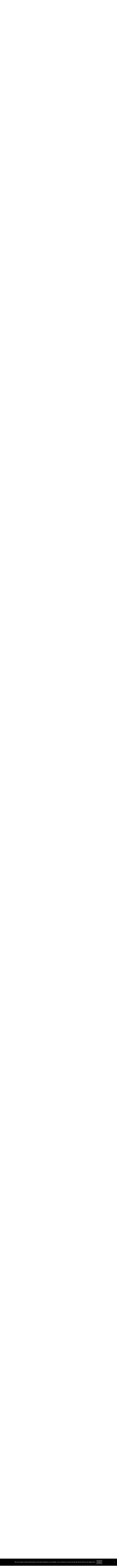

--- FILE ---
content_type: text/html; charset=UTF-8
request_url: https://lemonsandanchovies.com/2011/05/lemon-pound-cake/
body_size: 24567
content:
<!DOCTYPE html>
<html lang="en">
<head >
<meta charset="UTF-8" />
<meta name="viewport" content="width=device-width, initial-scale=1" />
<meta name='robots' content='index, follow, max-image-preview:large, max-snippet:-1, max-video-preview:-1' />
	<style>img:is([sizes="auto" i], [sizes^="auto," i]) { contain-intrinsic-size: 3000px 1500px }</style>
	
	<!-- This site is optimized with the Yoast SEO plugin v26.4 - https://yoast.com/wordpress/plugins/seo/ -->
	<title>Lemon Pound Cake Recipe | Lemons + Anchovies</title>
	<meta name="description" content="&nbsp; Though my mom made it a point to serve us home-cooked meals while growing up, a few convenience foods ended up in her kitchen once in a while.  She" />
	<link rel="canonical" href="https://lemonsandanchovies.com/2011/05/lemon-pound-cake/" />
	<meta property="og:locale" content="en_US" />
	<meta property="og:type" content="article" />
	<meta property="og:title" content="Lemon Pound Cake Recipe | Lemons + Anchovies" />
	<meta property="og:description" content="&nbsp; Though my mom made it a point to serve us home-cooked meals while growing up, a few convenience foods ended up in her kitchen once in a while.  She" />
	<meta property="og:url" content="https://lemonsandanchovies.com/2011/05/lemon-pound-cake/" />
	<meta property="og:site_name" content="Lemons + Anchovies" />
	<meta property="article:publisher" content="https://www.facebook.com/lemonsandanchovies/" />
	<meta property="article:published_time" content="2011-05-20T06:10:42+00:00" />
	<meta property="article:modified_time" content="2018-08-01T01:56:55+00:00" />
	<meta property="og:image" content="https://lemonsandanchovies.com/wp-content/uploads/2012/03/Lemon-Pound-Cake-2.jpg" />
	<meta property="og:image:width" content="590" />
	<meta property="og:image:height" content="885" />
	<meta property="og:image:type" content="image/jpeg" />
	<meta name="author" content="Jean" />
	<meta name="twitter:card" content="summary_large_image" />
	<meta name="twitter:creator" content="@lemonsanchovies" />
	<meta name="twitter:site" content="@lemonsanchovies" />
	<meta name="twitter:label1" content="Written by" />
	<meta name="twitter:data1" content="Jean" />
	<meta name="twitter:label2" content="Est. reading time" />
	<meta name="twitter:data2" content="3 minutes" />
	<script type="application/ld+json" class="yoast-schema-graph">{"@context":"https://schema.org","@graph":[{"@type":"WebPage","@id":"https://lemonsandanchovies.com/2011/05/lemon-pound-cake/","url":"https://lemonsandanchovies.com/2011/05/lemon-pound-cake/","name":"Lemon Pound Cake Recipe | Lemons + Anchovies","isPartOf":{"@id":"https://lemonsandanchovies.com/#website"},"primaryImageOfPage":{"@id":"https://lemonsandanchovies.com/2011/05/lemon-pound-cake/#primaryimage"},"image":{"@id":"https://lemonsandanchovies.com/2011/05/lemon-pound-cake/#primaryimage"},"thumbnailUrl":"https://lemonsandanchovies.com/wp-content/uploads/2012/03/Lemon-Pound-Cake-2.jpg","datePublished":"2011-05-20T06:10:42+00:00","dateModified":"2018-08-01T01:56:55+00:00","author":{"@id":"https://lemonsandanchovies.com/#/schema/person/6603f15db0cc336a86c88a7299ad6fd6"},"description":"&nbsp; Though my mom made it a point to serve us home-cooked meals while growing up, a few convenience foods ended up in her kitchen once in a while.  She","breadcrumb":{"@id":"https://lemonsandanchovies.com/2011/05/lemon-pound-cake/#breadcrumb"},"inLanguage":"en","potentialAction":[{"@type":"ReadAction","target":["https://lemonsandanchovies.com/2011/05/lemon-pound-cake/"]}]},{"@type":"ImageObject","inLanguage":"en","@id":"https://lemonsandanchovies.com/2011/05/lemon-pound-cake/#primaryimage","url":"https://lemonsandanchovies.com/wp-content/uploads/2012/03/Lemon-Pound-Cake-2.jpg","contentUrl":"https://lemonsandanchovies.com/wp-content/uploads/2012/03/Lemon-Pound-Cake-2.jpg","width":590,"height":885},{"@type":"BreadcrumbList","@id":"https://lemonsandanchovies.com/2011/05/lemon-pound-cake/#breadcrumb","itemListElement":[{"@type":"ListItem","position":1,"name":"Home","item":"https://lemonsandanchovies.com/"},{"@type":"ListItem","position":2,"name":"Lemon Pound Cake"}]},{"@type":"WebSite","@id":"https://lemonsandanchovies.com/#website","url":"https://lemonsandanchovies.com/","name":"Lemons + Anchovies","description":"","potentialAction":[{"@type":"SearchAction","target":{"@type":"EntryPoint","urlTemplate":"https://lemonsandanchovies.com/?s={search_term_string}"},"query-input":{"@type":"PropertyValueSpecification","valueRequired":true,"valueName":"search_term_string"}}],"inLanguage":"en"},{"@type":"Person","@id":"https://lemonsandanchovies.com/#/schema/person/6603f15db0cc336a86c88a7299ad6fd6","name":"Jean","image":{"@type":"ImageObject","inLanguage":"en","@id":"https://lemonsandanchovies.com/#/schema/person/image/","url":"https://secure.gravatar.com/avatar/a41f514375a6e49f2bc4b2c9c5cf85bb33245034d72523dd308d76a38ab18d3e?s=96&d=identicon&r=g","contentUrl":"https://secure.gravatar.com/avatar/a41f514375a6e49f2bc4b2c9c5cf85bb33245034d72523dd308d76a38ab18d3e?s=96&d=identicon&r=g","caption":"Jean"},"description":"Lemons &amp; Anchovies is a blog chronicling my adventures in the kitchen and out. I write about simple food.","url":"https://lemonsandanchovies.com/author/lemonsandanchovies/"}]}</script>
	<!-- / Yoast SEO plugin. -->


<link rel='dns-prefetch' href='//ws.sharethis.com' />
<link rel='dns-prefetch' href='//use.fontawesome.com' />
<link rel='dns-prefetch' href='//code.ionicframework.com' />
<link rel="alternate" type="application/rss+xml" title="Lemons + Anchovies &raquo; Feed" href="https://lemonsandanchovies.com/feed/" />
<link rel="alternate" type="application/rss+xml" title="Lemons + Anchovies &raquo; Comments Feed" href="https://lemonsandanchovies.com/comments/feed/" />
<script type="text/javascript" id="wpp-js" src="https://lemonsandanchovies.com/wp-content/plugins/wordpress-popular-posts/assets/js/wpp.min.js?ver=7.3.6" data-sampling="0" data-sampling-rate="100" data-api-url="https://lemonsandanchovies.com/wp-json/wordpress-popular-posts" data-post-id="6790" data-token="5d13ec584f" data-lang="0" data-debug="0"></script>
<link rel="alternate" type="application/rss+xml" title="Lemons + Anchovies &raquo; Lemon Pound Cake Comments Feed" href="https://lemonsandanchovies.com/2011/05/lemon-pound-cake/feed/" />
<script>(()=>{"use strict";const e=[400,500,600,700,800,900],t=e=>`wprm-min-${e}`,n=e=>`wprm-max-${e}`,s=new Set,o="ResizeObserver"in window,r=o?new ResizeObserver((e=>{for(const t of e)c(t.target)})):null,i=.5/(window.devicePixelRatio||1);function c(s){const o=s.getBoundingClientRect().width||0;for(let r=0;r<e.length;r++){const c=e[r],a=o<=c+i;o>c+i?s.classList.add(t(c)):s.classList.remove(t(c)),a?s.classList.add(n(c)):s.classList.remove(n(c))}}function a(e){s.has(e)||(s.add(e),r&&r.observe(e),c(e))}!function(e=document){e.querySelectorAll(".wprm-recipe").forEach(a)}();if(new MutationObserver((e=>{for(const t of e)for(const e of t.addedNodes)e instanceof Element&&(e.matches?.(".wprm-recipe")&&a(e),e.querySelectorAll?.(".wprm-recipe").forEach(a))})).observe(document.documentElement,{childList:!0,subtree:!0}),!o){let e=0;addEventListener("resize",(()=>{e&&cancelAnimationFrame(e),e=requestAnimationFrame((()=>s.forEach(c)))}),{passive:!0})}})();</script>		<!-- This site uses the Google Analytics by MonsterInsights plugin v9.10.0 - Using Analytics tracking - https://www.monsterinsights.com/ -->
							<script src="//www.googletagmanager.com/gtag/js?id=G-0Y3F2M74M2"  data-cfasync="false" data-wpfc-render="false" type="text/javascript" async></script>
			<script data-cfasync="false" data-wpfc-render="false" type="text/javascript">
				var mi_version = '9.10.0';
				var mi_track_user = true;
				var mi_no_track_reason = '';
								var MonsterInsightsDefaultLocations = {"page_location":"https:\/\/lemonsandanchovies.com\/2011\/05\/lemon-pound-cake\/"};
								if ( typeof MonsterInsightsPrivacyGuardFilter === 'function' ) {
					var MonsterInsightsLocations = (typeof MonsterInsightsExcludeQuery === 'object') ? MonsterInsightsPrivacyGuardFilter( MonsterInsightsExcludeQuery ) : MonsterInsightsPrivacyGuardFilter( MonsterInsightsDefaultLocations );
				} else {
					var MonsterInsightsLocations = (typeof MonsterInsightsExcludeQuery === 'object') ? MonsterInsightsExcludeQuery : MonsterInsightsDefaultLocations;
				}

								var disableStrs = [
										'ga-disable-G-0Y3F2M74M2',
									];

				/* Function to detect opted out users */
				function __gtagTrackerIsOptedOut() {
					for (var index = 0; index < disableStrs.length; index++) {
						if (document.cookie.indexOf(disableStrs[index] + '=true') > -1) {
							return true;
						}
					}

					return false;
				}

				/* Disable tracking if the opt-out cookie exists. */
				if (__gtagTrackerIsOptedOut()) {
					for (var index = 0; index < disableStrs.length; index++) {
						window[disableStrs[index]] = true;
					}
				}

				/* Opt-out function */
				function __gtagTrackerOptout() {
					for (var index = 0; index < disableStrs.length; index++) {
						document.cookie = disableStrs[index] + '=true; expires=Thu, 31 Dec 2099 23:59:59 UTC; path=/';
						window[disableStrs[index]] = true;
					}
				}

				if ('undefined' === typeof gaOptout) {
					function gaOptout() {
						__gtagTrackerOptout();
					}
				}
								window.dataLayer = window.dataLayer || [];

				window.MonsterInsightsDualTracker = {
					helpers: {},
					trackers: {},
				};
				if (mi_track_user) {
					function __gtagDataLayer() {
						dataLayer.push(arguments);
					}

					function __gtagTracker(type, name, parameters) {
						if (!parameters) {
							parameters = {};
						}

						if (parameters.send_to) {
							__gtagDataLayer.apply(null, arguments);
							return;
						}

						if (type === 'event') {
														parameters.send_to = monsterinsights_frontend.v4_id;
							var hookName = name;
							if (typeof parameters['event_category'] !== 'undefined') {
								hookName = parameters['event_category'] + ':' + name;
							}

							if (typeof MonsterInsightsDualTracker.trackers[hookName] !== 'undefined') {
								MonsterInsightsDualTracker.trackers[hookName](parameters);
							} else {
								__gtagDataLayer('event', name, parameters);
							}
							
						} else {
							__gtagDataLayer.apply(null, arguments);
						}
					}

					__gtagTracker('js', new Date());
					__gtagTracker('set', {
						'developer_id.dZGIzZG': true,
											});
					if ( MonsterInsightsLocations.page_location ) {
						__gtagTracker('set', MonsterInsightsLocations);
					}
										__gtagTracker('config', 'G-0Y3F2M74M2', {"forceSSL":"true","link_attribution":"true"} );
										window.gtag = __gtagTracker;										(function () {
						/* https://developers.google.com/analytics/devguides/collection/analyticsjs/ */
						/* ga and __gaTracker compatibility shim. */
						var noopfn = function () {
							return null;
						};
						var newtracker = function () {
							return new Tracker();
						};
						var Tracker = function () {
							return null;
						};
						var p = Tracker.prototype;
						p.get = noopfn;
						p.set = noopfn;
						p.send = function () {
							var args = Array.prototype.slice.call(arguments);
							args.unshift('send');
							__gaTracker.apply(null, args);
						};
						var __gaTracker = function () {
							var len = arguments.length;
							if (len === 0) {
								return;
							}
							var f = arguments[len - 1];
							if (typeof f !== 'object' || f === null || typeof f.hitCallback !== 'function') {
								if ('send' === arguments[0]) {
									var hitConverted, hitObject = false, action;
									if ('event' === arguments[1]) {
										if ('undefined' !== typeof arguments[3]) {
											hitObject = {
												'eventAction': arguments[3],
												'eventCategory': arguments[2],
												'eventLabel': arguments[4],
												'value': arguments[5] ? arguments[5] : 1,
											}
										}
									}
									if ('pageview' === arguments[1]) {
										if ('undefined' !== typeof arguments[2]) {
											hitObject = {
												'eventAction': 'page_view',
												'page_path': arguments[2],
											}
										}
									}
									if (typeof arguments[2] === 'object') {
										hitObject = arguments[2];
									}
									if (typeof arguments[5] === 'object') {
										Object.assign(hitObject, arguments[5]);
									}
									if ('undefined' !== typeof arguments[1].hitType) {
										hitObject = arguments[1];
										if ('pageview' === hitObject.hitType) {
											hitObject.eventAction = 'page_view';
										}
									}
									if (hitObject) {
										action = 'timing' === arguments[1].hitType ? 'timing_complete' : hitObject.eventAction;
										hitConverted = mapArgs(hitObject);
										__gtagTracker('event', action, hitConverted);
									}
								}
								return;
							}

							function mapArgs(args) {
								var arg, hit = {};
								var gaMap = {
									'eventCategory': 'event_category',
									'eventAction': 'event_action',
									'eventLabel': 'event_label',
									'eventValue': 'event_value',
									'nonInteraction': 'non_interaction',
									'timingCategory': 'event_category',
									'timingVar': 'name',
									'timingValue': 'value',
									'timingLabel': 'event_label',
									'page': 'page_path',
									'location': 'page_location',
									'title': 'page_title',
									'referrer' : 'page_referrer',
								};
								for (arg in args) {
																		if (!(!args.hasOwnProperty(arg) || !gaMap.hasOwnProperty(arg))) {
										hit[gaMap[arg]] = args[arg];
									} else {
										hit[arg] = args[arg];
									}
								}
								return hit;
							}

							try {
								f.hitCallback();
							} catch (ex) {
							}
						};
						__gaTracker.create = newtracker;
						__gaTracker.getByName = newtracker;
						__gaTracker.getAll = function () {
							return [];
						};
						__gaTracker.remove = noopfn;
						__gaTracker.loaded = true;
						window['__gaTracker'] = __gaTracker;
					})();
									} else {
										console.log("");
					(function () {
						function __gtagTracker() {
							return null;
						}

						window['__gtagTracker'] = __gtagTracker;
						window['gtag'] = __gtagTracker;
					})();
									}
			</script>
							<!-- / Google Analytics by MonsterInsights -->
		<script type="text/javascript">
/* <![CDATA[ */
window._wpemojiSettings = {"baseUrl":"https:\/\/s.w.org\/images\/core\/emoji\/16.0.1\/72x72\/","ext":".png","svgUrl":"https:\/\/s.w.org\/images\/core\/emoji\/16.0.1\/svg\/","svgExt":".svg","source":{"concatemoji":"https:\/\/lemonsandanchovies.com\/wp-includes\/js\/wp-emoji-release.min.js?ver=eccd71b4911735607da5df46f26c92c4"}};
/*! This file is auto-generated */
!function(s,n){var o,i,e;function c(e){try{var t={supportTests:e,timestamp:(new Date).valueOf()};sessionStorage.setItem(o,JSON.stringify(t))}catch(e){}}function p(e,t,n){e.clearRect(0,0,e.canvas.width,e.canvas.height),e.fillText(t,0,0);var t=new Uint32Array(e.getImageData(0,0,e.canvas.width,e.canvas.height).data),a=(e.clearRect(0,0,e.canvas.width,e.canvas.height),e.fillText(n,0,0),new Uint32Array(e.getImageData(0,0,e.canvas.width,e.canvas.height).data));return t.every(function(e,t){return e===a[t]})}function u(e,t){e.clearRect(0,0,e.canvas.width,e.canvas.height),e.fillText(t,0,0);for(var n=e.getImageData(16,16,1,1),a=0;a<n.data.length;a++)if(0!==n.data[a])return!1;return!0}function f(e,t,n,a){switch(t){case"flag":return n(e,"\ud83c\udff3\ufe0f\u200d\u26a7\ufe0f","\ud83c\udff3\ufe0f\u200b\u26a7\ufe0f")?!1:!n(e,"\ud83c\udde8\ud83c\uddf6","\ud83c\udde8\u200b\ud83c\uddf6")&&!n(e,"\ud83c\udff4\udb40\udc67\udb40\udc62\udb40\udc65\udb40\udc6e\udb40\udc67\udb40\udc7f","\ud83c\udff4\u200b\udb40\udc67\u200b\udb40\udc62\u200b\udb40\udc65\u200b\udb40\udc6e\u200b\udb40\udc67\u200b\udb40\udc7f");case"emoji":return!a(e,"\ud83e\udedf")}return!1}function g(e,t,n,a){var r="undefined"!=typeof WorkerGlobalScope&&self instanceof WorkerGlobalScope?new OffscreenCanvas(300,150):s.createElement("canvas"),o=r.getContext("2d",{willReadFrequently:!0}),i=(o.textBaseline="top",o.font="600 32px Arial",{});return e.forEach(function(e){i[e]=t(o,e,n,a)}),i}function t(e){var t=s.createElement("script");t.src=e,t.defer=!0,s.head.appendChild(t)}"undefined"!=typeof Promise&&(o="wpEmojiSettingsSupports",i=["flag","emoji"],n.supports={everything:!0,everythingExceptFlag:!0},e=new Promise(function(e){s.addEventListener("DOMContentLoaded",e,{once:!0})}),new Promise(function(t){var n=function(){try{var e=JSON.parse(sessionStorage.getItem(o));if("object"==typeof e&&"number"==typeof e.timestamp&&(new Date).valueOf()<e.timestamp+604800&&"object"==typeof e.supportTests)return e.supportTests}catch(e){}return null}();if(!n){if("undefined"!=typeof Worker&&"undefined"!=typeof OffscreenCanvas&&"undefined"!=typeof URL&&URL.createObjectURL&&"undefined"!=typeof Blob)try{var e="postMessage("+g.toString()+"("+[JSON.stringify(i),f.toString(),p.toString(),u.toString()].join(",")+"));",a=new Blob([e],{type:"text/javascript"}),r=new Worker(URL.createObjectURL(a),{name:"wpTestEmojiSupports"});return void(r.onmessage=function(e){c(n=e.data),r.terminate(),t(n)})}catch(e){}c(n=g(i,f,p,u))}t(n)}).then(function(e){for(var t in e)n.supports[t]=e[t],n.supports.everything=n.supports.everything&&n.supports[t],"flag"!==t&&(n.supports.everythingExceptFlag=n.supports.everythingExceptFlag&&n.supports[t]);n.supports.everythingExceptFlag=n.supports.everythingExceptFlag&&!n.supports.flag,n.DOMReady=!1,n.readyCallback=function(){n.DOMReady=!0}}).then(function(){return e}).then(function(){var e;n.supports.everything||(n.readyCallback(),(e=n.source||{}).concatemoji?t(e.concatemoji):e.wpemoji&&e.twemoji&&(t(e.twemoji),t(e.wpemoji)))}))}((window,document),window._wpemojiSettings);
/* ]]> */
</script>
<link rel='stylesheet' id='lemons-and-anchovies-css' href='https://lemonsandanchovies.com/wp-content/themes/lemons_anchovies/style.css?ver=1.0.1' type='text/css' media='all' />
<style id='wp-emoji-styles-inline-css' type='text/css'>

	img.wp-smiley, img.emoji {
		display: inline !important;
		border: none !important;
		box-shadow: none !important;
		height: 1em !important;
		width: 1em !important;
		margin: 0 0.07em !important;
		vertical-align: -0.1em !important;
		background: none !important;
		padding: 0 !important;
	}
</style>
<link rel='stylesheet' id='wp-block-library-css' href='https://lemonsandanchovies.com/wp-includes/css/dist/block-library/style.min.css?ver=eccd71b4911735607da5df46f26c92c4' type='text/css' media='all' />
<style id='classic-theme-styles-inline-css' type='text/css'>
/*! This file is auto-generated */
.wp-block-button__link{color:#fff;background-color:#32373c;border-radius:9999px;box-shadow:none;text-decoration:none;padding:calc(.667em + 2px) calc(1.333em + 2px);font-size:1.125em}.wp-block-file__button{background:#32373c;color:#fff;text-decoration:none}
</style>
<style id='global-styles-inline-css' type='text/css'>
:root{--wp--preset--aspect-ratio--square: 1;--wp--preset--aspect-ratio--4-3: 4/3;--wp--preset--aspect-ratio--3-4: 3/4;--wp--preset--aspect-ratio--3-2: 3/2;--wp--preset--aspect-ratio--2-3: 2/3;--wp--preset--aspect-ratio--16-9: 16/9;--wp--preset--aspect-ratio--9-16: 9/16;--wp--preset--color--black: #000000;--wp--preset--color--cyan-bluish-gray: #abb8c3;--wp--preset--color--white: #ffffff;--wp--preset--color--pale-pink: #f78da7;--wp--preset--color--vivid-red: #cf2e2e;--wp--preset--color--luminous-vivid-orange: #ff6900;--wp--preset--color--luminous-vivid-amber: #fcb900;--wp--preset--color--light-green-cyan: #7bdcb5;--wp--preset--color--vivid-green-cyan: #00d084;--wp--preset--color--pale-cyan-blue: #8ed1fc;--wp--preset--color--vivid-cyan-blue: #0693e3;--wp--preset--color--vivid-purple: #9b51e0;--wp--preset--gradient--vivid-cyan-blue-to-vivid-purple: linear-gradient(135deg,rgba(6,147,227,1) 0%,rgb(155,81,224) 100%);--wp--preset--gradient--light-green-cyan-to-vivid-green-cyan: linear-gradient(135deg,rgb(122,220,180) 0%,rgb(0,208,130) 100%);--wp--preset--gradient--luminous-vivid-amber-to-luminous-vivid-orange: linear-gradient(135deg,rgba(252,185,0,1) 0%,rgba(255,105,0,1) 100%);--wp--preset--gradient--luminous-vivid-orange-to-vivid-red: linear-gradient(135deg,rgba(255,105,0,1) 0%,rgb(207,46,46) 100%);--wp--preset--gradient--very-light-gray-to-cyan-bluish-gray: linear-gradient(135deg,rgb(238,238,238) 0%,rgb(169,184,195) 100%);--wp--preset--gradient--cool-to-warm-spectrum: linear-gradient(135deg,rgb(74,234,220) 0%,rgb(151,120,209) 20%,rgb(207,42,186) 40%,rgb(238,44,130) 60%,rgb(251,105,98) 80%,rgb(254,248,76) 100%);--wp--preset--gradient--blush-light-purple: linear-gradient(135deg,rgb(255,206,236) 0%,rgb(152,150,240) 100%);--wp--preset--gradient--blush-bordeaux: linear-gradient(135deg,rgb(254,205,165) 0%,rgb(254,45,45) 50%,rgb(107,0,62) 100%);--wp--preset--gradient--luminous-dusk: linear-gradient(135deg,rgb(255,203,112) 0%,rgb(199,81,192) 50%,rgb(65,88,208) 100%);--wp--preset--gradient--pale-ocean: linear-gradient(135deg,rgb(255,245,203) 0%,rgb(182,227,212) 50%,rgb(51,167,181) 100%);--wp--preset--gradient--electric-grass: linear-gradient(135deg,rgb(202,248,128) 0%,rgb(113,206,126) 100%);--wp--preset--gradient--midnight: linear-gradient(135deg,rgb(2,3,129) 0%,rgb(40,116,252) 100%);--wp--preset--font-size--small: 13px;--wp--preset--font-size--medium: 20px;--wp--preset--font-size--large: 36px;--wp--preset--font-size--x-large: 42px;--wp--preset--spacing--20: 0.44rem;--wp--preset--spacing--30: 0.67rem;--wp--preset--spacing--40: 1rem;--wp--preset--spacing--50: 1.5rem;--wp--preset--spacing--60: 2.25rem;--wp--preset--spacing--70: 3.38rem;--wp--preset--spacing--80: 5.06rem;--wp--preset--shadow--natural: 6px 6px 9px rgba(0, 0, 0, 0.2);--wp--preset--shadow--deep: 12px 12px 50px rgba(0, 0, 0, 0.4);--wp--preset--shadow--sharp: 6px 6px 0px rgba(0, 0, 0, 0.2);--wp--preset--shadow--outlined: 6px 6px 0px -3px rgba(255, 255, 255, 1), 6px 6px rgba(0, 0, 0, 1);--wp--preset--shadow--crisp: 6px 6px 0px rgba(0, 0, 0, 1);}:where(.is-layout-flex){gap: 0.5em;}:where(.is-layout-grid){gap: 0.5em;}body .is-layout-flex{display: flex;}.is-layout-flex{flex-wrap: wrap;align-items: center;}.is-layout-flex > :is(*, div){margin: 0;}body .is-layout-grid{display: grid;}.is-layout-grid > :is(*, div){margin: 0;}:where(.wp-block-columns.is-layout-flex){gap: 2em;}:where(.wp-block-columns.is-layout-grid){gap: 2em;}:where(.wp-block-post-template.is-layout-flex){gap: 1.25em;}:where(.wp-block-post-template.is-layout-grid){gap: 1.25em;}.has-black-color{color: var(--wp--preset--color--black) !important;}.has-cyan-bluish-gray-color{color: var(--wp--preset--color--cyan-bluish-gray) !important;}.has-white-color{color: var(--wp--preset--color--white) !important;}.has-pale-pink-color{color: var(--wp--preset--color--pale-pink) !important;}.has-vivid-red-color{color: var(--wp--preset--color--vivid-red) !important;}.has-luminous-vivid-orange-color{color: var(--wp--preset--color--luminous-vivid-orange) !important;}.has-luminous-vivid-amber-color{color: var(--wp--preset--color--luminous-vivid-amber) !important;}.has-light-green-cyan-color{color: var(--wp--preset--color--light-green-cyan) !important;}.has-vivid-green-cyan-color{color: var(--wp--preset--color--vivid-green-cyan) !important;}.has-pale-cyan-blue-color{color: var(--wp--preset--color--pale-cyan-blue) !important;}.has-vivid-cyan-blue-color{color: var(--wp--preset--color--vivid-cyan-blue) !important;}.has-vivid-purple-color{color: var(--wp--preset--color--vivid-purple) !important;}.has-black-background-color{background-color: var(--wp--preset--color--black) !important;}.has-cyan-bluish-gray-background-color{background-color: var(--wp--preset--color--cyan-bluish-gray) !important;}.has-white-background-color{background-color: var(--wp--preset--color--white) !important;}.has-pale-pink-background-color{background-color: var(--wp--preset--color--pale-pink) !important;}.has-vivid-red-background-color{background-color: var(--wp--preset--color--vivid-red) !important;}.has-luminous-vivid-orange-background-color{background-color: var(--wp--preset--color--luminous-vivid-orange) !important;}.has-luminous-vivid-amber-background-color{background-color: var(--wp--preset--color--luminous-vivid-amber) !important;}.has-light-green-cyan-background-color{background-color: var(--wp--preset--color--light-green-cyan) !important;}.has-vivid-green-cyan-background-color{background-color: var(--wp--preset--color--vivid-green-cyan) !important;}.has-pale-cyan-blue-background-color{background-color: var(--wp--preset--color--pale-cyan-blue) !important;}.has-vivid-cyan-blue-background-color{background-color: var(--wp--preset--color--vivid-cyan-blue) !important;}.has-vivid-purple-background-color{background-color: var(--wp--preset--color--vivid-purple) !important;}.has-black-border-color{border-color: var(--wp--preset--color--black) !important;}.has-cyan-bluish-gray-border-color{border-color: var(--wp--preset--color--cyan-bluish-gray) !important;}.has-white-border-color{border-color: var(--wp--preset--color--white) !important;}.has-pale-pink-border-color{border-color: var(--wp--preset--color--pale-pink) !important;}.has-vivid-red-border-color{border-color: var(--wp--preset--color--vivid-red) !important;}.has-luminous-vivid-orange-border-color{border-color: var(--wp--preset--color--luminous-vivid-orange) !important;}.has-luminous-vivid-amber-border-color{border-color: var(--wp--preset--color--luminous-vivid-amber) !important;}.has-light-green-cyan-border-color{border-color: var(--wp--preset--color--light-green-cyan) !important;}.has-vivid-green-cyan-border-color{border-color: var(--wp--preset--color--vivid-green-cyan) !important;}.has-pale-cyan-blue-border-color{border-color: var(--wp--preset--color--pale-cyan-blue) !important;}.has-vivid-cyan-blue-border-color{border-color: var(--wp--preset--color--vivid-cyan-blue) !important;}.has-vivid-purple-border-color{border-color: var(--wp--preset--color--vivid-purple) !important;}.has-vivid-cyan-blue-to-vivid-purple-gradient-background{background: var(--wp--preset--gradient--vivid-cyan-blue-to-vivid-purple) !important;}.has-light-green-cyan-to-vivid-green-cyan-gradient-background{background: var(--wp--preset--gradient--light-green-cyan-to-vivid-green-cyan) !important;}.has-luminous-vivid-amber-to-luminous-vivid-orange-gradient-background{background: var(--wp--preset--gradient--luminous-vivid-amber-to-luminous-vivid-orange) !important;}.has-luminous-vivid-orange-to-vivid-red-gradient-background{background: var(--wp--preset--gradient--luminous-vivid-orange-to-vivid-red) !important;}.has-very-light-gray-to-cyan-bluish-gray-gradient-background{background: var(--wp--preset--gradient--very-light-gray-to-cyan-bluish-gray) !important;}.has-cool-to-warm-spectrum-gradient-background{background: var(--wp--preset--gradient--cool-to-warm-spectrum) !important;}.has-blush-light-purple-gradient-background{background: var(--wp--preset--gradient--blush-light-purple) !important;}.has-blush-bordeaux-gradient-background{background: var(--wp--preset--gradient--blush-bordeaux) !important;}.has-luminous-dusk-gradient-background{background: var(--wp--preset--gradient--luminous-dusk) !important;}.has-pale-ocean-gradient-background{background: var(--wp--preset--gradient--pale-ocean) !important;}.has-electric-grass-gradient-background{background: var(--wp--preset--gradient--electric-grass) !important;}.has-midnight-gradient-background{background: var(--wp--preset--gradient--midnight) !important;}.has-small-font-size{font-size: var(--wp--preset--font-size--small) !important;}.has-medium-font-size{font-size: var(--wp--preset--font-size--medium) !important;}.has-large-font-size{font-size: var(--wp--preset--font-size--large) !important;}.has-x-large-font-size{font-size: var(--wp--preset--font-size--x-large) !important;}
:where(.wp-block-post-template.is-layout-flex){gap: 1.25em;}:where(.wp-block-post-template.is-layout-grid){gap: 1.25em;}
:where(.wp-block-columns.is-layout-flex){gap: 2em;}:where(.wp-block-columns.is-layout-grid){gap: 2em;}
:root :where(.wp-block-pullquote){font-size: 1.5em;line-height: 1.6;}
</style>
<link rel='stylesheet' id='cookie-notice-front-css' href='https://lemonsandanchovies.com/wp-content/plugins/cookie-notice/css/front.min.css?ver=2.5.9' type='text/css' media='all' />
<link rel='stylesheet' id='wprm-template-css' href='https://lemonsandanchovies.com/wp-content/plugins/wp-recipe-maker/templates/recipe/legacy/simple/simple.min.css?ver=10.1.1' type='text/css' media='all' />
<link rel='stylesheet' id='wordpress-popular-posts-css-css' href='https://lemonsandanchovies.com/wp-content/plugins/wordpress-popular-posts/assets/css/wpp.css?ver=7.3.6' type='text/css' media='all' />
<link rel='stylesheet' id='dashicons-css' href='https://lemonsandanchovies.com/wp-includes/css/dashicons.min.css?ver=eccd71b4911735607da5df46f26c92c4' type='text/css' media='all' />
<link rel='stylesheet' id='ionicons-css' href='//code.ionicframework.com/ionicons/2.0.1/css/ionicons.min.css?ver=eccd71b4911735607da5df46f26c92c4' type='text/css' media='all' />
<link rel='stylesheet' id='esg-plugin-settings-css' href='https://lemonsandanchovies.com/wp-content/plugins/essential-grid/public/assets/css/settings.css?ver=3.1.2.2' type='text/css' media='all' />
<link rel='stylesheet' id='tp-fontello-css' href='https://lemonsandanchovies.com/wp-content/plugins/essential-grid/public/assets/font/fontello/css/fontello.css?ver=3.1.2.2' type='text/css' media='all' />
<link rel='stylesheet' id='simple-social-icons-font-css' href='https://lemonsandanchovies.com/wp-content/plugins/simple-social-icons/css/style.css?ver=3.0.2' type='text/css' media='all' />
<script type="text/javascript" src="https://lemonsandanchovies.com/wp-content/plugins/google-analytics-for-wordpress/assets/js/frontend-gtag.min.js?ver=9.10.0" id="monsterinsights-frontend-script-js" async="async" data-wp-strategy="async"></script>
<script data-cfasync="false" data-wpfc-render="false" type="text/javascript" id='monsterinsights-frontend-script-js-extra'>/* <![CDATA[ */
var monsterinsights_frontend = {"js_events_tracking":"true","download_extensions":"doc,pdf,ppt,zip,xls,docx,pptx,xlsx","inbound_paths":"[{\"path\":\"\\\/go\\\/\",\"label\":\"affiliate\"},{\"path\":\"\\\/recommend\\\/\",\"label\":\"affiliate\"}]","home_url":"https:\/\/lemonsandanchovies.com","hash_tracking":"false","v4_id":"G-0Y3F2M74M2"};/* ]]> */
</script>
<script type="text/javascript" id="cookie-notice-front-js-before">
/* <![CDATA[ */
var cnArgs = {"ajaxUrl":"https:\/\/lemonsandanchovies.com\/wp-admin\/admin-ajax.php","nonce":"6aeaa45257","hideEffect":"fade","position":"bottom","onScroll":false,"onScrollOffset":100,"onClick":false,"cookieName":"cookie_notice_accepted","cookieTime":2592000,"cookieTimeRejected":2592000,"globalCookie":false,"redirection":false,"cache":true,"revokeCookies":false,"revokeCookiesOpt":"automatic"};
/* ]]> */
</script>
<script type="text/javascript" src="https://lemonsandanchovies.com/wp-content/plugins/cookie-notice/js/front.min.js?ver=2.5.9" id="cookie-notice-front-js"></script>
<script id='st_insights_js' type="text/javascript" src="https://ws.sharethis.com/button/st_insights.js?publisher=4d48b7c5-0ae3-43d4-bfbe-3ff8c17a8ae6&amp;product=simpleshare&amp;ver=8.5.3" id="ssba-sharethis-js"></script>
<script type="text/javascript" src="https://lemonsandanchovies.com/wp-includes/js/jquery/jquery.min.js?ver=3.7.1" id="jquery-core-js"></script>
<script type="text/javascript" src="https://lemonsandanchovies.com/wp-includes/js/jquery/jquery-migrate.min.js?ver=3.4.1" id="jquery-migrate-js"></script>
<script type="text/javascript" defer src="https://use.fontawesome.com/releases/v5.0.1/js/all.js" id="font-awesome-js"></script>
<script type="text/javascript" id="_tpt-js-before">
/* <![CDATA[ */
 window.ESG ??= {}; ESG.E ??= {}; ESG.E.site_url = 'https://lemonsandanchovies.com'; ESG.E.plugin_url = 'https://lemonsandanchovies.com/wp-content/plugins/essential-grid/'; ESG.E.tptools = true; ESG.E.waitTptFunc ??= []; ESG.F ??= {}; ESG.F.waitTpt = () => { if ( typeof jQuery==='undefined' || !window?._tpt?.regResource || !ESG?.E?.plugin_url || (!ESG.E.tptools && !window?.SR7?.E?.plugin_url) ) return setTimeout(ESG.F.waitTpt, 29); if (!window._tpt.gsap) window._tpt.regResource({id: 'tpgsap', url : ESG.E.tptools && ESG.E.plugin_url+'/public/assets/js/libs/tpgsap.js' || SR7.E.plugin_url + 'public/js/libs/tpgsap.js'}); _tpt.checkResources(['tpgsap']).then(() => { if (window.tpGS && !_tpt?.Back) { _tpt.eases = tpGS.eases; Object.keys(_tpt.eases).forEach((e) => {_tpt[e] === undefined && (_tpt[e] = tpGS[e])}); } ESG.E.waitTptFunc.forEach((f) => { typeof f === 'function' && f(); }); ESG.E.waitTptFunc = []; }); }
/* ]]> */
</script>
<script type="text/javascript" src="https://lemonsandanchovies.com/wp-content/plugins/essential-grid/public/assets/js/libs/tptools.js?ver=6.7.5" id="_tpt-js" async="async" data-wp-strategy="async"></script>
<link rel="https://api.w.org/" href="https://lemonsandanchovies.com/wp-json/" /><link rel="alternate" title="JSON" type="application/json" href="https://lemonsandanchovies.com/wp-json/wp/v2/posts/6790" /><link rel="EditURI" type="application/rsd+xml" title="RSD" href="https://lemonsandanchovies.com/xmlrpc.php?rsd" />
<link rel="alternate" title="oEmbed (JSON)" type="application/json+oembed" href="https://lemonsandanchovies.com/wp-json/oembed/1.0/embed?url=https%3A%2F%2Flemonsandanchovies.com%2F2011%2F05%2Flemon-pound-cake%2F" />
<link rel="alternate" title="oEmbed (XML)" type="text/xml+oembed" href="https://lemonsandanchovies.com/wp-json/oembed/1.0/embed?url=https%3A%2F%2Flemonsandanchovies.com%2F2011%2F05%2Flemon-pound-cake%2F&#038;format=xml" />
<style type="text/css"> .wprm-automatic-recipe-snippets a.wprm-jump-to-recipe-shortcode, .wprm-automatic-recipe-snippets a.wprm-jump-to-video-shortcode, .wprm-automatic-recipe-snippets a.wprm-print-recipe-shortcode { background-color: #ffffff; color: #000000 !important;} html body .wprm-recipe-container { color: #333333; } html body .wprm-recipe-container a.wprm-recipe-print { color: #333333; } html body .wprm-recipe-container a.wprm-recipe-print:hover { color: #333333; } html body .wprm-recipe-container .wprm-recipe { background-color: #ffffff; } html body .wprm-recipe-container .wprm-recipe { border-color: #aaaaaa; } html body .wprm-recipe-container .wprm-recipe-tastefully-simple .wprm-recipe-time-container { border-color: #aaaaaa; } html body .wprm-recipe-container .wprm-recipe .wprm-color-border { border-color: #aaaaaa; } html body .wprm-recipe-container a { color: #3498db; } html body .wprm-recipe-container .wprm-recipe-tastefully-simple .wprm-recipe-name { color: #000000; } html body .wprm-recipe-container .wprm-recipe-tastefully-simple .wprm-recipe-header { color: #000000; } html body .wprm-recipe-container h1 { color: #000000; } html body .wprm-recipe-container h2 { color: #000000; } html body .wprm-recipe-container h3 { color: #000000; } html body .wprm-recipe-container h4 { color: #000000; } html body .wprm-recipe-container h5 { color: #000000; } html body .wprm-recipe-container h6 { color: #000000; } html body .wprm-recipe-container svg path { fill: #343434; } html body .wprm-recipe-container svg rect { fill: #343434; } html body .wprm-recipe-container svg polygon { stroke: #343434; } html body .wprm-recipe-container .wprm-rating-star-full svg polygon { fill: #343434; } html body .wprm-recipe-container .wprm-recipe .wprm-color-accent { background-color: #2c3e50; } html body .wprm-recipe-container .wprm-recipe .wprm-color-accent { color: #ffffff; } html body .wprm-recipe-container .wprm-recipe .wprm-color-accent a.wprm-recipe-print { color: #ffffff; } html body .wprm-recipe-container .wprm-recipe .wprm-color-accent a.wprm-recipe-print:hover { color: #ffffff; } html body .wprm-recipe-container .wprm-recipe-colorful .wprm-recipe-header { background-color: #2c3e50; } html body .wprm-recipe-container .wprm-recipe-colorful .wprm-recipe-header { color: #ffffff; } html body .wprm-recipe-container .wprm-recipe-colorful .wprm-recipe-meta > div { background-color: #3498db; } html body .wprm-recipe-container .wprm-recipe-colorful .wprm-recipe-meta > div { color: #ffffff; } html body .wprm-recipe-container .wprm-recipe-colorful .wprm-recipe-meta > div a.wprm-recipe-print { color: #ffffff; } html body .wprm-recipe-container .wprm-recipe-colorful .wprm-recipe-meta > div a.wprm-recipe-print:hover { color: #ffffff; } .wprm-rating-star svg polygon { stroke: #343434; } .wprm-rating-star.wprm-rating-star-full svg polygon { fill: #343434; } html body .wprm-recipe-container .wprm-recipe-instruction-image { text-align: left; } html body .wprm-recipe-container li.wprm-recipe-ingredient { list-style-type: disc; } html body .wprm-recipe-container li.wprm-recipe-instruction { list-style-type: decimal; } .tippy-box[data-theme~="wprm"] { background-color: #333333; color: #FFFFFF; } .tippy-box[data-theme~="wprm"][data-placement^="top"] > .tippy-arrow::before { border-top-color: #333333; } .tippy-box[data-theme~="wprm"][data-placement^="bottom"] > .tippy-arrow::before { border-bottom-color: #333333; } .tippy-box[data-theme~="wprm"][data-placement^="left"] > .tippy-arrow::before { border-left-color: #333333; } .tippy-box[data-theme~="wprm"][data-placement^="right"] > .tippy-arrow::before { border-right-color: #333333; } .tippy-box[data-theme~="wprm"] a { color: #FFFFFF; } .wprm-comment-rating svg { width: 18px !important; height: 18px !important; } img.wprm-comment-rating { width: 90px !important; height: 18px !important; } body { --comment-rating-star-color: #343434; } body { --wprm-popup-font-size: 16px; } body { --wprm-popup-background: #ffffff; } body { --wprm-popup-title: #000000; } body { --wprm-popup-content: #444444; } body { --wprm-popup-button-background: #444444; } body { --wprm-popup-button-text: #ffffff; }</style><style type="text/css">.wprm-glossary-term {color: #5A822B;text-decoration: underline;cursor: help;}</style>            <style id="wpp-loading-animation-styles">@-webkit-keyframes bgslide{from{background-position-x:0}to{background-position-x:-200%}}@keyframes bgslide{from{background-position-x:0}to{background-position-x:-200%}}.wpp-widget-block-placeholder,.wpp-shortcode-placeholder{margin:0 auto;width:60px;height:3px;background:#dd3737;background:linear-gradient(90deg,#dd3737 0%,#571313 10%,#dd3737 100%);background-size:200% auto;border-radius:3px;-webkit-animation:bgslide 1s infinite linear;animation:bgslide 1s infinite linear}</style>
            <link rel="pingback" href="https://lemonsandanchovies.com/xmlrpc.php" />
<meta name="p:domain_verify" content="e6a7c3d23b5569dc76db1e967f562738"/>

<style type="text/css">.site-title a { background: url(https://lemonsandanchovies.com/wp-content/uploads/2018/06/lemonlogo.png) no-repeat !important; }</style>
<link rel="icon" href="https://lemonsandanchovies.com/wp-content/uploads/2018/07/labadge-150x150.png" sizes="32x32" />
<link rel="icon" href="https://lemonsandanchovies.com/wp-content/uploads/2018/07/labadge.png" sizes="192x192" />
<link rel="apple-touch-icon" href="https://lemonsandanchovies.com/wp-content/uploads/2018/07/labadge.png" />
<meta name="msapplication-TileImage" content="https://lemonsandanchovies.com/wp-content/uploads/2018/07/labadge.png" />
		<style type="text/css" id="wp-custom-css">
			.wprm-automatic-recipe-snippets a.wprm-jump-to-recipe-shortcode {
  text-transform: uppercase;
  border: 1px solid;
}		</style>
		</head>
<body data-rsssl=1 class="wp-singular post-template-default single single-post postid-6790 single-format-standard wp-theme-genesis wp-child-theme-lemons_anchovies cookies-not-set custom-header header-image header-full-width full-width-content genesis-breadcrumbs-hidden genesis-footer-widgets-visible"><div class="site-container"><nav class="nav-primary" aria-label="Main"><div class="wrap"><ul id="menu-primary-menu" class="menu genesis-nav-menu menu-primary"><li id="menu-item-21077" class="menu-item menu-item-type-custom menu-item-object-custom menu-item-home menu-item-21077"><a href="https://lemonsandanchovies.com/"><span >Home</span></a></li>
<li id="menu-item-21104" class="menu-item menu-item-type-post_type menu-item-object-page menu-item-21104"><a href="https://lemonsandanchovies.com/blog/"><span >Blog</span></a></li>
<li id="menu-item-21078" class="menu-item menu-item-type-post_type menu-item-object-page menu-item-21078"><a href="https://lemonsandanchovies.com/recipe-index/"><span >Recipe Index</span></a></li>
<li id="menu-item-21098" class="menu-item menu-item-type-post_type menu-item-object-page menu-item-has-children menu-item-21098"><a href="https://lemonsandanchovies.com/travel/"><span >Travel</span></a>
<ul class="sub-menu">
	<li id="menu-item-21108" class="menu-item menu-item-type-taxonomy menu-item-object-category menu-item-21108"><a href="https://lemonsandanchovies.com/category/guides-highlights/"><span >Guides + Highlights</span></a></li>
	<li id="menu-item-21111" class="menu-item menu-item-type-taxonomy menu-item-object-category menu-item-21111"><a href="https://lemonsandanchovies.com/category/travel-tips/"><span >Travel Tips</span></a></li>
</ul>
</li>
<li id="menu-item-21097" class="menu-item menu-item-type-post_type menu-item-object-page menu-item-has-children menu-item-21097"><a href="https://lemonsandanchovies.com/home-garden/"><span >Home + Garden</span></a>
<ul class="sub-menu">
	<li id="menu-item-21109" class="menu-item menu-item-type-taxonomy menu-item-object-category menu-item-21109"><a href="https://lemonsandanchovies.com/category/home-lifestyle/"><span >Home + Lifestyle</span></a></li>
	<li id="menu-item-21110" class="menu-item menu-item-type-taxonomy menu-item-object-category menu-item-21110"><a href="https://lemonsandanchovies.com/category/succulents/"><span >Succulents</span></a></li>
</ul>
</li>
<li id="menu-item-21081" class="menu-item menu-item-type-post_type menu-item-object-page menu-item-21081"><a href="https://lemonsandanchovies.com/about/"><span >About</span></a></li>
<li id="menu-item-21086" class="menu-item menu-item-type-post_type menu-item-object-page menu-item-21086"><a href="https://lemonsandanchovies.com/contact/"><span >Contact</span></a></li>
<li class="search"><a id="main-nav-search-link" class="icon-search"></a><div class="search-div"><form class="search-form" method="get" action="https://lemonsandanchovies.com/" role="search"><input class="search-form-input" type="search" name="s" id="searchform-1" placeholder="Search this website"><input class="search-form-submit" type="submit" value="Search"><meta content="https://lemonsandanchovies.com/?s={s}"></form></div></li><aside class="widget-area"><section id="simple-social-icons-3" class="widget simple-social-icons"><div class="widget-wrap"><ul class="alignleft"><li class="ssi-facebook"><a href="https://www.facebook.com/pages/Lemons-and-Anchovies/114075205297343" target="_blank" rel="noopener noreferrer"><svg role="img" class="social-facebook" aria-labelledby="social-facebook-3"><title id="social-facebook-3">Facebook</title><use xlink:href="https://lemonsandanchovies.com/wp-content/plugins/simple-social-icons/symbol-defs.svg#social-facebook"></use></svg></a></li><li class="ssi-instagram"><a href="http://instagram.com/lemonsandanchovies" target="_blank" rel="noopener noreferrer"><svg role="img" class="social-instagram" aria-labelledby="social-instagram-3"><title id="social-instagram-3">Instagram</title><use xlink:href="https://lemonsandanchovies.com/wp-content/plugins/simple-social-icons/symbol-defs.svg#social-instagram"></use></svg></a></li><li class="ssi-pinterest"><a href="http://pinterest.com/lemonsanchovies/" target="_blank" rel="noopener noreferrer"><svg role="img" class="social-pinterest" aria-labelledby="social-pinterest-3"><title id="social-pinterest-3">Pinterest</title><use xlink:href="https://lemonsandanchovies.com/wp-content/plugins/simple-social-icons/symbol-defs.svg#social-pinterest"></use></svg></a></li><li class="ssi-rss"><a href="http://feeds.feedburner.com/LemonsAndAnchovies" target="_blank" rel="noopener noreferrer"><svg role="img" class="social-rss" aria-labelledby="social-rss-3"><title id="social-rss-3">RSS</title><use xlink:href="https://lemonsandanchovies.com/wp-content/plugins/simple-social-icons/symbol-defs.svg#social-rss"></use></svg></a></li><li class="ssi-twitter"><a href="https://twitter.com/lemonsanchovies" target="_blank" rel="noopener noreferrer"><svg role="img" class="social-twitter" aria-labelledby="social-twitter-3"><title id="social-twitter-3">Twitter</title><use xlink:href="https://lemonsandanchovies.com/wp-content/plugins/simple-social-icons/symbol-defs.svg#social-twitter"></use></svg></a></li></ul></div></section>
</aside></ul></div></nav><header class="site-header"><div class="wrap"><div class="title-area"><p class="site-title"><a href="https://lemonsandanchovies.com/">Lemons + Anchovies</a></p></div></div></header>	<div class="single-hero" style="background-image: url(&quot;https://lemonsandanchovies.com/wp-content/uploads/2012/03/Lemon-Pound-Cake-2.jpg&quot;);">
		<div class="hero-mask">
			<div class="hero-content">
				<div class="breadcrumbs-container wrap">
									</div>
				<div class="headline clearfix">

					<h1 class="entry-title">Lemon Pound Cake</h1>
					<ul class="entry-meta">
<li><span class="entry-comments-link"><a href="https://lemonsandanchovies.com/2011/05/lemon-pound-cake/#comments">40 Comments</a></span></li>
<li><time class="entry-time">May 19, 2011</time></li>
					</ul>
				</div>
			</div>
		</div>
	</div>
<div class="site-inner"><div class="content-sidebar-wrap"><main class="content"><article class="post-6790 post type-post status-publish format-standard has-post-thumbnail category-blog category-dessert category-tried-and-true tag-cake-2 tag-dessert-2 tag-pound-cake entry" aria-label="Lemon Pound Cake"><header class="entry-header"></header><div class="entry-content"><div class="wprm-automatic-recipe-snippets"></div><p>&nbsp;</p>
<p><a href="https://lemonsandanchovies.com/wp-content/uploads/2012/03/Lemon-Pound-Cake-4.jpg"><img decoding="async" class="aligncenter size-full wp-image-8719" title="Lemon Pound Cake-4" src="https://lemonsandanchovies.com/wp-content/uploads/2012/03/Lemon-Pound-Cake-4.jpg" alt="" width="800" height="533" srcset="https://lemonsandanchovies.com/wp-content/uploads/2012/03/Lemon-Pound-Cake-4.jpg 800w, https://lemonsandanchovies.com/wp-content/uploads/2012/03/Lemon-Pound-Cake-4-300x200.jpg 300w, https://lemonsandanchovies.com/wp-content/uploads/2012/03/Lemon-Pound-Cake-4-768x512.jpg 768w" sizes="(max-width: 800px) 100vw, 800px" /></a>Though my mom made it a point to serve us home-cooked meals while growing up, a few convenience foods ended up in her kitchen once in a while.  She was very flexible with snack items and allowed sodas and chips, the latter of which my younger sisters and I would sneak into each other&#8217;s bedrooms on Saturday mornings to eat while we watched cartoons (and before my parents would get wind of what we were up to).  None of us kept the soda-drinking habit but the chips remain.</p>
<p><a href="https://lemonsandanchovies.com/wp-content/uploads/2012/03/Lemon-Pound-Cake-3.jpg"><img loading="lazy" decoding="async" class="aligncenter size-full wp-image-8718" title="Lemon Pound Cake-3" src="https://lemonsandanchovies.com/wp-content/uploads/2012/03/Lemon-Pound-Cake-3.jpg" alt="" width="590" height="885" srcset="https://lemonsandanchovies.com/wp-content/uploads/2012/03/Lemon-Pound-Cake-3.jpg 590w, https://lemonsandanchovies.com/wp-content/uploads/2012/03/Lemon-Pound-Cake-3-200x300.jpg 200w, https://lemonsandanchovies.com/wp-content/uploads/2012/03/Lemon-Pound-Cake-3-400x600.jpg 400w" sizes="auto, (max-width: 590px) 100vw, 590px" /></a></p>
<p>&nbsp;</p>
<p>One other convenience food that I remember seeing in the kitchen around my junior high school years was Sara Lee pound cake.  The cake came in an aluminum loaf pan with a cardboard lid.  I remember the dense texture of the cake and the buttery top.  I remember eating it straight out of the refrigerator, sliced thick, with a glass of milk.</p>
<p>Of course, much like most things for which one has no benchmark, the Sara Lee pound cake, for me, was a good cake.  But time has a way of creating rosy memories of mediocre things and a reunion with them later in life is sometimes not as sweet.  I don&#8217;t remember seeing the cake much after that period but now I wonder if the cake would maintain the integrity of my memories, if my grown up palate would still like it.</p>
<p>By chance, I came across Francois Payard&#8217;s version this week.  He mentioned in one of his books that it was a Wednesday tradition for his father to bake a batch of his lemon pound cake while he grew up in the South of France.  With little more than half a decade between us, it is safe to imagine that while I enjoyed my Sara Lee version here in California, there was a soon-to-be third generation French pastry chef who enjoyed a cake with the same name across the Atlantic.  I had to try his family recipe.</p>
<p><a href="https://lemonsandanchovies.com/wp-content/uploads/2012/03/Lemon-Pound-Cake.jpg"><img loading="lazy" decoding="async" class="aligncenter size-full wp-image-8720" title="Lemon Pound Cake" src="https://lemonsandanchovies.com/wp-content/uploads/2012/03/Lemon-Pound-Cake.jpg" alt="" width="800" height="533" srcset="https://lemonsandanchovies.com/wp-content/uploads/2012/03/Lemon-Pound-Cake.jpg 800w, https://lemonsandanchovies.com/wp-content/uploads/2012/03/Lemon-Pound-Cake-300x200.jpg 300w, https://lemonsandanchovies.com/wp-content/uploads/2012/03/Lemon-Pound-Cake-768x512.jpg 768w" sizes="auto, (max-width: 800px) 100vw, 800px" /></a></p>
<p>&nbsp;</p>
<p>More than twenty-five years later, the pound cake has come back into my life.  The simple ingredients whip up into a light batter but transform into a beautifully dense cake.  The texture is just like the one I enjoyed from childhood.  It is perfectly buttery with no hint of oiliness.  The addition of lemon zest lightens the cake&#8211;perfect for breakfast or afternoon tea.  No need to walk down memory lane to tamper with my sweet pound cake remembrances.  This loaf is now my gold standard.</p>
<p><a href="https://lemonsandanchovies.com/wp-content/uploads/2012/03/Lemon-Pound-Cake-2.jpg"><img loading="lazy" decoding="async" class="aligncenter size-full wp-image-8717" title="Lemon Pound Cake-2" src="https://lemonsandanchovies.com/wp-content/uploads/2012/03/Lemon-Pound-Cake-2.jpg" alt="" width="590" height="885" srcset="https://lemonsandanchovies.com/wp-content/uploads/2012/03/Lemon-Pound-Cake-2.jpg 590w, https://lemonsandanchovies.com/wp-content/uploads/2012/03/Lemon-Pound-Cake-2-200x300.jpg 200w, https://lemonsandanchovies.com/wp-content/uploads/2012/03/Lemon-Pound-Cake-2-400x600.jpg 400w" sizes="auto, (max-width: 590px) 100vw, 590px" /></a></p>
<p>&nbsp;</p>
<p><strong>Francois Payard&#8217;s Lemon Pound Cake</strong></p>
<ul>
<li>1 cup plus 2 tablespoons cake flour (146 grams)</li>
<li>1/8 teaspoon baking powder</li>
<li>3 large eggs</li>
<li>1 cup (200 grams) sugar</li>
<li>1/8 teaspoon salt</li>
<li>Grated zest of 1 1/2 lemons (I used zest of two large Meyer lemons)</li>
<li>1/4 cup plus 2 tablespoons heavy cream (87 grams)</li>
<li>6 tablespoons (86 grams) unsalted butter, melted and cooled</li>
</ul>
<div>
<ol>
<li>Preheat the oven to 325° F.  Butter an 8 1/2 x 4 1/2 x 2 1/2-inch loaf pan, then dust it with flour, shaking off the excess.</li>
<li>Sift the flour and baking powder in a bowl.</li>
<li>Using a hand mixer, beat the eggs in a large bowl over medium speed until they&#8217;re well-blended.  Gradually add the sugar and the salt and continue to beat over medium speed until the mixture is light and fluffy, about two minutes.  Mix in the dry ingredients and the lemon zest, alternating with the heavy cream over low speed.  Add the melted butter and mix just until combined.  Transfer the batter into the prepared pan.</li>
<li>Bake for 65 &#8211; 70 minutes (mine was done in about 50 minutes in convection oven).  The cake should be golden at the top and a toothpick inserted in the center should come out clean.  Cool the cake in the pan over a rack for 15 minutes then remove from the pan and allow to cool to room temperature back on the rack.</li>
<li>This cake can be made ahead of time, wrapped in plastic wrap and frozen.  It can be thawed in the refrigerator overnight before serving.</li>
</ol>
</div>
<!-- Simple Share Buttons Adder (8.5.3) simplesharebuttons.com --><div class="ssba-classic-2 ssba ssbp-wrap alignleft ssbp--theme-1"><div style="text-align:center"><span class="ssba-share-text">SHARE THIS....</span><a data-site="yummly" class="ssba_yummly_share ssba_share_link" href="https://www.yummly.com/urb/verify?url=https://lemonsandanchovies.com/2011/05/lemon-pound-cake/&title=Lemon Pound Cake&urbtype=&type=&vendor=sharethis&image="  target=_blank  style="color:; background-color: ; height: 48px; width: 48px; " ><img decoding="async" src="https://lemonsandanchovies.com/wp-content/plugins/simple-share-buttons-adder/buttons/ribbons/yummly.png" style="width: 35px;" title="yummly" class="ssba ssba-img" alt="Share on yummly" /><div title="Yummly" class="ssbp-text">Yummly</div></a><a data-site="facebook" class="ssba_facebook_share ssba_share_link" href="https://www.facebook.com/sharer.php?t=Lemon Pound Cake&u=https://lemonsandanchovies.com/2011/05/lemon-pound-cake/"  target=_blank  style="color:; background-color: ; height: 48px; width: 48px; " ><img decoding="async" src="https://lemonsandanchovies.com/wp-content/plugins/simple-share-buttons-adder/buttons/ribbons/facebook.png" style="width: 35px;" title="facebook" class="ssba ssba-img" alt="Share on facebook" /><div title="Facebook" class="ssbp-text">Facebook</div></a><a data-site="twitter" class="ssba_twitter_share ssba_share_link" href="https://twitter.com/intent/tweet?text=Lemon Pound Cake&url=https://lemonsandanchovies.com/2011/05/lemon-pound-cake/&via="  target=_blank  style="color:; background-color: ; height: 48px; width: 48px; " ><img decoding="async" src="https://lemonsandanchovies.com/wp-content/plugins/simple-share-buttons-adder/buttons/ribbons/twitter.png" style="width: 35px;" title="twitter" class="ssba ssba-img" alt="Share on twitter" /><div title="Twitter" class="ssbp-text">Twitter</div></a><a data-site="pinterest" class="ssba_pinterest_share ssba_share_link" href="https://pinterest.com/pin/create/button/?description=Lemon Pound Cake&media=&url=https://lemonsandanchovies.com/2011/05/lemon-pound-cake/"  target=_blank  style="color:; background-color: ; height: 48px; width: 48px; " ><img decoding="async" src="https://lemonsandanchovies.com/wp-content/plugins/simple-share-buttons-adder/buttons/ribbons/pinterest.png" style="width: 35px;" title="pinterest" class="ssba ssba-img" alt="Share on pinterest" /><div title="Pinterest" class="ssbp-text">Pinterest</div></a><a data-site="print" class="ssba_print_share ssba_share_link" href="#"  target=_blank  style="color:; background-color: ; height: 48px; width: 48px; " onclick="window.print()"><img decoding="async" src="https://lemonsandanchovies.com/wp-content/plugins/simple-share-buttons-adder/buttons/ribbons/print.png" style="width: 35px;" title="print" class="ssba ssba-img" alt="Share on print" /><div title="Print" class="ssbp-text">Print</div></a><a data-site="email" class="ssba_email_share ssba_share_link" href="mailto:?subject=Lemon Pound Cake&body=https://lemonsandanchovies.com/2011/05/lemon-pound-cake/"  target=_blank  style="color:; background-color: ; height: 48px; width: 48px; " ><img decoding="async" src="https://lemonsandanchovies.com/wp-content/plugins/simple-share-buttons-adder/buttons/ribbons/email.png" style="width: 35px;" title="email" class="ssba ssba-img" alt="Share on email" /><div title="Email" class="ssbp-text">Email</div></a></div></div><!--<rdf:RDF xmlns:rdf="http://www.w3.org/1999/02/22-rdf-syntax-ns#"
			xmlns:dc="http://purl.org/dc/elements/1.1/"
			xmlns:trackback="http://madskills.com/public/xml/rss/module/trackback/">
		<rdf:Description rdf:about="https://lemonsandanchovies.com/2011/05/lemon-pound-cake/"
    dc:identifier="https://lemonsandanchovies.com/2011/05/lemon-pound-cake/"
    dc:title="Lemon Pound Cake"
    trackback:ping="https://lemonsandanchovies.com/2011/05/lemon-pound-cake/trackback/" />
</rdf:RDF>-->
</div><p class="entry-meta"><span class="entry-categories">Filed Under: <a href="https://lemonsandanchovies.com/category/blog/" rel="category tag">Blog</a>, <a href="https://lemonsandanchovies.com/category/dessert/" rel="category tag">Sweet Treats</a>, <a href="https://lemonsandanchovies.com/category/tried-and-true/" rel="category tag">Tried and True</a></span> <span class="entry-tags">Tagged With: <a href="https://lemonsandanchovies.com/tag/cake-2/" rel="tag">cake</a>, <a href="https://lemonsandanchovies.com/tag/dessert-2/" rel="tag">dessert</a>, <a href="https://lemonsandanchovies.com/tag/pound-cake/" rel="tag">pound cake</a></span></p><div class="prev-next-navigation"><div class="previous"><a href="https://lemonsandanchovies.com/2011/05/lemon-poppy-seed-sugar-cookies/" rel="prev">Previous</a></div><div class="next"><a href="https://lemonsandanchovies.com/2011/05/belgian-waffles-classic-and-with-a-twist/" rel="next">Next</a></div></div><!-- .prev-next-navigation --><div class="related"><h1 class="related-title">You may also like</h1><div class="related-posts"><div class="related-post"><a href="https://lemonsandanchovies.com/2023/03/chocolate-sourdough-french-toast/" rel="bookmark" title="Permanent Link to Chocolate Sourdough French Toast"><img width="1500" height="2250" src="https://lemonsandanchovies.com/wp-content/uploads/2023/03/Chocolate-Sourdough-French-Toast-2.jpg" class="related-post-image" alt="" decoding="async" loading="lazy" srcset="https://lemonsandanchovies.com/wp-content/uploads/2023/03/Chocolate-Sourdough-French-Toast-2.jpg 1500w, https://lemonsandanchovies.com/wp-content/uploads/2023/03/Chocolate-Sourdough-French-Toast-2-200x300.jpg 200w, https://lemonsandanchovies.com/wp-content/uploads/2023/03/Chocolate-Sourdough-French-Toast-2-683x1024.jpg 683w, https://lemonsandanchovies.com/wp-content/uploads/2023/03/Chocolate-Sourdough-French-Toast-2-768x1152.jpg 768w, https://lemonsandanchovies.com/wp-content/uploads/2023/03/Chocolate-Sourdough-French-Toast-2-1024x1536.jpg 1024w, https://lemonsandanchovies.com/wp-content/uploads/2023/03/Chocolate-Sourdough-French-Toast-2-1365x2048.jpg 1365w, https://lemonsandanchovies.com/wp-content/uploads/2023/03/Chocolate-Sourdough-French-Toast-2-400x600.jpg 400w, https://lemonsandanchovies.com/wp-content/uploads/2023/03/Chocolate-Sourdough-French-Toast-2-1000x1500.jpg 1000w" sizes="auto, (max-width: 1500px) 100vw, 1500px" /></a><div class="related-post-info"><a class="related-post-title" href="https://lemonsandanchovies.com/2023/03/chocolate-sourdough-french-toast/" rel="bookmark" title="Permanent Link to Chocolate Sourdough French Toast">Chocolate Sourdough French Toast</a><div class="related-post-categories"><span class="entry-categories"><a href="https://lemonsandanchovies.com/category/breakfast/" rel="category tag">Breakfast/Brunch</a>, <a href="https://lemonsandanchovies.com/category/dessert/" rel="category tag">Sweet Treats</a></span></div></div></div><div class="related-post"><a href="https://lemonsandanchovies.com/2022/12/cream-cheese-shortbread-cookies-with-walnuts/" rel="bookmark" title="Permanent Link to Cream Cheese Shortbread Cookies with Walnuts"><img width="1500" height="2250" src="https://lemonsandanchovies.com/wp-content/uploads/2022/12/Cream-Cheese-Shortbread-Cookies-with-Walnuts-3.jpg" class="related-post-image" alt="" decoding="async" loading="lazy" srcset="https://lemonsandanchovies.com/wp-content/uploads/2022/12/Cream-Cheese-Shortbread-Cookies-with-Walnuts-3.jpg 1500w, https://lemonsandanchovies.com/wp-content/uploads/2022/12/Cream-Cheese-Shortbread-Cookies-with-Walnuts-3-200x300.jpg 200w, https://lemonsandanchovies.com/wp-content/uploads/2022/12/Cream-Cheese-Shortbread-Cookies-with-Walnuts-3-683x1024.jpg 683w, https://lemonsandanchovies.com/wp-content/uploads/2022/12/Cream-Cheese-Shortbread-Cookies-with-Walnuts-3-768x1152.jpg 768w, https://lemonsandanchovies.com/wp-content/uploads/2022/12/Cream-Cheese-Shortbread-Cookies-with-Walnuts-3-1024x1536.jpg 1024w, https://lemonsandanchovies.com/wp-content/uploads/2022/12/Cream-Cheese-Shortbread-Cookies-with-Walnuts-3-1365x2048.jpg 1365w, https://lemonsandanchovies.com/wp-content/uploads/2022/12/Cream-Cheese-Shortbread-Cookies-with-Walnuts-3-400x600.jpg 400w, https://lemonsandanchovies.com/wp-content/uploads/2022/12/Cream-Cheese-Shortbread-Cookies-with-Walnuts-3-1000x1500.jpg 1000w" sizes="auto, (max-width: 1500px) 100vw, 1500px" /></a><div class="related-post-info"><a class="related-post-title" href="https://lemonsandanchovies.com/2022/12/cream-cheese-shortbread-cookies-with-walnuts/" rel="bookmark" title="Permanent Link to Cream Cheese Shortbread Cookies with Walnuts">Cream Cheese Shortbread Cookies with Walnuts</a><div class="related-post-categories"><span class="entry-categories"><a href="https://lemonsandanchovies.com/category/dessert/" rel="category tag">Sweet Treats</a></span></div></div></div><div class="related-post"><a href="https://lemonsandanchovies.com/2022/12/snowball-cookies-mexican-wedding-cookies-russian-tea-cakes/" rel="bookmark" title="Permanent Link to Snowball Cookies (Mexican Wedding Cookies; Russian Tea Cakes)"><img width="1500" height="2250" src="https://lemonsandanchovies.com/wp-content/uploads/2022/12/Snowball-Cookies-2.jpg" class="related-post-image" alt="" decoding="async" loading="lazy" srcset="https://lemonsandanchovies.com/wp-content/uploads/2022/12/Snowball-Cookies-2.jpg 1500w, https://lemonsandanchovies.com/wp-content/uploads/2022/12/Snowball-Cookies-2-200x300.jpg 200w, https://lemonsandanchovies.com/wp-content/uploads/2022/12/Snowball-Cookies-2-683x1024.jpg 683w, https://lemonsandanchovies.com/wp-content/uploads/2022/12/Snowball-Cookies-2-768x1152.jpg 768w, https://lemonsandanchovies.com/wp-content/uploads/2022/12/Snowball-Cookies-2-1024x1536.jpg 1024w, https://lemonsandanchovies.com/wp-content/uploads/2022/12/Snowball-Cookies-2-1365x2048.jpg 1365w, https://lemonsandanchovies.com/wp-content/uploads/2022/12/Snowball-Cookies-2-400x600.jpg 400w, https://lemonsandanchovies.com/wp-content/uploads/2022/12/Snowball-Cookies-2-1000x1500.jpg 1000w" sizes="auto, (max-width: 1500px) 100vw, 1500px" /></a><div class="related-post-info"><a class="related-post-title" href="https://lemonsandanchovies.com/2022/12/snowball-cookies-mexican-wedding-cookies-russian-tea-cakes/" rel="bookmark" title="Permanent Link to Snowball Cookies (Mexican Wedding Cookies; Russian Tea Cakes)">Snowball Cookies (Mexican Wedding Cookies; Russian Tea Cakes)</a><div class="related-post-categories"><span class="entry-categories"><a href="https://lemonsandanchovies.com/category/dessert/" rel="category tag">Sweet Treats</a></span></div></div></div></div></div></article><div class="entry-comments" id="comments"><h3>Comments</h3><ol class="comment-list">
	<li class="comment even thread-even depth-1" id="comment-5431">
	<article id="article-comment-5431">

		
		<header class="comment-header">
			<p class="comment-author">
				<img alt='' src='https://secure.gravatar.com/avatar/f2f8b00eed41e05854dc96986631a2c1cf78bcdb85966391cb191c72c47139e8?s=96&#038;d=identicon&#038;r=g' srcset='https://secure.gravatar.com/avatar/f2f8b00eed41e05854dc96986631a2c1cf78bcdb85966391cb191c72c47139e8?s=192&#038;d=identicon&#038;r=g 2x' class='avatar avatar-96 photo' height='96' width='96' loading='lazy' decoding='async'/><span class="comment-author-name"><a href="http://www.sipsandspoonfuls.com" class="comment-author-link" rel="external nofollow">Sukaina</a></span> <span class="says">says</span>			</p>

			<p class="comment-meta"><time class="comment-time"><a class="comment-time-link" href="https://lemonsandanchovies.com/2011/05/lemon-pound-cake/#comment-5431">May 19, 2011 at 11:41 PM</a></time></p>		</header>

		<div class="comment-content">
			
			<p>Loving the lemony posts and this pound cake looks divine. I find the problem with a lot of pound cakes is that they are oily so I&#8217;m glad you pointed out that this one isn&#8217;t .</p>
		</div>

		<div class="comment-reply"><a rel="nofollow" class="comment-reply-link" href="#comment-5431" data-commentid="5431" data-postid="6790" data-belowelement="article-comment-5431" data-respondelement="respond" data-replyto="Reply to Sukaina" aria-label="Reply to Sukaina">Reply</a></div>
		
	</article>
	<ul class="children">

	<li class="comment odd alt depth-2" id="comment-5455">
	<article id="article-comment-5455">

		
		<header class="comment-header">
			<p class="comment-author">
				<img alt='' src='https://secure.gravatar.com/avatar/a41f514375a6e49f2bc4b2c9c5cf85bb33245034d72523dd308d76a38ab18d3e?s=96&#038;d=identicon&#038;r=g' srcset='https://secure.gravatar.com/avatar/a41f514375a6e49f2bc4b2c9c5cf85bb33245034d72523dd308d76a38ab18d3e?s=192&#038;d=identicon&#038;r=g 2x' class='avatar avatar-96 photo' height='96' width='96' loading='lazy' decoding='async'/><span class="comment-author-name"><a href="http://lemonsandanchovies.wordpress.com" class="comment-author-link" rel="external nofollow">lemonsandanchovies</a></span> <span class="says">says</span>			</p>

			<p class="comment-meta"><time class="comment-time"><a class="comment-time-link" href="https://lemonsandanchovies.com/2011/05/lemon-pound-cake/#comment-5455">May 22, 2011 at 2:22 PM</a></time></p>		</header>

		<div class="comment-content">
			
			<p>Thanks, Sukaina. I had a lot of lemons to use up.  It was a great excuse to use one of my favorite ingredients. 🙂</p>
		</div>

		<div class="comment-reply"><a rel="nofollow" class="comment-reply-link" href="#comment-5455" data-commentid="5455" data-postid="6790" data-belowelement="article-comment-5455" data-respondelement="respond" data-replyto="Reply to lemonsandanchovies" aria-label="Reply to lemonsandanchovies">Reply</a></div>
		
	</article>
	</li><!-- #comment-## -->
</ul><!-- .children -->
</li><!-- #comment-## -->

	<li class="comment even thread-odd thread-alt depth-1" id="comment-5432">
	<article id="article-comment-5432">

		
		<header class="comment-header">
			<p class="comment-author">
				<img alt='' src='https://secure.gravatar.com/avatar/4ccfa7f045077821f2fa61cb802811426818d10f630ff1b695e6a85cff5f766c?s=96&#038;d=identicon&#038;r=g' srcset='https://secure.gravatar.com/avatar/4ccfa7f045077821f2fa61cb802811426818d10f630ff1b695e6a85cff5f766c?s=192&#038;d=identicon&#038;r=g 2x' class='avatar avatar-96 photo' height='96' width='96' loading='lazy' decoding='async'/><span class="comment-author-name"><a href="http://hungryrabbitnyc.com" class="comment-author-link" rel="external nofollow">Ken⏐hungry rabbit</a></span> <span class="says">says</span>			</p>

			<p class="comment-meta"><time class="comment-time"><a class="comment-time-link" href="https://lemonsandanchovies.com/2011/05/lemon-pound-cake/#comment-5432">May 19, 2011 at 11:45 PM</a></time></p>		</header>

		<div class="comment-content">
			
			<p>OMG! I used to chomp on Sara Lee&#8217;s pound cake like it was the best thing in the world. Glad to I know there was a community of kids who did the same. Guess I&#8217;ll have to try this version.</p>
		</div>

		<div class="comment-reply"><a rel="nofollow" class="comment-reply-link" href="#comment-5432" data-commentid="5432" data-postid="6790" data-belowelement="article-comment-5432" data-respondelement="respond" data-replyto="Reply to Ken⏐hungry rabbit" aria-label="Reply to Ken⏐hungry rabbit">Reply</a></div>
		
	</article>
	<ul class="children">

	<li class="comment odd alt depth-2" id="comment-5456">
	<article id="article-comment-5456">

		
		<header class="comment-header">
			<p class="comment-author">
				<img alt='' src='https://secure.gravatar.com/avatar/a41f514375a6e49f2bc4b2c9c5cf85bb33245034d72523dd308d76a38ab18d3e?s=96&#038;d=identicon&#038;r=g' srcset='https://secure.gravatar.com/avatar/a41f514375a6e49f2bc4b2c9c5cf85bb33245034d72523dd308d76a38ab18d3e?s=192&#038;d=identicon&#038;r=g 2x' class='avatar avatar-96 photo' height='96' width='96' loading='lazy' decoding='async'/><span class="comment-author-name"><a href="http://lemonsandanchovies.wordpress.com" class="comment-author-link" rel="external nofollow">lemonsandanchovies</a></span> <span class="says">says</span>			</p>

			<p class="comment-meta"><time class="comment-time"><a class="comment-time-link" href="https://lemonsandanchovies.com/2011/05/lemon-pound-cake/#comment-5456">May 22, 2011 at 2:25 PM</a></time></p>		</header>

		<div class="comment-content">
			
			<p>Ken, I&#8217;m so glad that you said this. While I wrote the post I wondered if I would be alone in my love for Sara Lee.  I guess I wasn&#8217;t.  This cake has exactly the same texture as Sara Lee but I&#8217;d like to think it&#8217;s a bit better because of the lemon zest. It&#8217;s worth a try. 🙂</p>
		</div>

		<div class="comment-reply"><a rel="nofollow" class="comment-reply-link" href="#comment-5456" data-commentid="5456" data-postid="6790" data-belowelement="article-comment-5456" data-respondelement="respond" data-replyto="Reply to lemonsandanchovies" aria-label="Reply to lemonsandanchovies">Reply</a></div>
		
	</article>
	</li><!-- #comment-## -->
</ul><!-- .children -->
</li><!-- #comment-## -->

	<li class="comment even thread-even depth-1" id="comment-5433">
	<article id="article-comment-5433">

		
		<header class="comment-header">
			<p class="comment-author">
				<img alt='' src='https://secure.gravatar.com/avatar/1d1ab1e45da3c4bbcc17395306e81da976f8e49612dd0874bdfe2b97bdf1f1a6?s=96&#038;d=identicon&#038;r=g' srcset='https://secure.gravatar.com/avatar/1d1ab1e45da3c4bbcc17395306e81da976f8e49612dd0874bdfe2b97bdf1f1a6?s=192&#038;d=identicon&#038;r=g 2x' class='avatar avatar-96 photo' height='96' width='96' loading='lazy' decoding='async'/><span class="comment-author-name"><a href="http://gourmandeinthekitchen.com" class="comment-author-link" rel="external nofollow">Sylvie @ Gourmande in the Kitchen</a></span> <span class="says">says</span>			</p>

			<p class="comment-meta"><time class="comment-time"><a class="comment-time-link" href="https://lemonsandanchovies.com/2011/05/lemon-pound-cake/#comment-5433">May 19, 2011 at 11:48 PM</a></time></p>		</header>

		<div class="comment-content">
			
			<p>I&#8217;m always on the lookout for good pound cake recipes.  Francois Payard certainly knows his desserts so I can see why this one would be your new gold standard.</p>
		</div>

		<div class="comment-reply"><a rel="nofollow" class="comment-reply-link" href="#comment-5433" data-commentid="5433" data-postid="6790" data-belowelement="article-comment-5433" data-respondelement="respond" data-replyto="Reply to Sylvie @ Gourmande in the Kitchen" aria-label="Reply to Sylvie @ Gourmande in the Kitchen">Reply</a></div>
		
	</article>
	<ul class="children">

	<li class="comment odd alt depth-2" id="comment-5457">
	<article id="article-comment-5457">

		
		<header class="comment-header">
			<p class="comment-author">
				<img alt='' src='https://secure.gravatar.com/avatar/a41f514375a6e49f2bc4b2c9c5cf85bb33245034d72523dd308d76a38ab18d3e?s=96&#038;d=identicon&#038;r=g' srcset='https://secure.gravatar.com/avatar/a41f514375a6e49f2bc4b2c9c5cf85bb33245034d72523dd308d76a38ab18d3e?s=192&#038;d=identicon&#038;r=g 2x' class='avatar avatar-96 photo' height='96' width='96' loading='lazy' decoding='async'/><span class="comment-author-name"><a href="http://lemonsandanchovies.wordpress.com" class="comment-author-link" rel="external nofollow">lemonsandanchovies</a></span> <span class="says">says</span>			</p>

			<p class="comment-meta"><time class="comment-time"><a class="comment-time-link" href="https://lemonsandanchovies.com/2011/05/lemon-pound-cake/#comment-5457">May 22, 2011 at 2:26 PM</a></time></p>		</header>

		<div class="comment-content">
			
			<p>Hi Sylvie,<br />
Francois Payard certainly doesn&#8217;t disappoint&#8211;all the recipes of his that I&#8217;ve tried have been winners. This one is no exception.  I was happy to come across it. 🙂</p>
		</div>

		<div class="comment-reply"><a rel="nofollow" class="comment-reply-link" href="#comment-5457" data-commentid="5457" data-postid="6790" data-belowelement="article-comment-5457" data-respondelement="respond" data-replyto="Reply to lemonsandanchovies" aria-label="Reply to lemonsandanchovies">Reply</a></div>
		
	</article>
	</li><!-- #comment-## -->
</ul><!-- .children -->
</li><!-- #comment-## -->

	<li class="comment even thread-odd thread-alt depth-1" id="comment-5434">
	<article id="article-comment-5434">

		
		<header class="comment-header">
			<p class="comment-author">
				<img alt='' src='https://secure.gravatar.com/avatar/ce22c35b8e0e1cc2a0c270ace3237c209fe8a397ad64e6bf99aa7ed86d3a8c31?s=96&#038;d=identicon&#038;r=g' srcset='https://secure.gravatar.com/avatar/ce22c35b8e0e1cc2a0c270ace3237c209fe8a397ad64e6bf99aa7ed86d3a8c31?s=192&#038;d=identicon&#038;r=g 2x' class='avatar avatar-96 photo' height='96' width='96' loading='lazy' decoding='async'/><span class="comment-author-name">N Bhashyam</span> <span class="says">says</span>			</p>

			<p class="comment-meta"><time class="comment-time"><a class="comment-time-link" href="https://lemonsandanchovies.com/2011/05/lemon-pound-cake/#comment-5434">May 20, 2011 at 4:49 AM</a></time></p>		</header>

		<div class="comment-content">
			
			<p>Thanks  for sharing  a really  mouth  watering  recipe.</p>
		</div>

		<div class="comment-reply"><a rel="nofollow" class="comment-reply-link" href="#comment-5434" data-commentid="5434" data-postid="6790" data-belowelement="article-comment-5434" data-respondelement="respond" data-replyto="Reply to N Bhashyam" aria-label="Reply to N Bhashyam">Reply</a></div>
		
	</article>
	</li><!-- #comment-## -->

	<li class="comment odd alt thread-even depth-1" id="comment-5435">
	<article id="article-comment-5435">

		
		<header class="comment-header">
			<p class="comment-author">
				<img alt='' src='https://secure.gravatar.com/avatar/e61a5c3ee803584fd70835f4bd62d73ad06b00f31df1fd609a038573b0e1e0a9?s=96&#038;d=identicon&#038;r=g' srcset='https://secure.gravatar.com/avatar/e61a5c3ee803584fd70835f4bd62d73ad06b00f31df1fd609a038573b0e1e0a9?s=192&#038;d=identicon&#038;r=g 2x' class='avatar avatar-96 photo' height='96' width='96' loading='lazy' decoding='async'/><span class="comment-author-name"><a href="http://www.tasteofbeirut.com" class="comment-author-link" rel="external nofollow">tasteofbeirut</a></span> <span class="says">says</span>			</p>

			<p class="comment-meta"><time class="comment-time"><a class="comment-time-link" href="https://lemonsandanchovies.com/2011/05/lemon-pound-cake/#comment-5435">May 20, 2011 at 5:06 AM</a></time></p>		</header>

		<div class="comment-content">
			
			<p>This cake looks similar to the one my grandmother made for us; she would add the eggs so slowly to the batter. I would like to make it soon, maybe adding a lemon glaze to the top as well.</p>
		</div>

		<div class="comment-reply"><a rel="nofollow" class="comment-reply-link" href="#comment-5435" data-commentid="5435" data-postid="6790" data-belowelement="article-comment-5435" data-respondelement="respond" data-replyto="Reply to tasteofbeirut" aria-label="Reply to tasteofbeirut">Reply</a></div>
		
	</article>
	<ul class="children">

	<li class="comment even depth-2" id="comment-5458">
	<article id="article-comment-5458">

		
		<header class="comment-header">
			<p class="comment-author">
				<img alt='' src='https://secure.gravatar.com/avatar/a41f514375a6e49f2bc4b2c9c5cf85bb33245034d72523dd308d76a38ab18d3e?s=96&#038;d=identicon&#038;r=g' srcset='https://secure.gravatar.com/avatar/a41f514375a6e49f2bc4b2c9c5cf85bb33245034d72523dd308d76a38ab18d3e?s=192&#038;d=identicon&#038;r=g 2x' class='avatar avatar-96 photo' height='96' width='96' loading='lazy' decoding='async'/><span class="comment-author-name"><a href="http://lemonsandanchovies.wordpress.com" class="comment-author-link" rel="external nofollow">lemonsandanchovies</a></span> <span class="says">says</span>			</p>

			<p class="comment-meta"><time class="comment-time"><a class="comment-time-link" href="https://lemonsandanchovies.com/2011/05/lemon-pound-cake/#comment-5458">May 22, 2011 at 2:27 PM</a></time></p>		</header>

		<div class="comment-content">
			
			<p>Joumana, the lemon glaze would be a great addition. Ina Garten has a lemon cake that I love that uses it and it&#8217;s wonderful. 🙂</p>
		</div>

		<div class="comment-reply"><a rel="nofollow" class="comment-reply-link" href="#comment-5458" data-commentid="5458" data-postid="6790" data-belowelement="article-comment-5458" data-respondelement="respond" data-replyto="Reply to lemonsandanchovies" aria-label="Reply to lemonsandanchovies">Reply</a></div>
		
	</article>
	</li><!-- #comment-## -->
</ul><!-- .children -->
</li><!-- #comment-## -->

	<li class="comment odd alt thread-odd thread-alt depth-1" id="comment-5436">
	<article id="article-comment-5436">

		
		<header class="comment-header">
			<p class="comment-author">
				<img alt='' src='https://secure.gravatar.com/avatar/fd7c9f622cd93878b147a511ddc333c970b2b71a98316710606a772f549ee570?s=96&#038;d=identicon&#038;r=g' srcset='https://secure.gravatar.com/avatar/fd7c9f622cd93878b147a511ddc333c970b2b71a98316710606a772f549ee570?s=192&#038;d=identicon&#038;r=g 2x' class='avatar avatar-96 photo' height='96' width='96' loading='lazy' decoding='async'/><span class="comment-author-name"><a href="http://www.authenticsuburbangourmet.blogspot.com" class="comment-author-link" rel="external nofollow">Lisa { AuthenticSuburbanGourmet }</a></span> <span class="says">says</span>			</p>

			<p class="comment-meta"><time class="comment-time"><a class="comment-time-link" href="https://lemonsandanchovies.com/2011/05/lemon-pound-cake/#comment-5436">May 20, 2011 at 7:03 AM</a></time></p>		</header>

		<div class="comment-content">
			
			<p>Jean &#8211; LOVE that you are featuring lemon!  This cake looks just simply divine.  I bet it was hard to eat just one slice.  This is being book marked.  Hope you have a wonderful weekend! 🙂</p>
		</div>

		<div class="comment-reply"><a rel="nofollow" class="comment-reply-link" href="#comment-5436" data-commentid="5436" data-postid="6790" data-belowelement="article-comment-5436" data-respondelement="respond" data-replyto="Reply to Lisa { AuthenticSuburbanGourmet }" aria-label="Reply to Lisa { AuthenticSuburbanGourmet }">Reply</a></div>
		
	</article>
	<ul class="children">

	<li class="comment even depth-2" id="comment-5459">
	<article id="article-comment-5459">

		
		<header class="comment-header">
			<p class="comment-author">
				<img alt='' src='https://secure.gravatar.com/avatar/a41f514375a6e49f2bc4b2c9c5cf85bb33245034d72523dd308d76a38ab18d3e?s=96&#038;d=identicon&#038;r=g' srcset='https://secure.gravatar.com/avatar/a41f514375a6e49f2bc4b2c9c5cf85bb33245034d72523dd308d76a38ab18d3e?s=192&#038;d=identicon&#038;r=g 2x' class='avatar avatar-96 photo' height='96' width='96' loading='lazy' decoding='async'/><span class="comment-author-name"><a href="http://lemonsandanchovies.wordpress.com" class="comment-author-link" rel="external nofollow">lemonsandanchovies</a></span> <span class="says">says</span>			</p>

			<p class="comment-meta"><time class="comment-time"><a class="comment-time-link" href="https://lemonsandanchovies.com/2011/05/lemon-pound-cake/#comment-5459">May 22, 2011 at 2:30 PM</a></time></p>		</header>

		<div class="comment-content">
			
			<p>Hi Lisa! This cake went pretty fast. Hubs ate a third of it the first evening! I was glad there was some left the next day&#8211;it actually tasted better then. 🙂</p>
		</div>

		<div class="comment-reply"><a rel="nofollow" class="comment-reply-link" href="#comment-5459" data-commentid="5459" data-postid="6790" data-belowelement="article-comment-5459" data-respondelement="respond" data-replyto="Reply to lemonsandanchovies" aria-label="Reply to lemonsandanchovies">Reply</a></div>
		
	</article>
	</li><!-- #comment-## -->
</ul><!-- .children -->
</li><!-- #comment-## -->

	<li class="comment odd alt thread-even depth-1" id="comment-5437">
	<article id="article-comment-5437">

		
		<header class="comment-header">
			<p class="comment-author">
				<img alt='' src='https://secure.gravatar.com/avatar/2838f1fe180c7d5522f42acfa62d6ed8296a7644f5633b7f620bdf6bbf16dbbf?s=96&#038;d=identicon&#038;r=g' srcset='https://secure.gravatar.com/avatar/2838f1fe180c7d5522f42acfa62d6ed8296a7644f5633b7f620bdf6bbf16dbbf?s=192&#038;d=identicon&#038;r=g 2x' class='avatar avatar-96 photo' height='96' width='96' loading='lazy' decoding='async'/><span class="comment-author-name"><a href="http://www.zomppa.com" class="comment-author-link" rel="external nofollow">Belinda @zomppa</a></span> <span class="says">says</span>			</p>

			<p class="comment-meta"><time class="comment-time"><a class="comment-time-link" href="https://lemonsandanchovies.com/2011/05/lemon-pound-cake/#comment-5437">May 20, 2011 at 7:16 AM</a></time></p>		</header>

		<div class="comment-content">
			
			<p>I just LOVE lemon pound cakes &#8211; the texture looks so perfect here! SO perfectly moist.</p>
		</div>

		<div class="comment-reply"><a rel="nofollow" class="comment-reply-link" href="#comment-5437" data-commentid="5437" data-postid="6790" data-belowelement="article-comment-5437" data-respondelement="respond" data-replyto="Reply to Belinda @zomppa" aria-label="Reply to Belinda @zomppa">Reply</a></div>
		
	</article>
	</li><!-- #comment-## -->

	<li class="comment even thread-odd thread-alt depth-1" id="comment-5438">
	<article id="article-comment-5438">

		
		<header class="comment-header">
			<p class="comment-author">
				<img alt='' src='https://secure.gravatar.com/avatar/406fc17fb073dad959beec75712f394a0ecc51457126f1c1800b5647b241c41e?s=96&#038;d=identicon&#038;r=g' srcset='https://secure.gravatar.com/avatar/406fc17fb073dad959beec75712f394a0ecc51457126f1c1800b5647b241c41e?s=192&#038;d=identicon&#038;r=g 2x' class='avatar avatar-96 photo' height='96' width='96' loading='lazy' decoding='async'/><span class="comment-author-name"><a href="http://comowater.com" class="comment-author-link" rel="external nofollow">tiffany</a></span> <span class="says">says</span>			</p>

			<p class="comment-meta"><time class="comment-time"><a class="comment-time-link" href="https://lemonsandanchovies.com/2011/05/lemon-pound-cake/#comment-5438">May 20, 2011 at 7:18 AM</a></time></p>		</header>

		<div class="comment-content">
			
			<p>This looks delicious! It makes me miss my nana&#8217;s poundcake!</p>
		</div>

		<div class="comment-reply"><a rel="nofollow" class="comment-reply-link" href="#comment-5438" data-commentid="5438" data-postid="6790" data-belowelement="article-comment-5438" data-respondelement="respond" data-replyto="Reply to tiffany" aria-label="Reply to tiffany">Reply</a></div>
		
	</article>
	</li><!-- #comment-## -->

	<li class="comment odd alt thread-even depth-1" id="comment-5439">
	<article id="article-comment-5439">

		
		<header class="comment-header">
			<p class="comment-author">
				<img alt='' src='https://secure.gravatar.com/avatar/1c7fa6c9d724858660abe9e0b78380aafd079c62cbc3ae96a0381e209ab69940?s=96&#038;d=identicon&#038;r=g' srcset='https://secure.gravatar.com/avatar/1c7fa6c9d724858660abe9e0b78380aafd079c62cbc3ae96a0381e209ab69940?s=192&#038;d=identicon&#038;r=g 2x' class='avatar avatar-96 photo' height='96' width='96' loading='lazy' decoding='async'/><span class="comment-author-name"><a href="http://www.adorasbox.net" class="comment-author-link" rel="external nofollow">Adora's Box</a></span> <span class="says">says</span>			</p>

			<p class="comment-meta"><time class="comment-time"><a class="comment-time-link" href="https://lemonsandanchovies.com/2011/05/lemon-pound-cake/#comment-5439">May 20, 2011 at 7:25 AM</a></time></p>		</header>

		<div class="comment-content">
			
			<p>Very comforting classic dessert. Yours look so smooth and perfect. I wish pound cake was one of the major food groups so we can eat lots of it without feeling guilty.</p>
		</div>

		<div class="comment-reply"><a rel="nofollow" class="comment-reply-link" href="#comment-5439" data-commentid="5439" data-postid="6790" data-belowelement="article-comment-5439" data-respondelement="respond" data-replyto="Reply to Adora&#039;s Box" aria-label="Reply to Adora&#039;s Box">Reply</a></div>
		
	</article>
	</li><!-- #comment-## -->

	<li class="comment even thread-odd thread-alt depth-1" id="comment-5440">
	<article id="article-comment-5440">

		
		<header class="comment-header">
			<p class="comment-author">
				<img alt='' src='https://secure.gravatar.com/avatar/1a9340649b6f82a6af6dde3c53c600841e29d9e6216e2bebe751731763414d25?s=96&#038;d=identicon&#038;r=g' srcset='https://secure.gravatar.com/avatar/1a9340649b6f82a6af6dde3c53c600841e29d9e6216e2bebe751731763414d25?s=192&#038;d=identicon&#038;r=g 2x' class='avatar avatar-96 photo' height='96' width='96' loading='lazy' decoding='async'/><span class="comment-author-name"><a href="http://www.athoughtforfood.net" class="comment-author-link" rel="external nofollow">Brian @ A Thought For Food</a></span> <span class="says">says</span>			</p>

			<p class="comment-meta"><time class="comment-time"><a class="comment-time-link" href="https://lemonsandanchovies.com/2011/05/lemon-pound-cake/#comment-5440">May 20, 2011 at 7:40 AM</a></time></p>		</header>

		<div class="comment-content">
			
			<p>I always grew up with a pound cake in the house.  My mom would make one and we&#8217;d work on it&#8230; sliver by sliver&#8230; for the next five days.  This one just looks wonderful!</p>
		</div>

		<div class="comment-reply"><a rel="nofollow" class="comment-reply-link" href="#comment-5440" data-commentid="5440" data-postid="6790" data-belowelement="article-comment-5440" data-respondelement="respond" data-replyto="Reply to Brian @ A Thought For Food" aria-label="Reply to Brian @ A Thought For Food">Reply</a></div>
		
	</article>
	<ul class="children">

	<li class="comment odd alt depth-2" id="comment-5460">
	<article id="article-comment-5460">

		
		<header class="comment-header">
			<p class="comment-author">
				<img alt='' src='https://secure.gravatar.com/avatar/a41f514375a6e49f2bc4b2c9c5cf85bb33245034d72523dd308d76a38ab18d3e?s=96&#038;d=identicon&#038;r=g' srcset='https://secure.gravatar.com/avatar/a41f514375a6e49f2bc4b2c9c5cf85bb33245034d72523dd308d76a38ab18d3e?s=192&#038;d=identicon&#038;r=g 2x' class='avatar avatar-96 photo' height='96' width='96' loading='lazy' decoding='async'/><span class="comment-author-name"><a href="http://lemonsandanchovies.wordpress.com" class="comment-author-link" rel="external nofollow">lemonsandanchovies</a></span> <span class="says">says</span>			</p>

			<p class="comment-meta"><time class="comment-time"><a class="comment-time-link" href="https://lemonsandanchovies.com/2011/05/lemon-pound-cake/#comment-5460">May 22, 2011 at 2:31 PM</a></time></p>		</header>

		<div class="comment-content">
			
			<p>Thanks, Brian. Lucky you that you got to enjoy a homemade pound cake growing up. 🙂</p>
		</div>

		<div class="comment-reply"><a rel="nofollow" class="comment-reply-link" href="#comment-5460" data-commentid="5460" data-postid="6790" data-belowelement="article-comment-5460" data-respondelement="respond" data-replyto="Reply to lemonsandanchovies" aria-label="Reply to lemonsandanchovies">Reply</a></div>
		
	</article>
	</li><!-- #comment-## -->
</ul><!-- .children -->
</li><!-- #comment-## -->

	<li class="comment even thread-even depth-1" id="comment-5441">
	<article id="article-comment-5441">

		
		<header class="comment-header">
			<p class="comment-author">
				<img alt='' src='https://secure.gravatar.com/avatar/9e50424069203efc7fdb439658be070cc8de7d6a2c70b074b496288703b54f86?s=96&#038;d=identicon&#038;r=g' srcset='https://secure.gravatar.com/avatar/9e50424069203efc7fdb439658be070cc8de7d6a2c70b074b496288703b54f86?s=192&#038;d=identicon&#038;r=g 2x' class='avatar avatar-96 photo' height='96' width='96' loading='lazy' decoding='async'/><span class="comment-author-name"><a href="http://www.sippitysup.com" class="comment-author-link" rel="external nofollow">sippitysup</a></span> <span class="says">says</span>			</p>

			<p class="comment-meta"><time class="comment-time"><a class="comment-time-link" href="https://lemonsandanchovies.com/2011/05/lemon-pound-cake/#comment-5441">May 20, 2011 at 7:41 AM</a></time></p>		</header>

		<div class="comment-content">
			
			<p>My advice is to keep the &#8220;rosy memories&#8221; of Sara Lee intact. Tasting it today would probably disappoint you and then you&#8217;d lose or at least change those memories. GREG</p>
		</div>

		<div class="comment-reply"><a rel="nofollow" class="comment-reply-link" href="#comment-5441" data-commentid="5441" data-postid="6790" data-belowelement="article-comment-5441" data-respondelement="respond" data-replyto="Reply to sippitysup" aria-label="Reply to sippitysup">Reply</a></div>
		
	</article>
	</li><!-- #comment-## -->

	<li class="comment odd alt thread-odd thread-alt depth-1" id="comment-5442">
	<article id="article-comment-5442">

		
		<header class="comment-header">
			<p class="comment-author">
				<img alt='' src='https://secure.gravatar.com/avatar/5818d00d13ab1dd43d41ca88d41b8976dccf9dc521b63bfc60da859ea5cbd4c9?s=96&#038;d=identicon&#038;r=g' srcset='https://secure.gravatar.com/avatar/5818d00d13ab1dd43d41ca88d41b8976dccf9dc521b63bfc60da859ea5cbd4c9?s=192&#038;d=identicon&#038;r=g 2x' class='avatar avatar-96 photo' height='96' width='96' loading='lazy' decoding='async'/><span class="comment-author-name"><a href="http://ravienomnoms.wordpress.com" class="comment-author-link" rel="external nofollow">RavieNomNoms</a></span> <span class="says">says</span>			</p>

			<p class="comment-meta"><time class="comment-time"><a class="comment-time-link" href="https://lemonsandanchovies.com/2011/05/lemon-pound-cake/#comment-5442">May 20, 2011 at 7:56 AM</a></time></p>		</header>

		<div class="comment-content">
			
			<p>That is absolutely gorgeous!! WOW I bet it just tastes fantastic</p>
		</div>

		<div class="comment-reply"><a rel="nofollow" class="comment-reply-link" href="#comment-5442" data-commentid="5442" data-postid="6790" data-belowelement="article-comment-5442" data-respondelement="respond" data-replyto="Reply to RavieNomNoms" aria-label="Reply to RavieNomNoms">Reply</a></div>
		
	</article>
	</li><!-- #comment-## -->

	<li class="comment even thread-even depth-1" id="comment-5443">
	<article id="article-comment-5443">

		
		<header class="comment-header">
			<p class="comment-author">
				<img alt='' src='https://secure.gravatar.com/avatar/9f55537659481d8131cadd46ce057f88cd3b4a8cfddf0733c260f09b0f4bbafc?s=96&#038;d=identicon&#038;r=g' srcset='https://secure.gravatar.com/avatar/9f55537659481d8131cadd46ce057f88cd3b4a8cfddf0733c260f09b0f4bbafc?s=192&#038;d=identicon&#038;r=g 2x' class='avatar avatar-96 photo' height='96' width='96' loading='lazy' decoding='async'/><span class="comment-author-name"><a href="http://sweetshanti.wordpress.com" class="comment-author-link" rel="external nofollow">Roxan</a></span> <span class="says">says</span>			</p>

			<p class="comment-meta"><time class="comment-time"><a class="comment-time-link" href="https://lemonsandanchovies.com/2011/05/lemon-pound-cake/#comment-5443">May 20, 2011 at 8:15 AM</a></time></p>		</header>

		<div class="comment-content">
			
			<p>My mom also loved the Sara Lee pound cake! I think there was also another frozen cake that she liked to get &#8211; maybe it was pepperidge farm? It was a round chocolate layer cake that came with a piece of corrugated paper wrappped around the side. Did your mom get that too? Thinking about both of those cakes really brings back my childhood and growing up.</p>
<p>Now I totally have a craving for pound cake! It&#8217;s just so dense and delicious. I used to press my fingers into the top of the Sara Lee cake because I loved how it squished down. I want to make one now, and do the same thing 🙂</p>
<p>Have a beautiful weekend, Jean!</p>
		</div>

		<div class="comment-reply"><a rel="nofollow" class="comment-reply-link" href="#comment-5443" data-commentid="5443" data-postid="6790" data-belowelement="article-comment-5443" data-respondelement="respond" data-replyto="Reply to Roxan" aria-label="Reply to Roxan">Reply</a></div>
		
	</article>
	<ul class="children">

	<li class="comment odd alt depth-2" id="comment-5461">
	<article id="article-comment-5461">

		
		<header class="comment-header">
			<p class="comment-author">
				<img alt='' src='https://secure.gravatar.com/avatar/a41f514375a6e49f2bc4b2c9c5cf85bb33245034d72523dd308d76a38ab18d3e?s=96&#038;d=identicon&#038;r=g' srcset='https://secure.gravatar.com/avatar/a41f514375a6e49f2bc4b2c9c5cf85bb33245034d72523dd308d76a38ab18d3e?s=192&#038;d=identicon&#038;r=g 2x' class='avatar avatar-96 photo' height='96' width='96' loading='lazy' decoding='async'/><span class="comment-author-name"><a href="http://lemonsandanchovies.wordpress.com" class="comment-author-link" rel="external nofollow">lemonsandanchovies</a></span> <span class="says">says</span>			</p>

			<p class="comment-meta"><time class="comment-time"><a class="comment-time-link" href="https://lemonsandanchovies.com/2011/05/lemon-pound-cake/#comment-5461">May 22, 2011 at 2:33 PM</a></time></p>		</header>

		<div class="comment-content">
			
			<p>Hi Roxan! I&#8217;m not quite sure what the round cake was but we probably had it, too, growing up. 🙂  I know what you mean about squishing the top of the pound cake. It was a bit soft at the top where all the butter flavor was. 🙂  This recipe is worth trying to get your pound cake fix. 🙂</p>
		</div>

		<div class="comment-reply"><a rel="nofollow" class="comment-reply-link" href="#comment-5461" data-commentid="5461" data-postid="6790" data-belowelement="article-comment-5461" data-respondelement="respond" data-replyto="Reply to lemonsandanchovies" aria-label="Reply to lemonsandanchovies">Reply</a></div>
		
	</article>
	</li><!-- #comment-## -->
</ul><!-- .children -->
</li><!-- #comment-## -->

	<li class="comment even thread-odd thread-alt depth-1" id="comment-5444">
	<article id="article-comment-5444">

		
		<header class="comment-header">
			<p class="comment-author">
				<img alt='' src='https://secure.gravatar.com/avatar/f027d123701cc9f90f58ee88f32cf3b52af1213efa5fec20081e363e0dcbf576?s=96&#038;d=identicon&#038;r=g' srcset='https://secure.gravatar.com/avatar/f027d123701cc9f90f58ee88f32cf3b52af1213efa5fec20081e363e0dcbf576?s=192&#038;d=identicon&#038;r=g 2x' class='avatar avatar-96 photo' height='96' width='96' loading='lazy' decoding='async'/><span class="comment-author-name"><a href="http://jalalspages.wordpress.com" class="comment-author-link" rel="external nofollow">Jalal HB</a></span> <span class="says">says</span>			</p>

			<p class="comment-meta"><time class="comment-time"><a class="comment-time-link" href="https://lemonsandanchovies.com/2011/05/lemon-pound-cake/#comment-5444">May 20, 2011 at 8:44 AM</a></time></p>		</header>

		<div class="comment-content">
			
			<p>Simple cake &#8211; but looks impressive</p>
		</div>

		<div class="comment-reply"><a rel="nofollow" class="comment-reply-link" href="#comment-5444" data-commentid="5444" data-postid="6790" data-belowelement="article-comment-5444" data-respondelement="respond" data-replyto="Reply to Jalal HB" aria-label="Reply to Jalal HB">Reply</a></div>
		
	</article>
	</li><!-- #comment-## -->

	<li class="comment odd alt thread-even depth-1" id="comment-5445">
	<article id="article-comment-5445">

		
		<header class="comment-header">
			<p class="comment-author">
				<img alt='' src='https://secure.gravatar.com/avatar/a81fcbc7809b6aedfe2753aca89f15c2acafc8630e87c63a25543eabb9e327ee?s=96&#038;d=identicon&#038;r=g' srcset='https://secure.gravatar.com/avatar/a81fcbc7809b6aedfe2753aca89f15c2acafc8630e87c63a25543eabb9e327ee?s=192&#038;d=identicon&#038;r=g 2x' class='avatar avatar-96 photo' height='96' width='96' loading='lazy' decoding='async'/><span class="comment-author-name"><a href="http://www.thedailypalette.com" class="comment-author-link" rel="external nofollow">Annapet</a></span> <span class="says">says</span>			</p>

			<p class="comment-meta"><time class="comment-time"><a class="comment-time-link" href="https://lemonsandanchovies.com/2011/05/lemon-pound-cake/#comment-5445">May 20, 2011 at 9:21 AM</a></time></p>		</header>

		<div class="comment-content">
			
			<p>Thanks for sharing this wonderful post, Jean.  Sara Lee made a few appearances in my childhood as well.  Sometimes while cruising the grocery aisle, I even want to grab one.  I then quickly dismiss it because I knew it&#8217;s purely nostalgia.</p>
<p>Your pound cake looks divine!</p>
		</div>

		<div class="comment-reply"><a rel="nofollow" class="comment-reply-link" href="#comment-5445" data-commentid="5445" data-postid="6790" data-belowelement="article-comment-5445" data-respondelement="respond" data-replyto="Reply to Annapet" aria-label="Reply to Annapet">Reply</a></div>
		
	</article>
	<ul class="children">

	<li class="comment even depth-2" id="comment-5462">
	<article id="article-comment-5462">

		
		<header class="comment-header">
			<p class="comment-author">
				<img alt='' src='https://secure.gravatar.com/avatar/a41f514375a6e49f2bc4b2c9c5cf85bb33245034d72523dd308d76a38ab18d3e?s=96&#038;d=identicon&#038;r=g' srcset='https://secure.gravatar.com/avatar/a41f514375a6e49f2bc4b2c9c5cf85bb33245034d72523dd308d76a38ab18d3e?s=192&#038;d=identicon&#038;r=g 2x' class='avatar avatar-96 photo' height='96' width='96' loading='lazy' decoding='async'/><span class="comment-author-name"><a href="http://lemonsandanchovies.wordpress.com" class="comment-author-link" rel="external nofollow">lemonsandanchovies</a></span> <span class="says">says</span>			</p>

			<p class="comment-meta"><time class="comment-time"><a class="comment-time-link" href="https://lemonsandanchovies.com/2011/05/lemon-pound-cake/#comment-5462">May 22, 2011 at 2:34 PM</a></time></p>		</header>

		<div class="comment-content">
			
			<p>Thanks, Annapet. I wasn&#8217;t even sure that Sara Lee still makes it.  This recipe is too easy to not choose homemade, though. I was happy to find it. 🙂</p>
		</div>

		<div class="comment-reply"><a rel="nofollow" class="comment-reply-link" href="#comment-5462" data-commentid="5462" data-postid="6790" data-belowelement="article-comment-5462" data-respondelement="respond" data-replyto="Reply to lemonsandanchovies" aria-label="Reply to lemonsandanchovies">Reply</a></div>
		
	</article>
	</li><!-- #comment-## -->
</ul><!-- .children -->
</li><!-- #comment-## -->

	<li class="comment odd alt thread-odd thread-alt depth-1" id="comment-5446">
	<article id="article-comment-5446">

		
		<header class="comment-header">
			<p class="comment-author">
				<img alt='' src='https://secure.gravatar.com/avatar/76058b1c6dd2fd135c9f748bd1fd38bc616b7618d31c7e1c2beee7296a04dfd9?s=96&#038;d=identicon&#038;r=g' srcset='https://secure.gravatar.com/avatar/76058b1c6dd2fd135c9f748bd1fd38bc616b7618d31c7e1c2beee7296a04dfd9?s=192&#038;d=identicon&#038;r=g 2x' class='avatar avatar-96 photo' height='96' width='96' loading='lazy' decoding='async'/><span class="comment-author-name"><a href="http://justonecookbook.com/blog/" class="comment-author-link" rel="external nofollow">Nami @ Just One Cookbook</a></span> <span class="says">says</span>			</p>

			<p class="comment-meta"><time class="comment-time"><a class="comment-time-link" href="https://lemonsandanchovies.com/2011/05/lemon-pound-cake/#comment-5446">May 20, 2011 at 10:00 AM</a></time></p>		</header>

		<div class="comment-content">
			
			<p>Oh it seems like I&#8217;m missing out something here.  I don&#8217;t know what&#8217;s Sara Lee pound cake!  But looks like you make something even better.  I love you keep using lemons.  Haha of course it&#8217;s your blog title, but I really appreciate every recipe here.  There are in fact too many recipes that are in my folder that I can&#8217;t catch up.  I still need to re-cook your green bean too&#8230; Have a great weekend Jean!</p>
		</div>

		<div class="comment-reply"><a rel="nofollow" class="comment-reply-link" href="#comment-5446" data-commentid="5446" data-postid="6790" data-belowelement="article-comment-5446" data-respondelement="respond" data-replyto="Reply to Nami @ Just One Cookbook" aria-label="Reply to Nami @ Just One Cookbook">Reply</a></div>
		
	</article>
	<ul class="children">

	<li class="comment even depth-2" id="comment-5463">
	<article id="article-comment-5463">

		
		<header class="comment-header">
			<p class="comment-author">
				<img alt='' src='https://secure.gravatar.com/avatar/a41f514375a6e49f2bc4b2c9c5cf85bb33245034d72523dd308d76a38ab18d3e?s=96&#038;d=identicon&#038;r=g' srcset='https://secure.gravatar.com/avatar/a41f514375a6e49f2bc4b2c9c5cf85bb33245034d72523dd308d76a38ab18d3e?s=192&#038;d=identicon&#038;r=g 2x' class='avatar avatar-96 photo' height='96' width='96' loading='lazy' decoding='async'/><span class="comment-author-name"><a href="http://lemonsandanchovies.wordpress.com" class="comment-author-link" rel="external nofollow">lemonsandanchovies</a></span> <span class="says">says</span>			</p>

			<p class="comment-meta"><time class="comment-time"><a class="comment-time-link" href="https://lemonsandanchovies.com/2011/05/lemon-pound-cake/#comment-5463">May 22, 2011 at 2:36 PM</a></time></p>		</header>

		<div class="comment-content">
			
			<p>Hi Nami! I picked a bunch of lemons from my tree and was inspired with some lemon-themed posts. 🙂</p>
<p>Oh, the green bean dish is one of my favorite dishes now. Yes, do try it again and please let me know how it goes. 🙂</p>
		</div>

		<div class="comment-reply"><a rel="nofollow" class="comment-reply-link" href="#comment-5463" data-commentid="5463" data-postid="6790" data-belowelement="article-comment-5463" data-respondelement="respond" data-replyto="Reply to lemonsandanchovies" aria-label="Reply to lemonsandanchovies">Reply</a></div>
		
	</article>
	</li><!-- #comment-## -->
</ul><!-- .children -->
</li><!-- #comment-## -->

	<li class="comment odd alt thread-even depth-1" id="comment-5447">
	<article id="article-comment-5447">

		
		<header class="comment-header">
			<p class="comment-author">
				<img alt='' src='https://secure.gravatar.com/avatar/d00576f958f797d95570ded2a2677334b1e4742542255d1c3ff74a9ce8f8dee5?s=96&#038;d=identicon&#038;r=g' srcset='https://secure.gravatar.com/avatar/d00576f958f797d95570ded2a2677334b1e4742542255d1c3ff74a9ce8f8dee5?s=192&#038;d=identicon&#038;r=g 2x' class='avatar avatar-96 photo' height='96' width='96' loading='lazy' decoding='async'/><span class="comment-author-name"><a href="http://dinnersdishesanddesserts.blogspot.com/" class="comment-author-link" rel="external nofollow">Erin</a></span> <span class="says">says</span>			</p>

			<p class="comment-meta"><time class="comment-time"><a class="comment-time-link" href="https://lemonsandanchovies.com/2011/05/lemon-pound-cake/#comment-5447">May 20, 2011 at 10:54 AM</a></time></p>		</header>

		<div class="comment-content">
			
			<p>I have only had pound cake a couple times before, with varying results.  Store bought &#8211; not good.  Almond pound cake &#8211; yummy!  Pretty sure this one would go in the yummy category!</p>
		</div>

		<div class="comment-reply"><a rel="nofollow" class="comment-reply-link" href="#comment-5447" data-commentid="5447" data-postid="6790" data-belowelement="article-comment-5447" data-respondelement="respond" data-replyto="Reply to Erin" aria-label="Reply to Erin">Reply</a></div>
		
	</article>
	</li><!-- #comment-## -->

	<li class="comment even thread-odd thread-alt depth-1" id="comment-5448">
	<article id="article-comment-5448">

		
		<header class="comment-header">
			<p class="comment-author">
				<img alt='' src='https://secure.gravatar.com/avatar/f024b7512c79aec3d103e3a9c9f798ff9edd40ed791060bbffc5f1e6845678cb?s=96&#038;d=identicon&#038;r=g' srcset='https://secure.gravatar.com/avatar/f024b7512c79aec3d103e3a9c9f798ff9edd40ed791060bbffc5f1e6845678cb?s=192&#038;d=identicon&#038;r=g 2x' class='avatar avatar-96 photo' height='96' width='96' loading='lazy' decoding='async'/><span class="comment-author-name"><a href="http://acquiredlife.com" class="comment-author-link" rel="external nofollow">Rochelle</a></span> <span class="says">says</span>			</p>

			<p class="comment-meta"><time class="comment-time"><a class="comment-time-link" href="https://lemonsandanchovies.com/2011/05/lemon-pound-cake/#comment-5448">May 20, 2011 at 2:47 PM</a></time></p>		</header>

		<div class="comment-content">
			
			<p>This looks so moist and dense, I&#8217;d love to have a piece right now!</p>
		</div>

		<div class="comment-reply"><a rel="nofollow" class="comment-reply-link" href="#comment-5448" data-commentid="5448" data-postid="6790" data-belowelement="article-comment-5448" data-respondelement="respond" data-replyto="Reply to Rochelle" aria-label="Reply to Rochelle">Reply</a></div>
		
	</article>
	</li><!-- #comment-## -->

	<li class="comment odd alt thread-even depth-1" id="comment-5449">
	<article id="article-comment-5449">

		
		<header class="comment-header">
			<p class="comment-author">
				<img alt='' src='https://secure.gravatar.com/avatar/da2b7f58c42c4efc83268f893e8a2528374ffda7353eefd75e1a0e1612395940?s=96&#038;d=identicon&#038;r=g' srcset='https://secure.gravatar.com/avatar/da2b7f58c42c4efc83268f893e8a2528374ffda7353eefd75e1a0e1612395940?s=192&#038;d=identicon&#038;r=g 2x' class='avatar avatar-96 photo' height='96' width='96' loading='lazy' decoding='async'/><span class="comment-author-name"><a href="http://curryandcomfort.blogspot.com/" class="comment-author-link" rel="external nofollow">Ramona</a></span> <span class="says">says</span>			</p>

			<p class="comment-meta"><time class="comment-time"><a class="comment-time-link" href="https://lemonsandanchovies.com/2011/05/lemon-pound-cake/#comment-5449">May 20, 2011 at 6:12 PM</a></time></p>		</header>

		<div class="comment-content">
			
			<p>What a lovely cake.  Beautiful pictures. : )</p>
		</div>

		<div class="comment-reply"><a rel="nofollow" class="comment-reply-link" href="#comment-5449" data-commentid="5449" data-postid="6790" data-belowelement="article-comment-5449" data-respondelement="respond" data-replyto="Reply to Ramona" aria-label="Reply to Ramona">Reply</a></div>
		
	</article>
	</li><!-- #comment-## -->

	<li class="comment even thread-odd thread-alt depth-1" id="comment-5450">
	<article id="article-comment-5450">

		
		<header class="comment-header">
			<p class="comment-author">
				<img alt='' src='https://secure.gravatar.com/avatar/3d481a2a428f82147dd48b10e8a320d9c595218783d4d669d12a63d95c2e9e8a?s=96&#038;d=identicon&#038;r=g' srcset='https://secure.gravatar.com/avatar/3d481a2a428f82147dd48b10e8a320d9c595218783d4d669d12a63d95c2e9e8a?s=192&#038;d=identicon&#038;r=g 2x' class='avatar avatar-96 photo' height='96' width='96' loading='lazy' decoding='async'/><span class="comment-author-name"><a href="http://wildeinthekitchen.blogspot.com" class="comment-author-link" rel="external nofollow">Vicki</a></span> <span class="says">says</span>			</p>

			<p class="comment-meta"><time class="comment-time"><a class="comment-time-link" href="https://lemonsandanchovies.com/2011/05/lemon-pound-cake/#comment-5450">May 21, 2011 at 6:57 AM</a></time></p>		</header>

		<div class="comment-content">
			
			<p>Oh, Sara Lee pound cake was the best!  I&#8217;m sure your home-made, never frozen variant is way more delicious.  Beautiful photos to go along with this great recipe.</p>
		</div>

		<div class="comment-reply"><a rel="nofollow" class="comment-reply-link" href="#comment-5450" data-commentid="5450" data-postid="6790" data-belowelement="article-comment-5450" data-respondelement="respond" data-replyto="Reply to Vicki" aria-label="Reply to Vicki">Reply</a></div>
		
	</article>
	<ul class="children">

	<li class="comment odd alt depth-2" id="comment-5464">
	<article id="article-comment-5464">

		
		<header class="comment-header">
			<p class="comment-author">
				<img alt='' src='https://secure.gravatar.com/avatar/a41f514375a6e49f2bc4b2c9c5cf85bb33245034d72523dd308d76a38ab18d3e?s=96&#038;d=identicon&#038;r=g' srcset='https://secure.gravatar.com/avatar/a41f514375a6e49f2bc4b2c9c5cf85bb33245034d72523dd308d76a38ab18d3e?s=192&#038;d=identicon&#038;r=g 2x' class='avatar avatar-96 photo' height='96' width='96' loading='lazy' decoding='async'/><span class="comment-author-name"><a href="http://lemonsandanchovies.wordpress.com" class="comment-author-link" rel="external nofollow">lemonsandanchovies</a></span> <span class="says">says</span>			</p>

			<p class="comment-meta"><time class="comment-time"><a class="comment-time-link" href="https://lemonsandanchovies.com/2011/05/lemon-pound-cake/#comment-5464">May 22, 2011 at 2:37 PM</a></time></p>		</header>

		<div class="comment-content">
			
			<p>Thanks, Vicki! This recipe was a lucky find. I know I&#8217;ll be making it again. 🙂</p>
		</div>

		<div class="comment-reply"><a rel="nofollow" class="comment-reply-link" href="#comment-5464" data-commentid="5464" data-postid="6790" data-belowelement="article-comment-5464" data-respondelement="respond" data-replyto="Reply to lemonsandanchovies" aria-label="Reply to lemonsandanchovies">Reply</a></div>
		
	</article>
	</li><!-- #comment-## -->
</ul><!-- .children -->
</li><!-- #comment-## -->

	<li class="comment even thread-even depth-1" id="comment-5451">
	<article id="article-comment-5451">

		
		<header class="comment-header">
			<p class="comment-author">
				<img alt='' src='https://secure.gravatar.com/avatar/58102c64aab251601b7d89bbe1dd328b4067658a8e226de69a8390e82a5e8687?s=96&#038;d=identicon&#038;r=g' srcset='https://secure.gravatar.com/avatar/58102c64aab251601b7d89bbe1dd328b4067658a8e226de69a8390e82a5e8687?s=192&#038;d=identicon&#038;r=g 2x' class='avatar avatar-96 photo' height='96' width='96' loading='lazy' decoding='async'/><span class="comment-author-name"><a href="http://allthatsleftarethecrumbs.blogspot.com/" class="comment-author-link" rel="external nofollow">Felice</a></span> <span class="says">says</span>			</p>

			<p class="comment-meta"><time class="comment-time"><a class="comment-time-link" href="https://lemonsandanchovies.com/2011/05/lemon-pound-cake/#comment-5451">May 21, 2011 at 10:36 AM</a></time></p>		</header>

		<div class="comment-content">
			
			<p>I remember loving Sara Lee pound cake and banana cake growing up.  I have been on a pound cake kick lately, so I am looking forward to trying this.</p>
		</div>

		<div class="comment-reply"><a rel="nofollow" class="comment-reply-link" href="#comment-5451" data-commentid="5451" data-postid="6790" data-belowelement="article-comment-5451" data-respondelement="respond" data-replyto="Reply to Felice" aria-label="Reply to Felice">Reply</a></div>
		
	</article>
	</li><!-- #comment-## -->

	<li class="comment odd alt thread-odd thread-alt depth-1" id="comment-5452">
	<article id="article-comment-5452">

		
		<header class="comment-header">
			<p class="comment-author">
				<img alt='' src='https://secure.gravatar.com/avatar/f15d54cb35d911d451f89d4095fb4a809c28142e105e3d93cf1ef9281ac4234d?s=96&#038;d=identicon&#038;r=g' srcset='https://secure.gravatar.com/avatar/f15d54cb35d911d451f89d4095fb4a809c28142e105e3d93cf1ef9281ac4234d?s=192&#038;d=identicon&#038;r=g 2x' class='avatar avatar-96 photo' height='96' width='96' loading='lazy' decoding='async'/><span class="comment-author-name"><a href="http://anecdotesandapples.weebly.com" class="comment-author-link" rel="external nofollow">Monet</a></span> <span class="says">says</span>			</p>

			<p class="comment-meta"><time class="comment-time"><a class="comment-time-link" href="https://lemonsandanchovies.com/2011/05/lemon-pound-cake/#comment-5452">May 21, 2011 at 7:53 PM</a></time></p>		</header>

		<div class="comment-content">
			
			<p>Ah yes&#8230;pound cake. I&#8217;ve found a recent love for it too. Your pictures along with your words were just perfect. Thank you for sharing with me tonight&#8230;I&#8217;m sorry I&#8217;ve been gone so long! Your blog continues to bring a smile to my face. I hope you have a blessed Sunday!</p>
		</div>

		<div class="comment-reply"><a rel="nofollow" class="comment-reply-link" href="#comment-5452" data-commentid="5452" data-postid="6790" data-belowelement="article-comment-5452" data-respondelement="respond" data-replyto="Reply to Monet" aria-label="Reply to Monet">Reply</a></div>
		
	</article>
	<ul class="children">

	<li class="comment even depth-2" id="comment-5465">
	<article id="article-comment-5465">

		
		<header class="comment-header">
			<p class="comment-author">
				<img alt='' src='https://secure.gravatar.com/avatar/a41f514375a6e49f2bc4b2c9c5cf85bb33245034d72523dd308d76a38ab18d3e?s=96&#038;d=identicon&#038;r=g' srcset='https://secure.gravatar.com/avatar/a41f514375a6e49f2bc4b2c9c5cf85bb33245034d72523dd308d76a38ab18d3e?s=192&#038;d=identicon&#038;r=g 2x' class='avatar avatar-96 photo' height='96' width='96' loading='lazy' decoding='async'/><span class="comment-author-name"><a href="http://lemonsandanchovies.wordpress.com" class="comment-author-link" rel="external nofollow">lemonsandanchovies</a></span> <span class="says">says</span>			</p>

			<p class="comment-meta"><time class="comment-time"><a class="comment-time-link" href="https://lemonsandanchovies.com/2011/05/lemon-pound-cake/#comment-5465">May 22, 2011 at 2:38 PM</a></time></p>		</header>

		<div class="comment-content">
			
			<p>Monet, you&#8217;re so sweet. No need to apologize for your absence but I&#8217;m very glad you&#8217;re here now. 🙂</p>
		</div>

		<div class="comment-reply"><a rel="nofollow" class="comment-reply-link" href="#comment-5465" data-commentid="5465" data-postid="6790" data-belowelement="article-comment-5465" data-respondelement="respond" data-replyto="Reply to lemonsandanchovies" aria-label="Reply to lemonsandanchovies">Reply</a></div>
		
	</article>
	</li><!-- #comment-## -->
</ul><!-- .children -->
</li><!-- #comment-## -->

	<li class="comment odd alt thread-even depth-1" id="comment-5453">
	<article id="article-comment-5453">

		
		<header class="comment-header">
			<p class="comment-author">
				<img alt='' src='https://secure.gravatar.com/avatar/f0c70a0a9fbfbeff1fa0848ee7cf2e952de16d55495022791440ce3b95541b24?s=96&#038;d=identicon&#038;r=g' srcset='https://secure.gravatar.com/avatar/f0c70a0a9fbfbeff1fa0848ee7cf2e952de16d55495022791440ce3b95541b24?s=192&#038;d=identicon&#038;r=g 2x' class='avatar avatar-96 photo' height='96' width='96' loading='lazy' decoding='async'/><span class="comment-author-name"><a href="http://www.foodwanderings.blogspot.com" class="comment-author-link" rel="external nofollow">foodwanderings</a></span> <span class="says">says</span>			</p>

			<p class="comment-meta"><time class="comment-time"><a class="comment-time-link" href="https://lemonsandanchovies.com/2011/05/lemon-pound-cake/#comment-5453">May 22, 2011 at 7:39 AM</a></time></p>		</header>

		<div class="comment-content">
			
			<p>Yay, love any coffee lemon pound cakes and I love your full circle story about your experiences with it throughout childhood to adulthood. SU. Have a fun trip and vacation!</p>
		</div>

		<div class="comment-reply"><a rel="nofollow" class="comment-reply-link" href="#comment-5453" data-commentid="5453" data-postid="6790" data-belowelement="article-comment-5453" data-respondelement="respond" data-replyto="Reply to foodwanderings" aria-label="Reply to foodwanderings">Reply</a></div>
		
	</article>
	</li><!-- #comment-## -->

	<li class="comment even thread-odd thread-alt depth-1" id="comment-5454">
	<article id="article-comment-5454">

		
		<header class="comment-header">
			<p class="comment-author">
				<img alt='' src='https://secure.gravatar.com/avatar/035bc701dfc9df36aa65b3700dce87e7b803d1bbd77534582c983a237534221b?s=96&#038;d=identicon&#038;r=g' srcset='https://secure.gravatar.com/avatar/035bc701dfc9df36aa65b3700dce87e7b803d1bbd77534582c983a237534221b?s=192&#038;d=identicon&#038;r=g 2x' class='avatar avatar-96 photo' height='96' width='96' loading='lazy' decoding='async'/><span class="comment-author-name"><a href="http://flourdusted.blogspot.com/" class="comment-author-link" rel="external nofollow">briarrose</a></span> <span class="says">says</span>			</p>

			<p class="comment-meta"><time class="comment-time"><a class="comment-time-link" href="https://lemonsandanchovies.com/2011/05/lemon-pound-cake/#comment-5454">May 22, 2011 at 11:39 AM</a></time></p>		</header>

		<div class="comment-content">
			
			<p>My mom loved that Sara Lee pound cake&#8230;.man that takes me back.  Beautiful pound cake&#8230;.I would happily take a slice.</p>
		</div>

		<div class="comment-reply"><a rel="nofollow" class="comment-reply-link" href="#comment-5454" data-commentid="5454" data-postid="6790" data-belowelement="article-comment-5454" data-respondelement="respond" data-replyto="Reply to briarrose" aria-label="Reply to briarrose">Reply</a></div>
		
	</article>
	</li><!-- #comment-## -->

	<li class="comment odd alt thread-even depth-1" id="comment-5466">
	<article id="article-comment-5466">

		
		<header class="comment-header">
			<p class="comment-author">
				<img alt='' src='https://secure.gravatar.com/avatar/ec56f15e04f27308a11ce1c5b9a014a6f46d8018e9a527f5eb025ca33da5c0d0?s=96&#038;d=identicon&#038;r=g' srcset='https://secure.gravatar.com/avatar/ec56f15e04f27308a11ce1c5b9a014a6f46d8018e9a527f5eb025ca33da5c0d0?s=192&#038;d=identicon&#038;r=g 2x' class='avatar avatar-96 photo' height='96' width='96' loading='lazy' decoding='async'/><span class="comment-author-name"><a href="http://caffeiiina.blogspot.com" class="comment-author-link" rel="external nofollow">Sara</a></span> <span class="says">says</span>			</p>

			<p class="comment-meta"><time class="comment-time"><a class="comment-time-link" href="https://lemonsandanchovies.com/2011/05/lemon-pound-cake/#comment-5466">May 23, 2011 at 5:15 PM</a></time></p>		</header>

		<div class="comment-content">
			
			<p>Lemon pound cake is one of my favorite treats for breakfast. Isn&#8217;t it amazing how something so simple can be totally cravings-satisfying? I did not grow up with Sara Lee stuff but instead with the French version so you really got me here with this recipe.</p>
		</div>

		<div class="comment-reply"><a rel="nofollow" class="comment-reply-link" href="#comment-5466" data-commentid="5466" data-postid="6790" data-belowelement="article-comment-5466" data-respondelement="respond" data-replyto="Reply to Sara" aria-label="Reply to Sara">Reply</a></div>
		
	</article>
	</li><!-- #comment-## -->

	<li class="comment even thread-odd thread-alt depth-1" id="comment-5467">
	<article id="article-comment-5467">

		
		<header class="comment-header">
			<p class="comment-author">
				<img alt='' src='https://secure.gravatar.com/avatar/250cbe1afe4667fc2b12edf0f1a30cb991a3f8701e5e938755bee1e66693f9ed?s=96&#038;d=identicon&#038;r=g' srcset='https://secure.gravatar.com/avatar/250cbe1afe4667fc2b12edf0f1a30cb991a3f8701e5e938755bee1e66693f9ed?s=192&#038;d=identicon&#038;r=g 2x' class='avatar avatar-96 photo' height='96' width='96' loading='lazy' decoding='async'/><span class="comment-author-name"><a href="http://www.dadscooking.net" class="comment-author-link" rel="external nofollow">Dadscooking</a></span> <span class="says">says</span>			</p>

			<p class="comment-meta"><time class="comment-time"><a class="comment-time-link" href="https://lemonsandanchovies.com/2011/05/lemon-pound-cake/#comment-5467">May 24, 2011 at 1:56 PM</a></time></p>		</header>

		<div class="comment-content">
			
			<p>what beautiful recipes and great photos. Michael</p>
		</div>

		<div class="comment-reply"><a rel="nofollow" class="comment-reply-link" href="#comment-5467" data-commentid="5467" data-postid="6790" data-belowelement="article-comment-5467" data-respondelement="respond" data-replyto="Reply to Dadscooking" aria-label="Reply to Dadscooking">Reply</a></div>
		
	</article>
	</li><!-- #comment-## -->

	<li class="comment odd alt thread-even depth-1" id="comment-5468">
	<article id="article-comment-5468">

		
		<header class="comment-header">
			<p class="comment-author">
				<img alt='' src='https://secure.gravatar.com/avatar/352f7cd038addecb010a642c54309fe0f93a284814116d76dc8392d1183d56b8?s=96&#038;d=identicon&#038;r=g' srcset='https://secure.gravatar.com/avatar/352f7cd038addecb010a642c54309fe0f93a284814116d76dc8392d1183d56b8?s=192&#038;d=identicon&#038;r=g 2x' class='avatar avatar-96 photo' height='96' width='96' loading='lazy' decoding='async'/><span class="comment-author-name"><a href="http://joyjoycreativeoutlet.blogspot.com" class="comment-author-link" rel="external nofollow">Joy</a></span> <span class="says">says</span>			</p>

			<p class="comment-meta"><time class="comment-time"><a class="comment-time-link" href="https://lemonsandanchovies.com/2011/05/lemon-pound-cake/#comment-5468">May 24, 2011 at 5:14 PM</a></time></p>		</header>

		<div class="comment-content">
			
			<p>The pound cake looks wonderful.</p>
		</div>

		<div class="comment-reply"><a rel="nofollow" class="comment-reply-link" href="#comment-5468" data-commentid="5468" data-postid="6790" data-belowelement="article-comment-5468" data-respondelement="respond" data-replyto="Reply to Joy" aria-label="Reply to Joy">Reply</a></div>
		
	</article>
	</li><!-- #comment-## -->

	<li class="comment even thread-odd thread-alt depth-1" id="comment-25088">
	<article id="article-comment-25088">

		
		<header class="comment-header">
			<p class="comment-author">
				<img alt='' src='https://secure.gravatar.com/avatar/def7cda7a994809a814b36afda2a132aa23f10ded3b237a830adcffbac81505e?s=96&#038;d=identicon&#038;r=g' srcset='https://secure.gravatar.com/avatar/def7cda7a994809a814b36afda2a132aa23f10ded3b237a830adcffbac81505e?s=192&#038;d=identicon&#038;r=g 2x' class='avatar avatar-96 photo' height='96' width='96' loading='lazy' decoding='async'/><span class="comment-author-name"><a href="http://www.ohshineon.com" class="comment-author-link" rel="external nofollow">Katie @ Oh Shine On</a></span> <span class="says">says</span>			</p>

			<p class="comment-meta"><time class="comment-time"><a class="comment-time-link" href="https://lemonsandanchovies.com/2011/05/lemon-pound-cake/#comment-25088">July 11, 2012 at 5:30 AM</a></time></p>		</header>

		<div class="comment-content">
			
			<p>I love pound cake and I love this recipe. I made a lemon pound cake a few months back using greek yogurt to supplement some of the fat and it turned out moist and delicious, but every now and then a few extra cups of heavy cream is the only thing that will do the trick!</p>
		</div>

		<div class="comment-reply"><a rel="nofollow" class="comment-reply-link" href="#comment-25088" data-commentid="25088" data-postid="6790" data-belowelement="article-comment-25088" data-respondelement="respond" data-replyto="Reply to Katie @ Oh Shine On" aria-label="Reply to Katie @ Oh Shine On">Reply</a></div>
		
	</article>
	</li><!-- #comment-## -->
</ol></div><div class="entry-pings"><h3>Trackbacks</h3><ol class="ping-list">		<li id="comment-36908" class="pingback even thread-even depth-1">
			<article id="div-comment-36908" class="comment-body">
				<footer class="comment-meta">
					<div class="comment-author vcard">
												<b class="fn"><a href="https://lemonsandanchovies.com/2012/10/chocolate-pound-cake/" class="url" rel="ugc">Chocolate Pound Cake Recipe | Lemons and Anchovies</a></b> <span class="says">says:</span>					</div><!-- .comment-author -->

					<div class="comment-metadata">
						<a href="https://lemonsandanchovies.com/2011/05/lemon-pound-cake/#comment-36908"><time datetime="2012-10-24T14:44:29-07:00">October 24, 2012 at 2:44 PM</time></a>					</div><!-- .comment-metadata -->

									</footer><!-- .comment-meta -->

				<div class="comment-content">
					<p>[&#8230;] ** For my favorite Lemon Pound Cake, click here. [&#8230;]</p>
				</div><!-- .comment-content -->

				<div class="reply"><a rel="nofollow" class="comment-reply-link" href="#comment-36908" data-commentid="36908" data-postid="6790" data-belowelement="div-comment-36908" data-respondelement="respond" data-replyto="Reply to Chocolate Pound Cake Recipe | Lemons and Anchovies" aria-label="Reply to Chocolate Pound Cake Recipe | Lemons and Anchovies">Reply</a></div>			</article><!-- .comment-body -->
		</li><!-- #comment-## -->
</ol></div>	<div id="respond" class="comment-respond">
		<h3 id="reply-title" class="comment-reply-title">Leave a Reply <small><a rel="nofollow" id="cancel-comment-reply-link" href="/2011/05/lemon-pound-cake/#respond" style="display:none;">Cancel reply</a></small></h3><form action="https://lemonsandanchovies.com/wp-comments-post.php" method="post" id="commentform" class="comment-form"><p class="comment-notes"><span id="email-notes">Your email address will not be published.</span> <span class="required-field-message">Required fields are marked <span class="required">*</span></span></p><div class="comment-form-wprm-rating" style="display: none">
	<label for="wprm-comment-rating-2181924577">Recipe Rating</label>	<span class="wprm-rating-stars">
		<fieldset class="wprm-comment-ratings-container" data-original-rating="0" data-current-rating="0">
			<legend>Recipe Rating</legend>
			<input aria-label="Don&#039;t rate this recipe" name="wprm-comment-rating" value="0" type="radio" onclick="WPRecipeMaker.rating.onClick(this)" style="margin-left: -21px !important; width: 24px !important; height: 24px !important;" checked="checked"><span aria-hidden="true" style="width: 120px !important; height: 24px !important;"><svg xmlns="http://www.w3.org/2000/svg" xmlns:xlink="http://www.w3.org/1999/xlink" x="0px" y="0px" width="106.66666666667px" height="16px" viewBox="0 0 160 32">
  <defs>
	<path class="wprm-star-empty" id="wprm-star-0" fill="none" stroke="#343434" stroke-width="2" stroke-linejoin="round" d="M11.99,1.94c-.35,0-.67.19-.83.51l-2.56,5.2c-.11.24-.34.4-.61.43l-5.75.83c-.35.05-.64.3-.74.64-.11.34,0,.7.22.94l4.16,4.05c.19.19.27.45.22.7l-.98,5.72c-.06.35.1.7.37.9.29.21.66.24.98.08l5.14-2.71h0c.24-.13.51-.13.75,0l5.14,2.71c.32.16.69.13.98-.08.29-.21.43-.56.37-.9l-.98-5.72h0c-.05-.26.05-.53.22-.7l4.16-4.05h0c.26-.24.34-.61.22-.94s-.4-.58-.74-.64l-5.75-.83c-.26-.03-.48-.21-.61-.43l-2.56-5.2c-.16-.32-.48-.53-.83-.51,0,0-.02,0-.02,0Z"/>
  </defs>
	<use xlink:href="#wprm-star-0" x="4" y="4" />
	<use xlink:href="#wprm-star-0" x="36" y="4" />
	<use xlink:href="#wprm-star-0" x="68" y="4" />
	<use xlink:href="#wprm-star-0" x="100" y="4" />
	<use xlink:href="#wprm-star-0" x="132" y="4" />
</svg></span><br><input aria-label="Rate this recipe 1 out of 5 stars" name="wprm-comment-rating" value="1" type="radio" onclick="WPRecipeMaker.rating.onClick(this)" style="width: 24px !important; height: 24px !important;"><span aria-hidden="true" style="width: 120px !important; height: 24px !important;"><svg xmlns="http://www.w3.org/2000/svg" xmlns:xlink="http://www.w3.org/1999/xlink" x="0px" y="0px" width="106.66666666667px" height="16px" viewBox="0 0 160 32">
  <defs>
	<path class="wprm-star-empty" id="wprm-star-empty-1" fill="none" stroke="#343434" stroke-width="2" stroke-linejoin="round" d="M11.99,1.94c-.35,0-.67.19-.83.51l-2.56,5.2c-.11.24-.34.4-.61.43l-5.75.83c-.35.05-.64.3-.74.64-.11.34,0,.7.22.94l4.16,4.05c.19.19.27.45.22.7l-.98,5.72c-.06.35.1.7.37.9.29.21.66.24.98.08l5.14-2.71h0c.24-.13.51-.13.75,0l5.14,2.71c.32.16.69.13.98-.08.29-.21.43-.56.37-.9l-.98-5.72h0c-.05-.26.05-.53.22-.7l4.16-4.05h0c.26-.24.34-.61.22-.94s-.4-.58-.74-.64l-5.75-.83c-.26-.03-.48-.21-.61-.43l-2.56-5.2c-.16-.32-.48-.53-.83-.51,0,0-.02,0-.02,0Z"/>
	<path class="wprm-star-full" id="wprm-star-full-1" fill="#343434" stroke="#343434" stroke-width="2" stroke-linejoin="round" d="M11.99,1.94c-.35,0-.67.19-.83.51l-2.56,5.2c-.11.24-.34.4-.61.43l-5.75.83c-.35.05-.64.3-.74.64-.11.34,0,.7.22.94l4.16,4.05c.19.19.27.45.22.7l-.98,5.72c-.06.35.1.7.37.9.29.21.66.24.98.08l5.14-2.71h0c.24-.13.51-.13.75,0l5.14,2.71c.32.16.69.13.98-.08.29-.21.43-.56.37-.9l-.98-5.72h0c-.05-.26.05-.53.22-.7l4.16-4.05h0c.26-.24.34-.61.22-.94s-.4-.58-.74-.64l-5.75-.83c-.26-.03-.48-.21-.61-.43l-2.56-5.2c-.16-.32-.48-.53-.83-.51,0,0-.02,0-.02,0Z"/>
  </defs>
	<use xlink:href="#wprm-star-full-1" x="4" y="4" />
	<use xlink:href="#wprm-star-empty-1" x="36" y="4" />
	<use xlink:href="#wprm-star-empty-1" x="68" y="4" />
	<use xlink:href="#wprm-star-empty-1" x="100" y="4" />
	<use xlink:href="#wprm-star-empty-1" x="132" y="4" />
</svg></span><br><input aria-label="Rate this recipe 2 out of 5 stars" name="wprm-comment-rating" value="2" type="radio" onclick="WPRecipeMaker.rating.onClick(this)" style="width: 24px !important; height: 24px !important;"><span aria-hidden="true" style="width: 120px !important; height: 24px !important;"><svg xmlns="http://www.w3.org/2000/svg" xmlns:xlink="http://www.w3.org/1999/xlink" x="0px" y="0px" width="106.66666666667px" height="16px" viewBox="0 0 160 32">
  <defs>
	<path class="wprm-star-empty" id="wprm-star-empty-2" fill="none" stroke="#343434" stroke-width="2" stroke-linejoin="round" d="M11.99,1.94c-.35,0-.67.19-.83.51l-2.56,5.2c-.11.24-.34.4-.61.43l-5.75.83c-.35.05-.64.3-.74.64-.11.34,0,.7.22.94l4.16,4.05c.19.19.27.45.22.7l-.98,5.72c-.06.35.1.7.37.9.29.21.66.24.98.08l5.14-2.71h0c.24-.13.51-.13.75,0l5.14,2.71c.32.16.69.13.98-.08.29-.21.43-.56.37-.9l-.98-5.72h0c-.05-.26.05-.53.22-.7l4.16-4.05h0c.26-.24.34-.61.22-.94s-.4-.58-.74-.64l-5.75-.83c-.26-.03-.48-.21-.61-.43l-2.56-5.2c-.16-.32-.48-.53-.83-.51,0,0-.02,0-.02,0Z"/>
	<path class="wprm-star-full" id="wprm-star-full-2" fill="#343434" stroke="#343434" stroke-width="2" stroke-linejoin="round" d="M11.99,1.94c-.35,0-.67.19-.83.51l-2.56,5.2c-.11.24-.34.4-.61.43l-5.75.83c-.35.05-.64.3-.74.64-.11.34,0,.7.22.94l4.16,4.05c.19.19.27.45.22.7l-.98,5.72c-.06.35.1.7.37.9.29.21.66.24.98.08l5.14-2.71h0c.24-.13.51-.13.75,0l5.14,2.71c.32.16.69.13.98-.08.29-.21.43-.56.37-.9l-.98-5.72h0c-.05-.26.05-.53.22-.7l4.16-4.05h0c.26-.24.34-.61.22-.94s-.4-.58-.74-.64l-5.75-.83c-.26-.03-.48-.21-.61-.43l-2.56-5.2c-.16-.32-.48-.53-.83-.51,0,0-.02,0-.02,0Z"/>
  </defs>
	<use xlink:href="#wprm-star-full-2" x="4" y="4" />
	<use xlink:href="#wprm-star-full-2" x="36" y="4" />
	<use xlink:href="#wprm-star-empty-2" x="68" y="4" />
	<use xlink:href="#wprm-star-empty-2" x="100" y="4" />
	<use xlink:href="#wprm-star-empty-2" x="132" y="4" />
</svg></span><br><input aria-label="Rate this recipe 3 out of 5 stars" name="wprm-comment-rating" value="3" type="radio" onclick="WPRecipeMaker.rating.onClick(this)" style="width: 24px !important; height: 24px !important;"><span aria-hidden="true" style="width: 120px !important; height: 24px !important;"><svg xmlns="http://www.w3.org/2000/svg" xmlns:xlink="http://www.w3.org/1999/xlink" x="0px" y="0px" width="106.66666666667px" height="16px" viewBox="0 0 160 32">
  <defs>
	<path class="wprm-star-empty" id="wprm-star-empty-3" fill="none" stroke="#343434" stroke-width="2" stroke-linejoin="round" d="M11.99,1.94c-.35,0-.67.19-.83.51l-2.56,5.2c-.11.24-.34.4-.61.43l-5.75.83c-.35.05-.64.3-.74.64-.11.34,0,.7.22.94l4.16,4.05c.19.19.27.45.22.7l-.98,5.72c-.06.35.1.7.37.9.29.21.66.24.98.08l5.14-2.71h0c.24-.13.51-.13.75,0l5.14,2.71c.32.16.69.13.98-.08.29-.21.43-.56.37-.9l-.98-5.72h0c-.05-.26.05-.53.22-.7l4.16-4.05h0c.26-.24.34-.61.22-.94s-.4-.58-.74-.64l-5.75-.83c-.26-.03-.48-.21-.61-.43l-2.56-5.2c-.16-.32-.48-.53-.83-.51,0,0-.02,0-.02,0Z"/>
	<path class="wprm-star-full" id="wprm-star-full-3" fill="#343434" stroke="#343434" stroke-width="2" stroke-linejoin="round" d="M11.99,1.94c-.35,0-.67.19-.83.51l-2.56,5.2c-.11.24-.34.4-.61.43l-5.75.83c-.35.05-.64.3-.74.64-.11.34,0,.7.22.94l4.16,4.05c.19.19.27.45.22.7l-.98,5.72c-.06.35.1.7.37.9.29.21.66.24.98.08l5.14-2.71h0c.24-.13.51-.13.75,0l5.14,2.71c.32.16.69.13.98-.08.29-.21.43-.56.37-.9l-.98-5.72h0c-.05-.26.05-.53.22-.7l4.16-4.05h0c.26-.24.34-.61.22-.94s-.4-.58-.74-.64l-5.75-.83c-.26-.03-.48-.21-.61-.43l-2.56-5.2c-.16-.32-.48-.53-.83-.51,0,0-.02,0-.02,0Z"/>
  </defs>
	<use xlink:href="#wprm-star-full-3" x="4" y="4" />
	<use xlink:href="#wprm-star-full-3" x="36" y="4" />
	<use xlink:href="#wprm-star-full-3" x="68" y="4" />
	<use xlink:href="#wprm-star-empty-3" x="100" y="4" />
	<use xlink:href="#wprm-star-empty-3" x="132" y="4" />
</svg></span><br><input aria-label="Rate this recipe 4 out of 5 stars" name="wprm-comment-rating" value="4" type="radio" onclick="WPRecipeMaker.rating.onClick(this)" style="width: 24px !important; height: 24px !important;"><span aria-hidden="true" style="width: 120px !important; height: 24px !important;"><svg xmlns="http://www.w3.org/2000/svg" xmlns:xlink="http://www.w3.org/1999/xlink" x="0px" y="0px" width="106.66666666667px" height="16px" viewBox="0 0 160 32">
  <defs>
	<path class="wprm-star-empty" id="wprm-star-empty-4" fill="none" stroke="#343434" stroke-width="2" stroke-linejoin="round" d="M11.99,1.94c-.35,0-.67.19-.83.51l-2.56,5.2c-.11.24-.34.4-.61.43l-5.75.83c-.35.05-.64.3-.74.64-.11.34,0,.7.22.94l4.16,4.05c.19.19.27.45.22.7l-.98,5.72c-.06.35.1.7.37.9.29.21.66.24.98.08l5.14-2.71h0c.24-.13.51-.13.75,0l5.14,2.71c.32.16.69.13.98-.08.29-.21.43-.56.37-.9l-.98-5.72h0c-.05-.26.05-.53.22-.7l4.16-4.05h0c.26-.24.34-.61.22-.94s-.4-.58-.74-.64l-5.75-.83c-.26-.03-.48-.21-.61-.43l-2.56-5.2c-.16-.32-.48-.53-.83-.51,0,0-.02,0-.02,0Z"/>
	<path class="wprm-star-full" id="wprm-star-full-4" fill="#343434" stroke="#343434" stroke-width="2" stroke-linejoin="round" d="M11.99,1.94c-.35,0-.67.19-.83.51l-2.56,5.2c-.11.24-.34.4-.61.43l-5.75.83c-.35.05-.64.3-.74.64-.11.34,0,.7.22.94l4.16,4.05c.19.19.27.45.22.7l-.98,5.72c-.06.35.1.7.37.9.29.21.66.24.98.08l5.14-2.71h0c.24-.13.51-.13.75,0l5.14,2.71c.32.16.69.13.98-.08.29-.21.43-.56.37-.9l-.98-5.72h0c-.05-.26.05-.53.22-.7l4.16-4.05h0c.26-.24.34-.61.22-.94s-.4-.58-.74-.64l-5.75-.83c-.26-.03-.48-.21-.61-.43l-2.56-5.2c-.16-.32-.48-.53-.83-.51,0,0-.02,0-.02,0Z"/>
  </defs>
	<use xlink:href="#wprm-star-full-4" x="4" y="4" />
	<use xlink:href="#wprm-star-full-4" x="36" y="4" />
	<use xlink:href="#wprm-star-full-4" x="68" y="4" />
	<use xlink:href="#wprm-star-full-4" x="100" y="4" />
	<use xlink:href="#wprm-star-empty-4" x="132" y="4" />
</svg></span><br><input aria-label="Rate this recipe 5 out of 5 stars" name="wprm-comment-rating" value="5" type="radio" onclick="WPRecipeMaker.rating.onClick(this)" id="wprm-comment-rating-2181924577" style="width: 24px !important; height: 24px !important;"><span aria-hidden="true" style="width: 120px !important; height: 24px !important;"><svg xmlns="http://www.w3.org/2000/svg" xmlns:xlink="http://www.w3.org/1999/xlink" x="0px" y="0px" width="106.66666666667px" height="16px" viewBox="0 0 160 32">
  <defs>
	<path class="wprm-star-full" id="wprm-star-5" fill="#343434" stroke="#343434" stroke-width="2" stroke-linejoin="round" d="M11.99,1.94c-.35,0-.67.19-.83.51l-2.56,5.2c-.11.24-.34.4-.61.43l-5.75.83c-.35.05-.64.3-.74.64-.11.34,0,.7.22.94l4.16,4.05c.19.19.27.45.22.7l-.98,5.72c-.06.35.1.7.37.9.29.21.66.24.98.08l5.14-2.71h0c.24-.13.51-.13.75,0l5.14,2.71c.32.16.69.13.98-.08.29-.21.43-.56.37-.9l-.98-5.72h0c-.05-.26.05-.53.22-.7l4.16-4.05h0c.26-.24.34-.61.22-.94s-.4-.58-.74-.64l-5.75-.83c-.26-.03-.48-.21-.61-.43l-2.56-5.2c-.16-.32-.48-.53-.83-.51,0,0-.02,0-.02,0Z"/>
  </defs>
	<use xlink:href="#wprm-star-5" x="4" y="4" />
	<use xlink:href="#wprm-star-5" x="36" y="4" />
	<use xlink:href="#wprm-star-5" x="68" y="4" />
	<use xlink:href="#wprm-star-5" x="100" y="4" />
	<use xlink:href="#wprm-star-5" x="132" y="4" />
</svg></span>		</fieldset>
	</span>
</div>
<p class="comment-form-comment"><label for="comment">Comment <span class="required">*</span></label> <textarea id="comment" name="comment" cols="45" rows="8" maxlength="65525" required></textarea></p><p class="comment-form-author"><label for="author">Name <span class="required">*</span></label> <input id="author" name="author" type="text" value="" size="30" maxlength="245" autocomplete="name" required /></p>
<p class="comment-form-email"><label for="email">Email <span class="required">*</span></label> <input id="email" name="email" type="email" value="" size="30" maxlength="100" aria-describedby="email-notes" autocomplete="email" required /></p>
<p class="comment-form-url"><label for="url">Website</label> <input id="url" name="url" type="url" value="" size="30" maxlength="200" autocomplete="url" /></p>
<p class="form-submit"><input name="submit" type="submit" id="submit" class="submit" value="Post Comment" /> <input type='hidden' name='comment_post_ID' value='6790' id='comment_post_ID' />
<input type='hidden' name='comment_parent' id='comment_parent' value='0' />
</p><p style="display: none;"><input type="hidden" id="akismet_comment_nonce" name="akismet_comment_nonce" value="3ddc7b2ac2" /></p><p style="display: none !important;" class="akismet-fields-container" data-prefix="ak_"><label>&#916;<textarea name="ak_hp_textarea" cols="45" rows="8" maxlength="100"></textarea></label><input type="hidden" id="ak_js_1" name="ak_js" value="89"/><script>document.getElementById( "ak_js_1" ).setAttribute( "value", ( new Date() ).getTime() );</script></p></form>	</div><!-- #respond -->
	</main></div></div><div class="footer-widgets"><div class="wrap"><div class="widget-area footer-widgets-1 footer-widget-area"><section id="nav_menu-3" class="widget widget_nav_menu"><div class="widget-wrap"><h4 class="widget-title widgettitle">Quick Links</h4>
<div class="menu-footer-menu-container"><ul id="menu-footer-menu" class="menu"><li id="menu-item-21088" class="menu-item menu-item-type-custom menu-item-object-custom menu-item-home menu-item-21088"><a href="https://lemonsandanchovies.com/">Home</a></li>
<li id="menu-item-21089" class="menu-item menu-item-type-post_type menu-item-object-page menu-item-21089"><a href="https://lemonsandanchovies.com/blog/">Blog</a></li>
<li id="menu-item-21090" class="menu-item menu-item-type-post_type menu-item-object-page menu-item-21090"><a href="https://lemonsandanchovies.com/recipe-index/">Recipe Index</a></li>
<li id="menu-item-21091" class="menu-item menu-item-type-post_type menu-item-object-page menu-item-21091"><a href="https://lemonsandanchovies.com/contact/">Contact</a></li>
</ul></div></div></section>
</div><div class="widget-area footer-widgets-2 footer-widget-area"><section id="media_image-2" class="widget widget_media_image"><div class="widget-wrap"><img width="150" height="150" src="https://lemonsandanchovies.com/wp-content/uploads/2018/07/labadge-150x150.png" class="image wp-image-21092  attachment-thumbnail size-thumbnail" alt="" style="max-width: 100%; height: auto;" decoding="async" loading="lazy" srcset="https://lemonsandanchovies.com/wp-content/uploads/2018/07/labadge-150x150.png 150w, https://lemonsandanchovies.com/wp-content/uploads/2018/07/labadge.png 300w" sizes="auto, (max-width: 150px) 100vw, 150px" /></div></section>
<section id="simple-social-icons-2" class="widget simple-social-icons"><div class="widget-wrap"><ul class="aligncenter"><li class="ssi-facebook"><a href="https://www.facebook.com/pages/Lemons-and-Anchovies/114075205297343" ><svg role="img" class="social-facebook" aria-labelledby="social-facebook-2"><title id="social-facebook-2">Facebook</title><use xlink:href="https://lemonsandanchovies.com/wp-content/plugins/simple-social-icons/symbol-defs.svg#social-facebook"></use></svg></a></li><li class="ssi-instagram"><a href="http://instagram.com/lemonsandanchovies" ><svg role="img" class="social-instagram" aria-labelledby="social-instagram-2"><title id="social-instagram-2">Instagram</title><use xlink:href="https://lemonsandanchovies.com/wp-content/plugins/simple-social-icons/symbol-defs.svg#social-instagram"></use></svg></a></li><li class="ssi-pinterest"><a href="http://pinterest.com/lemonsanchovies/" ><svg role="img" class="social-pinterest" aria-labelledby="social-pinterest-2"><title id="social-pinterest-2">Pinterest</title><use xlink:href="https://lemonsandanchovies.com/wp-content/plugins/simple-social-icons/symbol-defs.svg#social-pinterest"></use></svg></a></li><li class="ssi-rss"><a href="http://feeds.feedburner.com/LemonsAndAnchovies" ><svg role="img" class="social-rss" aria-labelledby="social-rss-2"><title id="social-rss-2">RSS</title><use xlink:href="https://lemonsandanchovies.com/wp-content/plugins/simple-social-icons/symbol-defs.svg#social-rss"></use></svg></a></li><li class="ssi-twitter"><a href="https://twitter.com/lemonsanchovies" ><svg role="img" class="social-twitter" aria-labelledby="social-twitter-2"><title id="social-twitter-2">Twitter</title><use xlink:href="https://lemonsandanchovies.com/wp-content/plugins/simple-social-icons/symbol-defs.svg#social-twitter"></use></svg></a></li></ul></div></section>
</div><div class="widget-area footer-widgets-3 footer-widget-area"><section id="enews-ext-4" class="widget enews-widget"><div class="widget-wrap"><div class="enews enews-3-fields"><h4 class="widget-title widgettitle">Join the Newsletter</h4>
			<form id="subscribeenews-ext-4" class="enews-form" action="https://lemonsandanchovies.us18.list-manage.com/subscribe/post?u=0797431a0c7a99646a65cdf61&amp;id=3a0e5d86ef" method="post"
								name="enews-ext-4"
			>
									<input type="text" id="subbox1" class="enews-subbox enews-fname" value="" aria-label="First Name" placeholder="First Name" name="fname" />									<input type="text" id="subbox2" class="enews-subbox enews-lname" value="" aria-label="Last Name" placeholder="Last Name" name="lname" />				<input type="email" value="" id="subbox" class="enews-email" aria-label="E-Mail Address" placeholder="E-Mail Address" name="email"
																																			required="required" />
								<input type="submit" value="Yes, Please!" id="subbutton" class="enews-submit" />
			</form>
		</div></div></section>
</div></div></div><footer class="site-footer"><div class="wrap"><div class="creds"><p>Copyright &copy; 2010-2025 &middot; Lemons + Anchovies &middot; All Rights Reserved &middot; <a target="_blank" href="https://lemonsandanchovies.com/privacy-policy/">Privacy Policy</a></p></div></div></footer></div><script type="speculationrules">
{"prefetch":[{"source":"document","where":{"and":[{"href_matches":"\/*"},{"not":{"href_matches":["\/wp-*.php","\/wp-admin\/*","\/wp-content\/uploads\/*","\/wp-content\/*","\/wp-content\/plugins\/*","\/wp-content\/themes\/lemons_anchovies\/*","\/wp-content\/themes\/genesis\/*","\/*\\?(.+)"]}},{"not":{"selector_matches":"a[rel~=\"nofollow\"]"}},{"not":{"selector_matches":".no-prefetch, .no-prefetch a"}}]},"eagerness":"conservative"}]}
</script>
<style type="text/css" media="screen">#simple-social-icons-3 ul li a, #simple-social-icons-3 ul li a:hover, #simple-social-icons-3 ul li a:focus { background-color: transparent !important; border-radius: 0px; color: #333333 !important; border: 0px #ffffff solid !important; font-size: 12px; padding: 6px; }  #simple-social-icons-3 ul li a:hover, #simple-social-icons-3 ul li a:focus { background-color: transparent !important; border-color: #ffffff !important; color: #f9eea9 !important; }  #simple-social-icons-3 ul li a:focus { outline: 1px dotted transparent !important; } #simple-social-icons-2 ul li a, #simple-social-icons-2 ul li a:hover, #simple-social-icons-2 ul li a:focus { background-color: transparent !important; border-radius: 0px; color: #333333 !important; border: 0px #ffffff solid !important; font-size: 14px; padding: 7px; }  #simple-social-icons-2 ul li a:hover, #simple-social-icons-2 ul li a:focus { background-color: transparent !important; border-color: #ffffff !important; color: #f9eea9 !important; }  #simple-social-icons-2 ul li a:focus { outline: 1px dotted transparent !important; }</style><link rel='stylesheet' id='simple-share-buttons-adder-ssba-css' href='https://lemonsandanchovies.com/wp-content/plugins/simple-share-buttons-adder/css/ssba.css?ver=1758740114' type='text/css' media='all' />
<style id='simple-share-buttons-adder-ssba-inline-css' type='text/css'>
	.ssba {
									
									
									
									
								}
								.ssba img
								{
									width: 35px !important;
									padding: 6px;
									border:  0;
									box-shadow: none !important;
									display: inline !important;
									vertical-align: middle;
									box-sizing: unset;
								}

								.ssba-classic-2 .ssbp-text {
									display: none!important;
								}

								.ssba .fb-save
								{
								padding: 6px;
								line-height: 30px; }
								.ssba, .ssba a
								{
									text-decoration:none;
									background: none;
									
									font-size: 18px;
									
									font-weight: normal;
								}
								

			   #ssba-bar-2 .ssbp-bar-list {
					max-width: 48px !important;;
			   }
			   #ssba-bar-2 .ssbp-bar-list li a {height: 48px !important; width: 48px !important; 
				}
				#ssba-bar-2 .ssbp-bar-list li a:hover {
				}

				#ssba-bar-2 .ssbp-bar-list li a svg,
				 #ssba-bar-2 .ssbp-bar-list li a svg path, .ssbp-bar-list li a.ssbp-surfingbird span:not(.color-icon) svg polygon {line-height: 48px !important;; font-size: 18px;}
				#ssba-bar-2 .ssbp-bar-list li a:hover svg,
				 #ssba-bar-2 .ssbp-bar-list li a:hover svg path, .ssbp-bar-list li a.ssbp-surfingbird span:not(.color-icon) svg polygon {}
				#ssba-bar-2 .ssbp-bar-list li {
				margin: 0px 0!important;
				}@media only screen and ( max-width: 750px ) {
				#ssba-bar-2 {
				display: block;
				}
			}
</style>
<script type="text/javascript" src="https://lemonsandanchovies.com/wp-content/plugins/simple-share-buttons-adder/js/ssba.js?ver=1758740114" id="simple-share-buttons-adder-ssba-js"></script>
<script type="text/javascript" id="simple-share-buttons-adder-ssba-js-after">
/* <![CDATA[ */
Main.boot( [] );
/* ]]> */
</script>
<script type="text/javascript" src="https://lemonsandanchovies.com/wp-includes/js/comment-reply.min.js?ver=eccd71b4911735607da5df46f26c92c4" id="comment-reply-js" async="async" data-wp-strategy="async"></script>
<script type="text/javascript" src="https://lemonsandanchovies.com/wp-content/themes/lemons_anchovies/js/nav.js?ver=eccd71b4911735607da5df46f26c92c4" id="sticky-nav-js"></script>
<script type="text/javascript" src="https://lemonsandanchovies.com/wp-content/themes/lemons_anchovies/js/jquery.scrollTo.min.js?ver=1.4.5-beta" id="scrollTo-js"></script>
<script type="text/javascript" src="https://lemonsandanchovies.com/wp-content/themes/lemons_anchovies/js/jquery.localScroll.min.js?ver=1.2.8b" id="localScroll-js"></script>
<script type="text/javascript" src="https://lemonsandanchovies.com/wp-content/themes/lemons_anchovies/js/fadeup.js?ver=1.0.0" id="hyd-fadeup-script-js"></script>
<script type="text/javascript" src="https://lemonsandanchovies.com/wp-content/themes/lemons_anchovies/js/jquery.matchHeight-min.js?ver=1.0.0" id="match-height-js"></script>
<script type="text/javascript" src="https://lemonsandanchovies.com/wp-content/themes/lemons_anchovies/js/matchheight-init.js?ver=1.0.0" id="match-height-init-js"></script>
<script type="text/javascript" src="https://lemonsandanchovies.com/wp-content/themes/lemons_anchovies/js/global.js?ver=1.0.0" id="global-js"></script>
<script defer type="text/javascript" src="https://lemonsandanchovies.com/wp-content/plugins/akismet/_inc/akismet-frontend.js?ver=1762973707" id="akismet-frontend-js"></script>

		<!-- Cookie Notice plugin v2.5.9 by Hu-manity.co https://hu-manity.co/ -->
		<div id="cookie-notice" role="dialog" class="cookie-notice-hidden cookie-revoke-hidden cn-position-bottom" aria-label="Cookie Notice" style="background-color: rgba(0,0,0,1);"><div class="cookie-notice-container" style="color: #fff"><span id="cn-notice-text" class="cn-text-container">We use cookies to ensure that we give you the best experience on our website. If you continue to use this site we will assume that you are happy with it.</span><span id="cn-notice-buttons" class="cn-buttons-container"><button id="cn-accept-cookie" data-cookie-set="accept" class="cn-set-cookie cn-button cn-button-custom button" aria-label="Ok">Ok</button></span><button id="cn-close-notice" data-cookie-set="accept" class="cn-close-icon" aria-label="No"></button></div>
			
		</div>
		<!-- / Cookie Notice plugin --></body></html>


--- FILE ---
content_type: text/css
request_url: https://lemonsandanchovies.com/wp-content/themes/lemons_anchovies/style.css?ver=1.0.1
body_size: 13512
content:
/*
	Theme Name: Lemons and Anchovies
	Theme URI: https://helloyoudesigns.com
	Description: A mobile responsive and HTML5 feminine WordPress theme built for the Genesis Framework by Hello You Designs
	Author: Hello You Designs
	Author URI: https://helloyoudesigns.com/
	Copyright: Copyright (c) 2018, Hello You Designs
	Version: 1.0.1

	Template: genesis
	Template Version: 2.2.2

	License: GPL-2.0+
	License URI: http://www.opensource.org/licenses/gpl-license.php
*/

.wprm-recipe:after {
  content: 'Copyright \00A9\00A0 2022 \00B7\00A0 Lemons \002B\00A0 Anchovies \00B7\00A0 All Rights Reserved';
  text-align: center;
  margin-top: 60px;
  display: block;
  text-transform: uppercase;
}

/*Recipe Plugins
--------------------------------------*/
html body .wprm-recipe-container .wprm-recipe {
  background: #f9f9f9 !important;
  padding: 5%;
  outline: 1px solid #f1f1f1;
  outline-offset: 10px;
}

.wprm-recipe-simple {
  border-top: none !important;
}

.wprm-recipe-simple h2.wprm-recipe-name {
  text-align: center;
  margin-bottom: 20px !important;
  font-size: 3rem !important;
  color: #333;
  letter-spacing: 0.05em;
}

.wprm-recipe-simple h3.wprm-recipe-header {
  margin-top: 20px !important;
  font-size: 2.4rem !important;
  margin-bottom: 20px !important;
  color: #333 !important;
  letter-spacing: 0.05em !important;
}

.wprm-recipe-buttons {
  background-color: #f9eea9;
  padding: 10px;
}

.wprm-recipe-buttons:hover {
  background-color: #dfe6e2;
}

.wprm-recipe-simple .wprm-recipe-details-name {
  padding: 2px;
}

.wprm-recipe-simple .wprm-recipe-ingredient-notes {
  font-style: italic;
  text-transform: normal;
}

.wprm-recipe-ingredient-name {
  text-transform: uppercase;
}

.sidebar .entry,
.page.page-template-page_blog .sidebar .entry {
  width: 50%;
  padding: 2% !important;
  float: left;
}

.sidebar .entry-title a {
  font-size: 1.1rem;
  line-height: 1;
}

.sidebar .widget-title {
  font-size: 3rem;
  font-family: 'Verona';
  text-transform: normal;
  font-style: normal;
  text-transform: uppercase;
  text-align: center;
}

.sidebar .widget-title::after {
  border-bottom: 3px solid #eee;
  content: '';
  display: block;
  margin: 10px auto 20px;
  width: 35%;
}

/*Comment updates
--------------------------------------*/
#comments {
  margin-top: 10%;
}

/* Theme updates
--------------------------------------*/

.footer-widgets-2 {
  text-align: center;
}

#genesis-responsive-slider .flex-viewport {
  overflow: visible !important;
}

.front-page .home-slider .widget.widget_text ul,
.front-page .home-slider .widget.widget_text ol {
  margin-bottom: 0;
  margin-left: 0;
  padding-left: 0;
}

@font-face {
  font-family: 'Verona';
  src: url(fonts/Verona-Regular.otf);
  font-weight: normal;
}

/* # HTML5 Reset
---------------------------------------------------------------------------------------------------- */

/**Baseline Normalize
--------------------------------------------- */
/* normalize.css v3.0.1 | MIT License | git.io/normalize */

html {
  font-family: sans-serif;
  -ms-text-size-adjust: 100%;
  -webkit-text-size-adjust: 100%;
}
body {
  margin: 0;
}
article,
aside,
details,
figcaption,
figure,
footer,
header,
hgroup,
main,
nav,
section,
summary {
  display: block;
}
audio,
canvas,
progress,
video {
  display: inline-block;
  vertical-align: baseline;
}
audio:not([controls]) {
  display: none;
  height: 0;
}
[hidden],
template {
  display: none;
}
a {
  background: 0 0;
}
a:active,
a:hover {
  outline: 0;
}
abbr[title] {
  border-bottom: 1px dotted;
}
b,
strong {
  font-weight: 700;
}
dfn {
  font-style: italic;
}
h1 {
  font-size: 2em;
  margin: 0.67em 0;
}
mark {
  background: #ff0;
  color: #767676;
}
small {
  font-size: 80%;
}
sub,
sup {
  font-size: 75%;
  line-height: 0;
  position: relative;
  vertical-align: baseline;
}
sup {
  top: -0.5em;
}
sub {
  bottom: -0.25em;
}
img {
  border: 0;
}
svg:not(:root) {
  overflow: hidden;
}
figure {
  margin: 1em 40px;
}
hr {
  -moz-box-sizing: content-box;
  box-sizing: content-box;
  border: 0;
  height: 0;
  border-top: 1px solid #f3f3f3;
  border-bottom: none;
}
pre {
  overflow: auto;
}
code,
kbd,
pre,
samp {
  font-family: monospace, monospace;
  font-size: 1em;
}
button,
input,
optgroup,
select,
textarea {
  color: inherit;
  font: inherit;
  margin: 0;
}
button {
  overflow: visible;
}
button,
select {
  text-transform: none;
}
button,
html input[type='button'],
input[type='reset'],
input[type='submit'] {
  -webkit-appearance: button;
  cursor: pointer;
}
button[disabled],
html input[disabled] {
  cursor: default;
}
button::-moz-focus-inner,
input::-moz-focus-inner {
  border: 0;
  padding: 0;
}
input {
  line-height: normal;
}
input[type='checkbox'],
input[type='radio'] {
  box-sizing: border-box;
  padding: 0;
}
input[type='number']::-webkit-inner-spin-button,
input[type='number']::-webkit-outer-spin-button {
  height: auto;
}
input[type='search'] {
  -webkit-appearance: textfield;
  -moz-box-sizing: content-box;
  -webkit-box-sizing: content-box;
  box-sizing: content-box;
}
input[type='search']::-webkit-search-cancel-button,
input[type='search']::-webkit-search-decoration {
  -webkit-appearance: none;
}
fieldset {
  border: 1px solid silver;
  margin: 0 2px;
  padding: 0.35em 0.625em 0.75em;
}
legend {
  border: 0;
  padding: 0;
}
textarea {
  overflow: auto;
}
optgroup {
  font-weight: 700;
}
table {
  border-collapse: collapse;
  border-spacing: 0;
}
td,
th {
  padding: 0;
}

html {
  font-size: 62.5%; /* 10px browser default */
}

/* Chrome fix */
body > div {
  font-size: 1.4rem;
}

/* Safari Fix */
html,
body {
  text-rendering: optimizeLegibility;
}

/**Box Sizing
--------------------------------------------- */

*,
input[type='search'] {
  -webkit-box-sizing: border-box;
  -moz-box-sizing: border-box;
  box-sizing: border-box;
}

/**Float Clearing
--------------------------------------------- */

.author-box:before,
.blog-slider:before,
.clearfix:before,
.entry:before,
.entry-content:before,
.footer-widgets:before,
.home-grid:before,
.nav-primary:before,
.nav-secondary:before,
.pagination:before,
.site-container:before,
.site-footer:before,
.site-header:before,
.site-inner:before,
.small-wrap:before,
.wrap:before,
.widget-below-contet:before {
  content: ' ';
  display: table;
}

.author-box:after,
.blog-slider:after,
.clearfix:after,
.entry:after,
.entry-content:after,
.footer-widgets:after,
.home-grid:after,
.nav-primary:after,
.nav-secondary:after,
.pagination:after,
.site-container:after,
.site-footer:after,
.site-header:after,
.site-inner:after,
.small-wrap:after,
.wrap:after,
.widget-below-contet:after {
  clear: both;
  content: ' ';
  display: table;
}

/* # Defaults
---------------------------------------------------------------------------------------------------- */

/**Typographical Elements
--------------------------------------------- */

body {
  background: #fff;
  color: #333;
  font-family: 'Poppins', sans-serif;
  font-size: 14px;
  font-size: 1.4rem;
  font-weight: 200;
  letter-spacing: 1.3px;
  line-height: 2;
  margin: 0;
}

a,
button,
input:focus,
input[type='button'],
input[type='reset'],
input[type='submit'],
textarea:focus,
.button,
.gallery img {
  -webkit-transition: all 0.1s ease-in-out;
  -moz-transition: all 0.1s ease-in-out;
  -ms-transition: all 0.1s ease-in-out;
  -o-transition: all 0.1s ease-in-out;
  transition: all 0.1s ease-in-out;
}

::-moz-selection {
  background-color: #333;
  color: #fff;
}

::selection {
  background-color: #333;
  color: #fff;
}

a {
  color: #999;
  text-decoration: none;
}

a:hover {
  color: #e4cbcd;
}

p {
  margin: 0 0 28px;
  padding: 0;
}

ol,
ul {
  margin: 0;
  padding: 0;
}

li {
  list-style-type: none;
}

b,
strong {
  font-weight: 700;
}

blockquote,
cite,
em,
i {
  font-style: italic;
}

blockquote {
  margin: 40px;
}

blockquote::before {
  content: '\201C';
  display: block;
  font-size: 30px;
  height: 0;
  left: -20px;
  position: relative;
  top: -10px;
}

.screen-reader-text {
  display: none;
}

a.more-link,
.more-from-category a {
  background: #333;
  color: #fff;
  display: table;
  font-size: 10px;
  font-weight: 400;
  letter-spacing: 2px;
  margin: 25px auto;
  padding: 10px 25px;
}

a.more-link:hover,
.more-from-category a:hover {
/*   background: #e4cbcd; */
	background-color:#f9eea9;
  color: #333;
}

/**Headings
--------------------------------------------- */

h2,
h3,
h4,
h5,
h6 {
  color: #333;
  font-style: normal;
  font-weight: 300;
  letter-spacing: 1.5px;
  line-height: 1.25;
  margin: 0 0 15px;
}

h1 {
  font-family: 'Verona';
  font-size: 30px;
  letter-spacing: 3.5px;
  text-transform: uppercase;
}

h2 {
  font-size: 24px;
  font-family: 'Lora', serif;
  font-style: italic;
}

h3 {
  font-size: 20px;
  font-family: 'Lora', serif;
  font-style: italic;
}

h4 {
  font-size: 18px;
  font-family: 'Lora', serif;
  font-style: italic;
}

h5 {
  font-size: 16px;
}

h6 {
  font-size: 13px;
}

/**Objects
--------------------------------------------- */

embed,
iframe,
img,
object,
video,
.wp-caption {
  max-width: 100%;
}

img {
  height: auto;
}

.featured-content img,
.gallery img {
  width: auto;
}

/**Gallery
--------------------------------------------- */

.gallery {
  overflow: hidden;
}

.gallery-item {
  float: left;
  margin: 0 0 0px !important;
  text-align: center;
}

#gallery-1 .gallery-item {
  margin-top: 0px !important;
}

.gallery-columns-2 .gallery-item {
  width: 50%;
}

.gallery-columns-3 .gallery-item {
  width: 33%;
}

.gallery-columns-4 .gallery-item {
  width: 25%;
}

.gallery-columns-5 .gallery-item {
  width: 20%;
}

.gallery-columns-6 .gallery-item {
  width: 16.6666%;
}

.gallery-columns-7 .gallery-item {
  width: 14.2857%;
}

.gallery-columns-8 .gallery-item {
  width: 12.5%;
}

.gallery-columns-9 .gallery-item {
  width: 11.1111%;
}

.gallery img {
  border: none !important;
  height: auto;
  padding: 5px;
}

.gallery img:hover {
  border: 1px solid #999;
}

/**Forms
--------------------------------------------- */

input,
select,
textarea {
  background-color: #fff;
  border: 1px solid #f3f3f3;
  color: #767676;
  font-size: 11px;
  font-weight: 300;
  padding: 11px;
  width: 100%;
}

input:focus,
textarea:focus {
  border: 1px solid #999;
  outline: none;
}

input[type='checkbox'],
input[type='image'],
input[type='radio'] {
  width: auto;
}

::-moz-placeholder {
  color: #333;
  font-weight: 300;
  opacity: 1;
}

::-webkit-input-placeholder {
  color: #999;
  font-weight: 300;
}

button,
input[type='button'],
input[type='reset'],
input[type='submit'],
.button {
  background: #333;
  color: #fff;
  cursor: pointer;
  font-family: 'Montserrat', sans-serif;
  font-size: 10px;
  font-weight: 300;
  letter-spacing: 2px;
  padding: 12px 20px;
  text-transform: uppercase;
  width: auto;
}

button:hover,
input:hover[type='button'],
input:hover[type='reset'],
input:hover[type='submit'],
.button:hover {
  background: #e4cbcd;
  color: #333;
}

.button {
  display: inline-block;
}

input[type='search']::-webkit-search-cancel-button,
input[type='search']::-webkit-search-results-button {
  display: none;
}

/**Tables
--------------------------------------------- */

table {
  border-collapse: collapse;
  border-spacing: 0;
  line-height: 2;
  margin-bottom: 40px;
  width: 100%;
}

tbody {
  border-bottom: 1px solid #f3f3f3;
}

td,
th {
  text-align: left;
}

td {
  border-top: 1px solid #f3f3f3;
  padding: 10px 0;
}

th {
  font-weight: 300;
}

cursive {
  font-family: 'Princess Sofia', cursive;
  font-size: 40px;
  color: #fff;
}
/* # Structure and Layout
---------------------------------------------------------------------------------------------------- */

/**Site Containers
--------------------------------------------- */

.site-container {
  max-width: 100%;
  overflow: hidden;
}

.site-inner,
.wrap {
  margin: 0 auto;
  max-width: 1200px;
}

.site-inner {
  clear: both;
}

.front-page .site-inner {
  max-width: 1280px;
}

.hyd-home .content-sidebar-wrap {
  margin-top: 30px;
}

.hyd-landing .site-inner {
  width: 1000px;
}

/**Column Widths and Positions
--------------------------------------------- */

/* Content */

.content {
  float: right;
  width: 75%;
  padding: 30px;
}

.woocommerce .content .entry {
  border: none;
}

.content-sidebar .content {
  float: left;
}

.full-width-content .content {
  width: 100%;
}

.full-width-content .content .post {
  max-width: 700px;
  margin: 0 auto;
}

.full-width-content .type-post .content {
  width: 100%;
  max-width: 840px;
  margin: 0 auto;
  padding: 20px;
  float: unset;
}

/* Primary Sidebar */

.sidebar-primary {
  float: right;
  width: 25%;
  padding-left: 40px;
  padding-top: 70px;
}

.sidebar-content .sidebar-primary {
  border-left: none;
  float: left;
  padding-left: 0;
  padding-right: 40px;
}

/*Column Classes
--------------------------------------------- */
/* Link: http://twitter.github.io/bootstrap/assets/css/bootstrap-responsive.css */

.five-sixths,
.four-sixths,
.one-fourth,
.one-half,
.one-sixth,
.one-third,
.three-fourths,
.three-sixths,
.two-fourths,
.two-sixths,
.two-thirds {
  float: left;
  margin-left: 2.564102564102564%;
}

.one-half,
.three-sixths,
.two-fourths {
  width: 48.717948717948715%;
}

.one-third,
.two-sixths {
  width: 31.623931623931625%;
}

.four-sixths,
.two-thirds {
  width: 65.81196581196582%;
}

.one-fourth {
  width: 23.076923076923077%;
}

.three-fourths {
  width: 74.35897435897436%;
}

.one-sixth {
  width: 14.52991452991453%;
}

.five-sixths {
  width: 82.90598290598291%;
}

.first {
  clear: both;
  margin-left: 0;
}

/* # Common Classes
---------------------------------------------------------------------------------------------------- */

/* Avatar
--------------------------------------------- */

.avatar {
  border-radius: 50%;
  float: left;
}

.after-entry .avatar {
  float: right;
  height: 180px;
  margin-bottom: 30px;
  margin-left: 30px;
  width: 180px;
}

.alignleft .avatar,
.author-box .avatar {
  margin-right: 30px;
}

.alignright .avatar {
  margin-left: 30px;
}

.author-box .avatar {
  display: inline-block;
  float: none;
  height: 80px;
  margin: 0 auto 20px;
  width: 80px;
}

.comment .avatar {
  height: 60px;
  margin: 0 16px 24px 0;
  width: 60px;
}

/* Genesis
--------------------------------------------- */

.archive-description,
.author-box {
  background: #f3f3f3;
  margin: 60px auto;
  padding: 40px;
  outline: 1px solid #eee;
  outline-offset: 10px;
  text-align: center;
}

.archive-description p,
.archive-description .archive-title,
.author-box,
.author-box p,
.author-box .author-box-title {
  margin-left: auto;
  margin-right: auto;
  max-width: 660px;
}

.breadcrumb {
  border-bottom: 1px solid #eee;
  font-size: 12px;
  font-size: 1.2rem;
  margin: 0 auto 10%;
  max-width: 660px;
  padding-bottom: 10px;
}

.archive-description p:last-child,
.author-box p:last-child {
  margin-bottom: 0;
}

/*Search Form
--------------------------------------------- */

.search-form {
  overflow: hidden;
}

.site-header .search-form {
  float: right;
  margin-top: 12px;
}

.entry-content .search-form,
.site-header .search-form {
  width: 50%;
}

.genesis-nav-menu .search input[type='submit'],
.widget_search input[type='submit'] {
  border: 0;
  clip: rect(0, 0, 0, 0);
  height: 1px;
  margin: -1px;
  padding: 0;
  position: absolute;
  width: 1px;
}

/*
Animated Search Form
---------------------------------------------------------------------------------------------------- */

.nav-primary .genesis-nav-menu > .search {
  float: right;
  display: inline-block;
  position: relative;
  width: auto;
  padding: 0;
}

li a.icon-search:before {
  font-family: IonIcons;
  font-weight: normal;
  font-style: normal;
  text-decoration: inherit;
  content: '\f21f';
}

li a.icon-search {
  cursor: pointer;
  font-size: 12px;
}

/*li a.icon-search:hover {
	border-bottom: none;
}*/

.search-div {
  display: none;
  position: absolute;
  z-index: 10;
  right: 0;
  width: 300px;
  padding: 5px;
}
.search-div .search-form {
  position: relative;
}
.search-div .search-form input[type='search'] {
  width: 100%;
  padding: 10px;
  font-size: 10px;
}
.search-div .search-form input[type='submit'] {
  position: absolute;
  right: -1px;
  bottom: 1px;
  padding: 10px 14px;
  -webkit-border-radius: 0;
  border-radius: 0;
}

/* Clear search field placeholder text on focus */
input:focus::-webkit-input-placeholder {
  color: transparent;
}
input:focus:-moz-placeholder {
  color: transparent;
} /* Firefox 18- */
input:focus::-moz-placeholder {
  color: transparent;
} /* Firefox 19+ */
input:focus:-ms-input-placeholder {
  color: transparent;
} /* oldIE ;) */

@media only screen and (max-width: 960px) {
  .nav-primary .genesis-nav-menu > .search {
    display: block;
    text-align: left;
    padding-top: 10px;
  }
  .search-div {
    left: 300;
  }
}

@media only screen and (max-width: 340px) {
  .search-div {
    width: auto;
  }
}
/*Titles
--------------------------------------------- */

.archive-title {
  font-size: 20px;
}

.entry-title {
  font-size: 22px;
  font-size: 2.2rem;
  font-weight: 300;
  line-height: 1.2;
  margin-bottom: 20px;
  text-align: center;
}

.entry-title a {
  color: #444;
}

.page-title {
  font-size: 36px;
  font-size: 3.6rem;
  font-weight: 300;
  margin-bottom: 30px;
  text-align: center;
}

.widget-title {
  font-size: 14px;
  letter-spacing: 2px;
  margin-bottom: 30px;
}

/*WordPress
--------------------------------------------- */

a.aligncenter img {
  display: block;
  margin: 0 auto;
}

a.alignnone {
  display: inline-block;
}

.alignleft {
  float: left;
  text-align: left;
}

.alignright {
  float: right;
  text-align: right;
}

a.alignleft,
a.alignnone,
a.alignright {
  max-width: 100%;
}

img.centered,
.aligncenter {
  display: block;
  margin: 0 auto 24px;
}

img.alignnone,
.alignnone {
  margin-bottom: 12px;
}

a.alignleft,
img.alignleft,
.wp-caption.alignleft {
  margin: 0 24px 24px 0;
}

a.alignright,
img.alignright,
.wp-caption.alignright {
  margin: 0 0 24px 24px;
}

.wp-caption-text {
  font-size: 11px;
  font-weight: 500;
  text-align: center;
}

.entry-content p.wp-caption-text {
  margin-bottom: 0;
}

/* # Widgets
---------------------------------------------------------------------------------------------------- */

.widget {
  word-wrap: break-word;
}

.widget ol > li {
  list-style-position: inside;
  list-style-type: decimal;
  padding-left: 20px;
  text-indent: -20px;
}

.widget li li {
  border: none;
  margin: 0 0 0 30px;
  padding: 0;
}

.widget_calendar table {
  width: 100%;
}

.widget_calendar td,
.widget_calendar th {
  text-align: center;
}

/* Widget Above Content
------------------------------------------------------ */

.widget-above-content {
  margin: 0 auto 60px;
  padding: 0 5%;
}

.widget-below-content {
  padding: 40px 0 0;
  clear: both;
  display: block;
  text-align: center;
}

.widget-below-content img:hover {
  opacity: 0.7;
}

.widget-above-content .enews-widget {
  overflow: auto;
  padding: 30px 20px;
}

.widget-above-content .enews-widget .widget-title {
  text-align: center;
}

.widget-above-content .enews-widget p {
  color: #333;
  float: left;
  font-family: 'Montserrat', sans-serif;
  font-size: 10px;
  font-weight: 300;
  letter-spacing: 2px;
  width: 40%;
  margin-bottom: 0;
  padding: 0 10px;
  text-align: center;
  text-transform: uppercase;
}

.widget-above-content #subscribe {
  float: right;
  width: 100%;
}

.widget-above-content .enews-widget input {
  float: left;
  width: 16%;
  margin-right: 10px;
  margin-bottom: 0;
  padding: 12px;
}

.widget-above-content .enews-widget input[type='submit'] {
  width: auto;
  padding: 14px 34px;
  margin-right: 0;
}

/*Featured Content
--------------------------------------------- */

.featured-content .entry {
  margin-bottom: 20px;
  padding: 0 0 24px;
  border-bottom: none;
}

.featured-content .entry-title {
  font-size: 20px;
  line-height: 1;
}

/*  Blog Slider & Blog Page
-------------------------------------------------- */

.blog-slider {
  max-width: 1000px;
  margin: 0 auto 50px;
}

@media only screen and (min-width: 1024px) {
  .blog-slider {
    z-index: 2;
    position: relative;
  }
}

/* Genesis Slider
-------------------------------------------------- */

#genesis-responsive-slider {
  border: none !important;
  padding: 0 !important;
}

#genesis-responsive-slider .flexslider {
  overflow: visible !important;
}

.slide-image {
  padding: 0 5px;
}

#genesis-responsive-slider .slide-excerpt {
  background: rgba(251, 251, 251, 0.85);
  border: double #eee;
  outline: 7px solid rgba(251, 251, 251, 0.5);
  color: #000;
  opacity: 0.7;
  overflow: hidden;
  width: 450px;
  bottom: 100px;
  left: 50%;
  margin-left: -225px;
  padding: 30px 10px;
  text-align: center;
}

#genesis-responsive-slider a {
  color: #000;
}

#genesis-responsive-slider .slide-excerpt-border {
  border: 0;
  float: none;
  display: block;
  padding-bottom: 5px;
}

#genesis-responsive-slider .slide-excerpt-border > p {
  display: none;
}

#genesis-responsive-slider .slide-excerpt-border h2:after {
  content: ' ';
  width: 50px;
  border-bottom: 1px solid #999;
  margin: 15px auto;
  display: block;
}

/* # Plugins
---------------------------------------------------------------------------------------------------- */
/* Easy Recipe
--------------------------------------------- */

.easyrecipe .ERSName {
  font-family: 'Lora', serif !important;
  letter-spacing: 1px;
  padding: 10px 0 10px 0;
  font-style: italic !important;
  font-size: 2.4rem !important;
  text-align: center;
}

.easyrecipe .ERSIngredients .ERSIngredientsHeader,
.easyrecipe .ERSInstructions .ERSInstructionsHeader,
.easyrecipe .nutrition .ERSNutritionHeader,
.easyrecipe div .ERSNotesHeader {
  font-family: 'Lora', serif;
  letter-spacing: 1px;
  padding: 10px 0 10px 0;
  font-style: italic;
  font-weight: 400 !important;
}

.easyrecipe .ERSTimes {
  margin-bottom: 20px !important;
}

div.easyrecipe {
  background-color: #f9f9f9 !important;
  border: 10px solid #fff !important;
  outline: 1px solid #f9f9f9;
  padding: 20px !important;
}

.easyrecipe div {
  font-size: 14px;
  line-height: 1.7 !important;
}

.easyrecipe .ERSTopRight {
  padding-left: 20px;
}

.easyrecipe .ERSTopRight img {
  border: 1px solid #fff !important;
}

.ERSTopRight {
  background-color: #fff !important;
  padding: 20px !important;
}

.easyrecipe .ui-button-text-icon-primary .ui-button-text,
.easyrecipe .ui-button-text-icons .ui-button-text {
  margin-left: 14px;
  padding: 10px !important;
}

.easyrecipe .ui-button-text-icon-primary .ui-icon {
  margin-top: -10px !important;
}

div.easyrecipe div.ERSSavePrint .ERSPrintBtnSpan .ERSPrintBtn,
div.easyrecipe div.ERSSavePrint .ERSSaveBtnSpan .ERSSaveBtn {
  border: 1px solid #767676 !important;
  background: #fff !important;
  border-radius: 0;
  font-family: 'Montserrat', sans-serif;
  font-weight: normal;
  letter-spacing: 1px;
  text-transform: uppercase;
}
div.easyrecipe div.ERSSavePrint .ERSPrintBtnSpan .ERSPrintBtn:hover,
div.easyrecipe div.ERSSavePrint .ERSSaveBtnSpan .ERSSaveBtn:hover {
  border: 1px solid #767676 !important;
  background: #767676 !important;
  border-radius: 0;
  font-family: 'Montserrat', sans-serif;
  font-weight: normal;
  letter-spacing: 1px;
  text-transform: uppercase;
}
div.easyrecipe a.ERSPrintBtn span,
div.easyrecipe a.ERSSaveBtn span {
  color: #767676 !important;
}
div.easyrecipe a.ERSPrintBtn span:hover,
div.easyrecipe a.ERSSaveBtn span:hover {
  color: #fff !important;
}

.ERComment .ERRateBG {
  margin-top: 7px;
}

.easyrecipe .ERSIngredients .ERSIngredientsHeader,
.easyrecipe .ERSInstructions .ERSInstructionsHeader,
.easyrecipe .nutrition .ERSNutritionHeader,
.easyrecipe div .ERSNotesHeader {
  margin: 4px auto !important;
}

/* Genesis eNews Extended
--------------------------------------------- */
.enews-widget input {
  margin-bottom: 16px;
}

.sidebar .enews-widget input[type='submit'] {
  width: 100%;
}

/* Sidebar  enews-widget
-------------------------------------------*/
.sidebar .enews {
  background: #faf7f6;
  padding: 6% !important;
}

.sidebar .enews-widget .widget-title {
  margin-bottom: 10px;
  text-align: center;
}

.sidebar .enews-widget p {
  color: #767676;
  font-size: 10px;
  line-height: 1;
  text-align: center;
  text-transform: uppercase;
}

.sidebar input#subbox1,
.sidebar input#subbox2 {
  display: inline-block;
  width: 48.717948717948715%;
}

.sidebar input#subbox2 {
  float: right;
  margin-left: 2.564102564102564%;
}

/* Gravity Forms
--------------------------------------------- */

div.gform_wrapper input[type='email'],
div.gform_wrapper input[type='text'],
div.gform_wrapper textarea {
  font-size: 16px;
}

div.gform_wrapper .ginput_complex label {
  font-size: 12px;
  font-style: italic;
  padding: 0;
}

div.gform_wrapper .top_label .gfield_label {
  font-weight: 300;
  text-transform: uppercase;
}

div.gform_wrapper li,
div.gform_wrapper form li {
  margin: 16px 0 0;
}

div.gform_wrapper .gform_footer input[type='submit'] {
  font-size: 10px;
}

/*Jetpack
--------------------------------------------- */

img#wpstats {
  display: none;
}

.content .sd-content ul {
  text-align: center;
}

.content .share-count {
  background: #333;
  padding: 3px 5px;
}

.content .sd-social-icon .sd-content ul li a.sd-button,
.content .sd-social-text .sd-content ul li a.sd-button,
.content .sd-content ul li a.sd-button,
.content .sd-content ul li .option a.share-ustom,
.content .sd-content ul li.preview-item div.option.option-smart-off a,
.content .sd-content ul li.advanced a.share-more,
.content .sd-social-icon-text .sd-content ul li a.sd-button,
.content .sd-social-official .sd-content > ul > li > a.sd-button,
.content #sharing_email .sharing_send,
.sd-social-official .sd-content > ul > li .digg_button > a {
  background: #f9f9f9 !important;
  border: none !important;
  box-shadow: none !important;
  padding: 5px 10px !important;
}

.content div.sharedaddy h3.sd-title {
  float: left;
  font-size: 13px;
  font-weight: 300;
  text-transform: uppercase;
  width: 20%;
}

/* Instagram Feed
--------------------------------------------- */

#sb_instagram {
  padding-bottom: 0 !important;
}

div#sb_instagram #sbi_load .sbi_load_btn,
div#sb_instagram .sbi_follow_btn a {
  background: #333 !important;
  border: 1px solid #333;
  border-radius: 0;
  outline: 5px solid rgba(251, 251, 251, 0.8);
  color: #fff !important;
  font-family: 'Montserrat', sans-serif;
  font-size: 10px;
  letter-spacing: 2px;
  text-transform: uppercase;
  margin-top: -75px;
  z-index: 99;
  position: relative;
}

div#sb_instagram #sbi_load .sbi_load_btn {
  padding: 8px 14px !important;
}

div#sb_instagram #sbi_load .sbi_load_btn:hover,
div#sb_instagram .sbi_follow_btn a:hover {
  background: #e4cbcd !important;
  border: 1px solid #e4cbcd;
  color: #333 !important;
  outline: 5px solid rgba(251, 251, 251, 0.8);
  opacity: 1;
}

#sb_instagram #sbi_load {
  margin-bottom: -29px;
}

.instacaption {
  background: #fff;
  opacity: 0.95;
  border: double #eee;
  outline: 9px solid #fff;
  height: 300px;
  width: 300px;
  padding: 20px;
  position: absolute;
  left: 50%;
  margin-top: 75px;
  transform: translateX(-50%);
  z-index: 99;
}

.instacaption h1 {
  font-family: 'Verona';
  text-align: center;
  text-transform: none;
  letter-spacing: normal;
  font-size: 3.6rem;
  margin-bottom: 5px;
}

/** Simple Share
--------------------------------------------- */
.share-after::before {
  color: #333;
  content: 'share:';
  display: inline-block;
  font-family: 'Montserrat', sans-serif;
  font-size: 12px;
  height: 25px;
  line-height: normal;
  margin-right: 7px;
  padding-bottom: 4px;
  text-transform: uppercase;
  vertical-align: middle;
}

.share-after {
  text-align: center;
  margin: 0;
}

.content .share {
  border-top-left-radius: 0;
  border-bottom-left-radius: 0;
  margin: 0 auto;
}

.sharrre .share,
.sharrre:hover .share {
  color: #333;
}

.content .share-outlined .count {
  border-top-right-radius: 0;
  border-bottom-right-radius: 0;
}

.content .share-filled .facebook .count,
.content .share-filled .facebook .count:hover,
.content .share-filled .googlePlus .count,
.content .share-filled .googlePlus .count:hover,
.content .share-filled .linkedin .count,
.content .share-filled .linkedin .count:hover,
.content .share-filled .pinterest .count,
.content .share-filled .pinterest .count:hover,
.content .share-filled .stumbleupon .count,
.content .share-filled .stumbleupon .count:hover,
.content .share-filled .twitter .count,
.content .share-filled .twitter .count:hover {
  color: #333;
  border: 1px solid #333;
  display: none;
}

.content .share-filled .facebook .share,
.content .share-filled .facebook:hover .count,
.content .share-filled .googlePlus .share,
.content .share-filled .googlePlus:hover .count,
.content .share-filled .linkedin .share,
.content .share-filled .linkedin:hover .count,
.content .share-filled .pinterest .share,
.content .share-filled .pinterest:hover .count,
.content .share-filled .stumbleupon .share,
.content .share-filled .stumbleupon:hover .count,
.content .share-filled .twitter .share,
.content .share-filled .twitter:hover .count {
  background: #fff !important;
  font-size: 10px;
}

.share-small .no-count .share {
  width: 0px;
}

/* Testimonial Rotator
--------------------------------------------- */

.testimonial_rotator_wrap {
  padding: 4% 5% 2% !important;
}

.testimonial_rotator.template-longform hr.longform_hr {
  padding-top: 0;
}

.testimonial_rotator.template-longform .testimonial_rotator_img {
  border: 1px solid #fff;
  width: 100px !important;
  height: 100px !important;
}

.testimonial_rotator.template-longform .testimonial_rotator_img img {
  width: 100px !important;
  height: 100px !important;
}

.testimonial_rotator.template-longform .testimonial_rotator_quote {
  line-height: 1.7;
  font-size: 12px;
  font-size: 1.2rem;
  text-align: center;
  font-weight: regular;
  font-style: normal;
  text-transform: uppercase !important;
}

.testimonial_rotator.template-longform .testimonial_rotator_author_info p {
  font-family: 'Cormorant Upright', serif !important;
  font-size: 20px !important;
  font-size: 2rem;
  line-height: 1.7 !important;
  letter-spacing: 0.3em !important;
  text-transform: uppercase !important;
  margin: 0 !important;
}

/* WooCommerce
--------------------------------------------- */

.woocommerce .next::after {
  display: none !important;
}

.woocommerce ul.products li.product,
.woocommerce-page ul.products li.product {
  text-align: center;
}

.woocommerce ul.products li.product a img {
  border: 1px solid #eee;
  padding: 8px;
}
.woocommerce ul.products li.product a img:hover {
  background: #e4cbcd;
}

.woocommerce ul.products li.product h3,
.woocommerce ul.products li.product .price {
  text-align: center;
  font-family: 'Poppins', sans-serif;
}

.woocommerce #respond input#submit,
.woocommerce a.button,
.woocommerce button.home-grid,
.woocommerce input.button,
.woocommerce #respond input#submit.alt,
.woocommerce a.button.alt,
.woocommerce button.button.alt,
.woocommerce input.button.alt {
  background-color: #333 !important;
  color: #fff !important;
  border-radius: 0 !important;
  cursor: pointer;
  font-family: 'Montserrat', sans-serif !important;
  font-size: 10px !important;
  font-weight: 300 !important;
  letter-spacing: 2px !important;
  padding: 14px 24px !important;
  text-transform: uppercase !important;
  width: auto !important;
  opacity: 1 !important;
}

.woocommerce #respond input#submit:hover,
.woocommerce a.button:hover,
.woocommerce button.button:hover,
.woocommerce input.button:hover,
.woocommerce #respond input#submit.alt:hover,
.woocommerce a.button.alt:hover,
.woocommerce button.button.alt:hover,
.woocommerce input.button.alt:hover {
  background: #e4cbcd !important;
  color: #333 !important;
}

.woocommerce div.product .woocommerce-tabs ul.tabs li a {
  font-family: 'Montserrat', sans-serif !important;
  font-size: 10px;
  font-weight: 300 !important;
  letter-spacing: 2px;
  text-transform: uppercase;
}

.woocommerce .woocommerce-message::before,
.woocommerce .woocommerce-info::before,
.woocommerce div.product p.price,
.woocommerce div.product span.price,
.woocommerce ul.products li.product .price,
.woocommerce form .form-row .required {
  color: #333 !important;
}

.woocommerce .woocommerce-message,
.woocommerce .woocommerce-info {
  border-top-color: #333 !important;
}

.woocommerce span.onsale {
  background-color: #e4cbcd !important;
  font-size: 10px !important;
  padding: 4px 7px !important;
  text-transform: uppercase;
}

.woocommerce-cart table.cart img {
  width: 100px !important;
}

.woocommerce ul.cart_list li,
.woocommerce ul.product_list_widget li,
.woocommerce-page ul.cart_list li,
.woocommerce-page ul.product_list_widget li {
  float: left;
  padding: 1% !important;
  width: 25%;
}

.sidebar .woocommerce ul.cart_list li,
.sidebar .woocommerce ul.product_list_widget li,
.sidebar .woocommerce-page ul.cart_list li,
.sidebar .woocommerce-page ul.product_list_widget li {
  float: left;
  padding: 1% !important;
  width: 50%;
}

.woocommerce ul.products li.product,
.woocommerce-page ul.products li.product {
  width: 30.6% !important;
}

.woocommerce ul.cart_list li img,
.woocommerce ul.product_list_widget li img {
  width: 100% !important;
  background: rgba(251, 251, 251, 0.75);
  padding: 10px;
}

.woocommerce-checkout #payment ul.payment_methods li {
  list-style: none;
}

.woocommerce-page input[type='checkbox'],
.woocommerce-page input[type='radio'] {
  width: auto;
}

.woocommerce ul.products li.product .price del,
.woocommerce div.product p.price del,
.woocommerce div.product span.price del {
  display: inline !important;
}

.woocommerce .quantity .qty {
  padding: 10px 0px !important;
}

.woocommerce-cart table.cart td.actions .coupon .input-text {
  padding: 17px 5px !important;
}

.woocommerce-checkout #payment {
  background-color: #f3f3f3 !important;
}

.woocommerce .product-title {
  font-family: 'Montserrat', sans-serif;
  font-weight: 300;
  font-size: 10px;
  letter-spacing: 1px;
  text-transform: uppercase;
}

.woocommerce form .form-row textarea {
  height: 50px !important;
}

/* WooCommerce 3.0 Gallery */

.woocommerce-product-gallery {
  position: relative;
  margin-bottom: 3em;
}

.woocommerce-product-gallery figure {
  margin: 0;
}

.woocommerce-product-gallery .woocommerce-product-gallery__image:nth-child(n + 2) {
  width: 25%;
  display: inline-block;
}

.woocommerce-product-gallery .flex-control-thumbs li {
  list-style: none;
  float: left;
  cursor: pointer;
}

.woocommerce-product-gallery .flex-control-thumbs img {
  opacity: 0.5;
}

.woocommerce-product-gallery .flex-control-thumbs img.flex-active,
.woocommerce-product-gallery .flex-control-thumbs img:hover {
  opacity: 1;
}

.woocommerce-product-gallery img {
  display: block;
}

.woocommerce-product-gallery--columns-3 .flex-control-thumbs li {
  width: 33.3333%;
}

.woocommerce-product-gallery--columns-4 .flex-control-thumbs li {
  width: 25%;
}

.woocommerce-product-gallery--columns-5 .flex-control-thumbs li {
  width: 20%;
}

.woocommerce-product-gallery__trigger {
  position: absolute;
  top: 1em;
  right: 1em;
  z-index: 99;
}

a.woocommerce-product-gallery__trigger {
  text-decoration: none;
}

.single-product div.product .woocommerce-product-gallery .woocommerce-product-gallery__trigger {
  position: absolute;
  top: 0.875em;
  right: 0.875em;
  display: block;
  height: 2em;
  width: 2em;
  border-radius: 3px;
  z-index: 99;
  text-align: center;
  text-indent: -999px;
  overflow: hidden;
}

.single-product div.product .woocommerce-product-gallery .woocommerce-product-gallery__trigger {
  background-color: #169fda;
  color: #ffffff;
}

.single-product div.product .woocommerce-product-gallery .woocommerce-product-gallery__trigger:hover {
  background-color: #1781ae;
  border-color: #1781ae;
  color: #ffffff;
}

.single-product div.product .woocommerce-product-gallery .woocommerce-product-gallery__trigger:before {
  font: normal normal normal 1em/1 FontAwesome;
  font-size: inherit;
  text-rendering: auto;
  -webkit-font-smoothing: antialiased;
  -moz-osx-font-smoothing: grayscale;
  display: block;
  content: '\f00e';
  line-height: 2;
  text-indent: 0;
}

.woocommerce div.product div.images .flex-control-thumbs li img {
  padding-right: 3%;
  padding-top: 3%;
}
/* Site Header
---------------------------------------------------------------------------------------------------- */

.site-header {
  text-align: center;
  margin-top: 60px;
}

.site-header .wrap {
  padding: 8px 0;
  max-width: 100%;
}

.header-image .site-title > a {
  background-position: center !important;
  background-size: contain !important;
  float: left;
  display: block;
  margin: 0 auto;
  min-height: 150px;
  width: 100%;
}

.site-description {
  display: none;
}

/* Title Area
--------------------------------------------- */

.title-area {
  display: inline-block;
  height: 150px;
  margin-left: auto;
  margin-right: auto;
  margin-top: 10px;
}

.site-title {
  float: left;
  font-family: 'Verona';
  font-size: 45px;
  font-weight: 400;
  height: 150px;
  letter-spacing: 1px;
  line-height: 150px;
  margin: 0 auto;
  text-align: center;
  text-transform: uppercase;
  width: 600px;
}

.site-title a,
.site-title a:hover {
  box-sizing: border-box;
  color: #333;
  display: inline-block;
  line-height: normal;
  max-width: 600px;
  vertical-align: middle;
  word-wrap: break-word;
}

.header-image .site-title {
  background-image: none;
  border: none;
  display: block;
  height: 0;
  text-indent: -9999px;
}

/* Site Navigation
---------------------------------------------------------------------------------------------------- */

.nav-primary .simple-social-icons {
  padding: 5px 8px 0 0;
  float: left;
  margin-bottom: 0px !important;
}

.nav-primary .simple-social-icons ul li a {
  background-color: transparent !important;
  border-radius: 0px !important;
  color: #333 !important;
  border: 0px #ffffff solid !important;
  font-size: 12px;
  padding: 5px;
  max-height: 20px;
}

.nav-primary .simple-social-icons ul li a:hover,
.nav-primary .simple-social-icons ul li a:focus {
  background-color: transparent !important;
  color: #999 !important;
  border-radius: 0px !important;
  border: none !important;
  font-size: 12px;
  padding: 5px;
}

/* Genesis Nav
--------------------------------------*/

.genesis-nav-menu {
  clear: both;
  font-size: 14px;
  line-height: 1;
  width: 100%;
}

.genesis-nav-menu .menu-item {
  display: inline-block;
  text-align: left;
}

.genesis-nav-menu a {
  color: #fff;
  display: block;
  font-family: 'Poppins', sans-serif;
  padding: 22px 22px;
}

.genesis-nav-menu a:hover,
.genesis-nav-menu .current-menu-item > a {
  color: #999;
}

.genesis-nav-menu .sub-menu .current-menu-item .genesis-nav-menu .sub-menu a:hover {
  color: #999;
}

.genesis-nav-menu .sub-menu {
  border: 1px solid #f3f3f3;
  left: -9999px;
  opacity: 0;
  position: absolute;
  -webkit-transition: opacity 0.4s ease-in-out;
  -moz-transition: opacity 0.4s ease-in-out;
  -ms-transition: opacity 0.4s ease-in-out;
  -o-transition: opacity 0.4s ease-in-out;
  transition: opacity 0.4s ease-in-out;
  width: 200px;
  z-index: 99;
}

.genesis-nav-menu .sub-menu a {
  background-color: #fff;
  color: #333;
  padding: 12px;
  position: relative;
  width: 230px;
}

.genesis-nav-menu .sub-menu .sub-menu {
  margin: -55px 0 0 199px;
}

.genesis-nav-menu .menu-item:hover {
  position: static;
}

.genesis-nav-menu .menu-item:hover > .sub-menu {
  left: auto;
  opacity: 1;
}

.genesis-nav-menu > .first > a {
  padding-left: 0;
}

.genesis-nav-menu > .last > a {
  padding-right: 0;
}

.genesis-nav-menu > .right {
  color: #fff;
  float: right;
  list-style-type: none;
  padding: 30px 0;
}

.genesis-nav-menu > .right > a {
  display: inline;
  padding: 0;
}

.genesis-nav-menu > .rss > a {
  margin-left: 48px;
}

.genesis-nav-menu > .search {
  padding: 10px 0 0;
}

/* Fixed navigation
----------------------------------------------*/

.admin-bar .nav-primary {
  top: 32px;
  z-index: 99;
}

/* Primary Navigation
--------------------------------------------- */

.nav-primary {
  background-color: #fff;
  left: 0;
  overflow: visible;
  max-width: 100%;
  position: fixed;
  top: 0;
  width: 100%;
  z-index: 1000;
  box-shadow: 0px 1px 5px rgba(190, 190, 190, 0.24);
  -webkit-box-shadow: 0px 1px 5px rgba(190, 190, 190, 0.24);
  -moz-box-shadow: 0px 1px 5px rgba(190, 190, 190, 0.24);
}

.nav-primary .genesis-nav-menu a {
  color: #222;
  font-size: 11px;
  font-size: 1.1rem;
  letter-spacing: 2px;
  text-transform: uppercase;
}

.nav-primary .genesis-nav-menu .sub-menu a {
  color: #333;
  font-size: 10px;
}

.nav-primary .genesis-nav-menu a:hover,
.nav-primary .genesis-nav-menu .current-menu-item > a {
  color: #999;
}

.nav-primary .genesis-nav-menu .sub-menu .current-menu-item,
.nav-primary .genesis-nav-menu .sub-menu a:hover {
  color: #999;
}

.genesis-nav-menu .widget-area {
  float: right;
  padding: 12px 0 0;
  margin-right: 2%;
}

/* Secondary Navigation
--------------------------------------------- */

.nav-secondary .genesis-nav-menu {
  color: #333;
  font-size: 11px;
  font-size: 1.1rem;
  letter-spacing: 2px;
  text-transform: uppercase;
  text-align: center;
  padding: 14px 20px;
}

.nav-secondary a {
  color: #333;
}

.nav-secondary .genesis-nav-menu a:hover {
  background: #333;
  color: #fff;
}

/* Responsive Navigation
--------------------------------------------- */

.responsive-menu-icon {
  cursor: pointer;
  display: none;
  margin-top: 10px;
}

.nav-primary .responsive-menu-icon::before {
  color: #333;
  content: '\f333';
  font: normal 24px/1 'dashicons';
  margin: 0 auto;
}

.nav-secondary .responsive-menu-icon::before {
  color: #333;
  content: '\f333';
  font: normal 24px/1 'dashicons';
  margin: 0 auto;
}

.nav-primary .responsive-menu-icon {
  text-align: center;
}

/* # Content Area
---------------------------------------------------------------------------------------------------- */

/* Category Index
--------------------------------------------- */

.category-index {
}

.category-index .featured-content .entry {
  border: none;
  float: left;
  min-height: 310px;
  padding: 0px 5px;
  width: 33%;
}

.category-index .widget {
  padding: 20px 0px;
}

.category-index .entry-title a {
  font-size: 10px;
}

.category-index ul li {
  float: left;
  font-size: 13px;
  margin: 3px 5px;
  width: 23%;
}

/* Custom Archives
---------------------------------------------------------------------------------------------------- */

.hyd-archive .content .entry,
.journal .entry {
  min-height: 335px;
  overflow: hidden;
  padding: 1%;
  width: 33.333%;
  float: left;
}

.hyd-archive .content .entry img:hover,
.journal .entry img:hover {
  opacity: 0.8;
}

.woocommerce.archive .content .entry img:hover {
  opacity: 1;
}

.hyd-archive .content .entry-title,
.journal .entry-title {
  margin: 0 0 15px 0;
  padding: 0;
  text-align: center;
}

.hyd-archive .content .entry-title a,
.journal .entry-title a {
  font-size: 13px;
}

.hyd-archive .archive-pagination {
  clear: both;
  margin-bottom: 80px;
}

/**Entries
--------------------------------------------- */

.entry {
  margin-bottom: 30px;
}

.entry-content ol,
.entry-content ul {
  margin-bottom: 28px;
  margin-left: 40px;
}

.entry-content ol > li {
  list-style-type: decimal;
}

.entry-content ul > li {
  list-style-type: disc;
}

.entry-content ol ol,
.entry-content ul ul {
  margin-bottom: 0;
}

.entry-content code {
  background-color: #767676;
  color: #ddd;
}

/* Entry Meta
--------------------------------------------- */

p.entry-meta {
  font-size: 10px;
  font-size: 1rem;
  font-weight: 400;
  letter-spacing: 0.25em;
  margin-top: 30px;
  text-transform: uppercase;
  text-align: center;
}

.entry-header,
.entry-footer {
  text-align: center;
}

.entry-footer {
  margin-top: 10px;
  margin-bottom: 30px;
}

.entry-header p.entry-meta {
  font-size: 10px;
  font-size: 1rem;
  font-weight: 400;
  letter-spacing: 0.25em;
  margin-bottom: 5px;
  text-transform: uppercase;
}

.page.page-template-page_blog .entry {
  margin-bottom: 100px;
  float: left;
  width: 33.33%;
  padding: 10px;
  font-size: 1.1rem;
  line-height: 1.75;
}

.sidebar .featured-content .entry {
  margin-bottom: 10px;
}

.entry-categories::before,
.entry-tags::before {
  display: inline-block;
  font: normal 20px/1 'dashicons';
  margin-right: 5px;
  margin-top: 2px;
  vertical-align: top;
  -webkit-font-smoothing: antialiased;
}

.entry-comments-link::before {
  content: '\2014';
  margin: 0 6px 0 2px;
}

/* Pagination
--------------------------------------------- */

.pagination {
  clear: both;
  text-align: center;
}

.adjacent-entry-pagination {
  margin-bottom: 30px;
}

.archive-pagination li {
  display: inline;
}

.archive-pagination li a {
  border-bottom: 2px solid #fff;
  color: #333;
  cursor: pointer;
  display: inline-block;
  font-size: 10px;
  padding: 8px 12px;
  overflow: auto;
}

.archive-pagination li a:hover {
  border-bottom: 2px solid #f9eea9;
  color: #333;
}

.archive-pagination .active a {
  border-bottom: 2px solid #f9eea9;
  color: #333;
}

/** In Post Navigation
---------------------------------------------------------------------------------------------------- */

.prev-next-navigation {
  border-bottom: 1px solid #eee;
  border-top: 1px solid #eee;
  clear: both;
  font-size: 12px;
  font-size: 1.2rem;
  margin: 30px 0;
  overflow: hidden;
  padding: 10px;
  text-transform: uppercase;
}

.previous {
  float: left;
}

.previous:before {
  color: #777;
  content: '\f341';
  font-family: 'dashicons';
  font-size: 11px;
  padding-right: 2px;
  -webkit-font-smoothing: antialiased;
}

.prev-next-navigation .next {
  float: right;
  text-align: right;
}

.next:after {
  color: #777;
  content: '\f345';
  font-family: 'dashicons';
  font-size: 11px;
  padding-left: 2px;
  -webkit-font-smoothing: antialiased;
}

/* After Entry Widget Area
------------------------------------------------------------- */

.after-entry {
  padding: 30px 0;
  text-align: center;
}

.after-entry li {
  list-style-type: none;
}

/**Comments
--------------------------------------------- */

.comment-respond,
.entry-comments,
.entry-pings {
  background-color: #fff;
  border: 1px solid #f3f3f3;
  margin-bottom: 40px;
  padding: 30px;
}

.entry-comments h3,
.entry-pings h3,
.comment-respond h3 {
  font-size: 20px;
  text-align: center;
}

.comment-respond,
.entry-pings {
  padding: 30px;
}

.comment-header,
.comment-meta {
  font-family: 'Montserrat', sans-serif;
  font-size: 11px;
  font-style: italic;
  font-weight: 300;
  letter-spacing: 2px;
  text-transform: lowercase;
}

.comment-header a,
.comment-meta a {
  font-style: normal;
  text-transform: uppercase;
}

.comment-content {
  clear: both;
}

.comment-list li {
  margin-top: 24px;
  padding: 32px;
}

.comment-list li li {
  margin-right: -32px;
}

.comment-respond input[type='email'],
.comment-respond input[type='text'],
.comment-respond input[type='url'] {
  width: 50%;
}

.comment-respond label {
  display: block;
  margin-right: 12px;
}

.entry-comments .comment-author {
  margin-bottom: 0;
}

.entry-pings .reply {
  display: none;
}

.form-allowed-tags {
  background-color: #f5f5f5;
  font-size: 16px;
  padding: 24px;
}

/*Simple Social Icons
--------------------------------------------- */

.sidebar .simple-social-icons {
  width: 100%;
}

.sidebar .simple-social-icons ul li {
  margin: 0 3px 5px !important;
}

.sidebar .simple-social-icons ul li a {
  background-color: transparent !important;
  border: none !important;
  box-sizing: content-box;
  color: #333 !important;
}

.sidebar .simple-social-icons ul li a:hover {
  background-color: transparent !important;
  color: #e4cbcd !important;
}

/* # Sidebars
---------------------------------------------------------------------------------------------------- */

.sidebar li {
  padding: 5px 0;
}

.sidebar .simple-social-icons li:before {
  content: '';
  margin: 0;
}

.sidebar p:last-child,
.sidebar ul > li:last-child {
  border: none;
  margin-bottom: 0;
}

.sidebar .widget {
  margin-bottom: 30px;
  overflow: hidden;
  padding: 0 0 30px;
}

.front-page .sidebar .widget-title,
.sidebar .widget-title {
  font-size: 22px;
  font-size: 2.2rem;
}

/* Filterable Portfolio Grid & Portfolio Blurb
-------------------------------- */

.portfolioblurb {
  margin: 0 auto;
  max-width: 1050;
  overflow: auto;
  text-align: center;
  padding: 40px 40px 0;
}

.cpt-archive-description {
  margin-bottom: 50px;
}

.portfolio-content {
  margin-top: 12px;
  margin-left: -20px;
}

.portfolio-content .entry {
  width: 31.3333%;
  margin-bottom: 20px;
  margin-left: 20px;
  position: relative;
}

.portfolio-content .entry-header:after {
  border-bottom: none;
  margin-bottom: 0;
  padding-bottom: 0;
}

.portfolio-content .entry a.link-hover {
  background: #fff;
  border: 1px solid #eee;
  padding: 8px;
  position: relative;
  display: block;
}

.portfolio-content .entry a.link-hover img {
  vertical-align: top;
  opacity: 1;
}

.portfolio-content .entry .item-hover {
  display: none;
  position: absolute;
  top: 0;
  left: 0;
  bottom: 0;
  right: 0;
  z-index: 2;
  text-align: center;
  overflow: hidden;
  color: #767676;
  background: rgba(251, 251, 251, 0.95) !important;
}

.portfolio-content .entry .item-hover .item-container {
  position: absolute;
  padding: 30px;
  width: 100%;
  top: 50%;
  left: 50%;
  -webkit-transform: translate(-50%, -50%);
  transform: translate(-50%, -50%);
}

.portfolio-content .entry .entry-title {
  font-size: 20px;
  font-weight: normal;
  margin-bottom: 10px;
  text-align: center;
}

.portfolio-content .entry p {
  font-size: 16px;
}

.portfolio-content .entry-meta {
  display: none;
}

.portfolio-image-single {
  text-align: center;
  margin-top: 10px;
  margin-bottom: 30px;
}

/*
Filterable Portfolio
------------------------ */

ul.filter {
  color: #767676;
  list-style: none;
  margin-left: 0;
}

ul.filter li {
  float: left;
  margin-left: 8px;
  margin-bottom: 10px;
}
ul.filter li:first-child {
  margin-left: 0;
}

ul.filter a {
  background: #f9f9f9;
  color: #999;
  display: inline-block;
  letter-spacing: 0.2em;
  padding: 6px 20px;
  text-decoration: none;
  border-bottom: none;
  font-size: 12px;
  font-size: 1.2rem;
  text-transform: uppercase;
}

ul.filter a:hover,
ul.filter a.active {
  background-color: #333;
  color: #fff;
}

.isotope-item {
  z-index: 2;
}

.isotope-hidden.isotope-item {
  pointer-events: none;
  z-index: 1;
}

/**** Isotope CSS3 transitions ****/

.isotope,
.isotope .isotope-item {
  -webkit-transition-duration: 0.8s;
  -moz-transition-duration: 0.8s;
  -ms-transition-duration: 0.8s;
  -o-transition-duration: 0.8s;
  transition-duration: 0.8s;
}

.isotope {
  -webkit-transition-property: height, width;
  -moz-transition-property: height, width;
  -ms-transition-property: height, width;
  -o-transition-property: height, width;
  transition-property: height, width;
}

.isotope .isotope-item {
  -webkit-transition-property: -webkit-transform, opacity;
  -moz-transition-property: -moz-transform, opacity;
  -ms-transition-property: -ms-transform, opacity;
  -o-transition-property: -o-transform, opacity;
  transition-property: transform, opacity;
}

/**** disabling Isotope CSS3 transitions ****/

.isotope.no-transition,
.isotope.no-transition .isotope-item,
.isotope .isotope-item.no-transition {
  -webkit-transition-duration: 0s;
  -moz-transition-duration: 0s;
  -ms-transition-duration: 0s;
  -o-transition-duration: 0s;
  transition-duration: 0s;
}

@media only screen and (max-width: 1200px) {
  .hyd-portfolio .entry {
    width: 30.7%;
  }
}

@media only screen and (max-width: 1024px) {
  .hyd-portfolio .entry {
    width: 46%;
  }

  .portfolio-content .entry .item-hover {
    position: static;
    display: block;
  }

  .portfolio-content .entry a.link-hover img {
    opacity: 0.2;
  }
}

@media only screen and (max-width: 528px) {
  .hyd-portfolio .entry {
    width: 93%;
  }
}

/* Footer Widgets
---------------------------------------------------------------------------------------------------- */

.footer-widgets {
  background: #eee;
  color: #333;
  clear: both;
  font-size: 10px;
  font-size: 1rem;
  letter-spacing: 2px;
  margin: 0 auto;
  padding: 80px 0;
  text-transform: uppercase;
}

.footer-widgets a {
  color: #333;
}

.woocommerce-page .footer-widgets img,
.footer-widgets img {
  max-width: 175px;
}

.footer-widgets img:hover {
  opacity: 0.7;
}

.front-page .footer-widgets .widget-title,
.footer-widgets .widget-title {
  color: #333;
  font-family: 'Verona';
  font-size: 20px;
  font-size: 2.4rem;
  letter-spacing: 2;
  text-align: center;
  margin-bottom: 10px;
  text-transform: uppercase;
  font-style: normal;
}

.footer-widgets li {
  color: #333;
  list-style-type: none;
  word-wrap: break-word;
  line-height: 2.5;
  text-align: center;
  text-transform: uppercase;
}

.footer-widgets .simple-social-icons {
  padding: 10px 5px 0;
}

.footer-widgets .simple-social-icons ul li {
  margin: 0 6px;
}

.footer-widgets .simple-social-icons ul li a {
  background-color: transparent !important;
  border-radius: 0px !important;
  color: #333 !important;
  border: 0px #ffffff solid !important;
  font-size: 14px;
  padding: 9px;
}

.footer-widgets .simple-social-icons ul li a:hover {
  background-color: transparent !important;
  border-radius: 0px !important;
  color: #999 !important;
  border: none !important;
  font-size: 14px;
  padding: 9px;
}

.footer-widgets-1,
.footer-widgets-2 {
  float: left;
  width: 33.333%;
  padding: 0 2%;
}

.footer-widgets-3 {
  float: right;
  width: 33.333%;
  padding: 0 2%;
}

/* Footer Widget  enews
-------------------------------*/

.footer-widgets .enews-widget {
  padding: 0 15%;
}

.footer-widgets .enews p,
.front-page .footer-widgets .enews p {
  font-size: 10px;
  font-size: 1rem;
  color: #333;
  margin-bottom: 10px;
  text-align: center;
  width: 100%;
}

.footer-widgets .enews-widget .widget-title {
  margin-bottom: 10px;
  text-align: center;
  color: #333;
}

.footer-widgets input#subbox1,
.footer-widgets input#subbox2 {
  display: inline-block;
  width: 48.717948717948715%;
}

.footer-widgets input#subbox2 {
  float: right;
  margin-left: 2.564102564102564%;
}

.footer-widgets .enews-widget input[type='submit'] {
  background: #333 !important;
  color: #fff !important;
  padding: 10px 20px;
  width: 100% !important;
  text-align: center;
}

.footer-widgets .enews-widget input:hover[type='submit'] {
  background: #e4cbcd !important;
  color: #333 !important;
}

/* Social Bar
--------------------------------------------- */

.social-bar {
  background: #fff;
}

/* # Site Footer
---------------------------------------------------------------------------------------------------- */
.site-footer {
  background: #fff;
  margin: 0 auto;
  font-weight: 300;
  font-size: 10px;
  font-size: 1rem;
  letter-spacing: 2px;
  line-height: 1;
  padding: 30px 40px 0;
  text-transform: uppercase;
  text-align: center;
}

/* Pricing Table
--------------------------------------------- */

.pricing-table h4 {
  border-bottom: 1px solid #eee;
  color: #767676;
  margin: -40px -40px 40px;
  padding: 40px;
  text-align: center;
}

.pricing-table .one-third {
  background-color: #fff;
  border: 1px solid #eee;
  margin: 20px -1px;
  padding: 40px;
  width: 33.33%;
}

.pricing-table .one-third:nth-child(3n + 1) {
  margin: 20px 0;
}
.pricing-table .one-third:nth-child(3n + 1):hover {
  background: linear-gradient(to right top, #f9f9f9 50%, #fff 50%);
}

.pricing-table .one-third:nth-child(3n + 2) {
  margin-bottom: 0;
  margin-top: 0;
}
.pricing-table .one-third:nth-child(3n + 2):hover {
  background: #f9f9f9 url(images/bg.png);
}

.pricing-table .one-third:nth-child(3n) {
  margin: 20px 0;
}
.pricing-table .one-third:nth-child(3n):hover {
  background: linear-gradient(to left top, #f9f9f9 50%, #fff 50%);
}

.pricing-table ul li {
  border-bottom: 1px solid #eee;
  padding-bottom: 10px;
  margin-bottom: 15px;
}

.pricing-table a.button {
  background-color: #333;
  color: #fff;
  text-align: center;
  display: block;
}

.pricing-table a.button:hover {
  background: #e4cbcd;
  color: #333;
}

/* Fadeup Effect
---------------------------------------------------------------------------------------------------- */

.js .fadeup-effect {
  opacity: 0;
  overflow: hidden;
  -webkit-animation-duration: 1s;
  animation-duration: 1s;
  -webkit-animation-fill-mode: both;
  animation-fill-mode: both;
  -webkit-animation-timing-function: ease-in-out;
  animation-timing-function: ease-in-out;
}

@-webkit-keyframes fadeInUp {
  from {
    opacity: 0;
    -webkit-transform: translateY(20px);
  }
  to {
    opacity: 1;
    -webkit-transform: translateY(0);
  }
}

@keyframes fadeInUp {
  from {
    opacity: 0;
    transform: translateY(20px);
  }
  to {
    opacity: 1;
    transform: translateY(0);
  }
}

.fadeInUp {
  -webkit-animation-name: fadeInUp;
  animation-name: fadeInUp;
}

/* Front Page Code for Customizer
-------------------------------------------*/
.image-section-2,
.image-section-2 a,
.image-section-2 p {
  color: #fff;
}

/* # Media Queries
---------------------------------------------------------------------------------------------------- */

@media only screen and (max-width: 1280px) {
  .full-width-content.page-template-page_blog .content {
    padding: 0 50px 50px;
  }
}

@media only screen and (max-width: 1200px) {
  .site-inner,
  .site-footer {
    max-width: 900px;
    padding: 1%;
  }
}

@media only screen and (max-width: 960px) {
  .site-header {
    margin-top: 30px;
  }

  .genesis-nav-menu.responsive-menu {
    display: none;
  }

  .genesis-nav-menu.responsive-menu .menu-item {
    display: block;
    text-align: left;
  }

  .responsive-menu-icon {
    color: #333;
    display: block;
    text-align: center;
    z-index: 999;
  }

  .genesis-nav-menu .sub-menu {
    border: none;
    padding-left: 20px;
  }

  .nav-primary .genesis-nav-menu .sub-menu a {
    color: #fff;
  }

  .nav-primary .genesis-nav-menu .sub-menu a:hover {
    color: #999;
  }

  .genesis-nav-menu.responsive-menu .sub-menu:after,
  .genesis-nav-menu.responsive-menu .sub-menu:before,
  .genesis-nav-menu.responsive-menu > .menu-item > .sub-menu,
  .genesis-nav-menu.responsive-menu {
    display: none;
  }

  .genesis-nav-menu.responsive-menu .menu-item {
    text-align: left;
  }

  .genesis-nav-menu.responsive-menu .menu-item:hover {
    position: static;
  }

  .genesis-nav-menu.responsive-menu li a,
  .genesis-nav-menu.responsive-menu li a:hover {
    display: block;
    line-height: 1;
    padding: 16px 20px;
  }

  .simple-social-icons ul li a,
  .simple-social-icons ul li a:hover {
    padding: 7px !important;
  }

  .genesis-nav-menu.responsive-menu .menu-item-has-children {
    cursor: pointer;
  }

  .genesis-nav-menu.responsive-menu .menu-item-has-children > a {
    margin-right: 60px;
  }

  .genesis-nav-menu.responsive-menu > .menu-item-has-children:before {
    color: #fff;
    content: '\f123';
    float: right;
    font: normal 14px/1 'ionicons';
    height: 14px;
    padding: 12px 20px;
    right: 0;
    text-align: right;
    z-index: 9999;
  }

  .nav-secondary .genesis-nav-menu.responsive-menu > .menu-item-has-children:before {
    color: #ddc885;
  }

  .genesis-nav-menu.responsive-menu .menu-open.menu-item-has-children:before {
    content: '\f126';
  }

  .genesis-nav-menu .menu-item:hover > .sub-menu > .menu-item:hover > .sub-menu,
  .genesis-nav-menu .menu-item:hover > .sub-menu,
  .genesis-nav-menu.responsive-menu .sub-menu {
    left: auto;
    opacity: 1;
    margin: 0 auto;
    position: relative;
    width: 100%;
  }

  .genesis-nav-menu.responsive-menu .sub-menu .sub-menu {
    padding-left: 20px;
    margin: 0;
  }

  .genesis-nav-menu.responsive-menu .sub-menu li a,
  .genesis-nav-menu.responsive-menu .sub-menu li a:hover {
    background: none;
    border: none;
    padding: 16px 20px;
    position: relative;
    width: 100%;
  }

  .genesis-nav-menu .widget-area {
    margin: 0 auto;
  }

  .genesis-nav-menu > .right {
    float: none;
  }
}

@media only screen and (max-width: 899px) {
  .content,
  .content-sidebar-sidebar .content,
  .content-sidebar-sidebar .content-sidebar-wrap,
  .footer-widgets-1,
  .footer-widgets-2,
  .footer-widgets-3,
  .sidebar-content-sidebar .content,
  .sidebar-content-sidebar .content-sidebar-wrap,
  .sidebar-primary,
  .sidebar-secondary,
  .sidebar-sidebar-content .content,
  .sidebar-sidebar-content .content-sidebar-wrap {
    width: 100%;
  }

  .sidebar-primary {
    border-left: none;
    padding: 50px 200px;
  }

  .footer-widgets .enews {
    max-width: 350px;
    margin: 0 auto;
    padding: 0;
  }

  .front-page .footer-widgets-1 .widget,
  .footer-widgets-1 .widget {
    border-right: none;
  }

  .front-page .footer-widgets-3 .widget,
  .footer-widgets-3 .widget {
    border-left: none;
  }

  .footer-widgets-1 {
    border: none;
  }

  .footer-widgets-1 {
    margin-right: 0;
  }

  .widget-above-content {
    width: 100%;
  }
}

@media only screen and (max-width: 800px) {
  .page.page-template-page_blog .entry {
    width: 50%;
  }

  .site-title {
    font-size: 26px;
    font-size: 2.6rem;
    width: 500px;
  }

  .header-image .site-header a {
    background-size: 100% !important;
    width: 100%;
  }

  .full-width-content.page-template-page_blog .content {
    padding: 0 0 50px;
  }

  .archive-pagination li a {
    margin-bottom: 4px;
  }

  .five-sixths,
  .four-sixths,
  .one-fourth,
  .one-half,
  .one-sixth,
  .one-third,
  .three-fourths,
  .three-sixths,
  .two-fourths,
  .two-sixths,
  .two-thirds,
  .pricing-table .one-third {
    margin: 0;
    width: 100%;
  }

  .entry-categories,
  .entry-tags,
  .entry-comments-link {
    border: none;
    display: block;
    float: none;
    padding: 0;
    width: 100%;
  }

  .entry-footer .entry-meta {
    padding: 20px;
  }

  .sidebar-primary {
    padding: 50px 100px;
  }

  .front-page .enews-widget input,
  .front-page .enews-widget input[type='submit'],
  .widget-above-content .enews-widget input,
  .widget-above-content .enews-widget input[type='submit'],
  .footer-widgets .enews input#subbox {
    float: none;
    margin: 5px 0;
    width: 100%;
  }

  .front-page .enews-widget p,
  .widget-above-content .enews-widget p {
    text-align: center;
    width: 80%;
    padding: 0;
    margin: 0 auto 20px;
    float: none;
  }

  .footer-widgets .enews-widget input[type='submit'] {
    width: 100%;
    margin-left: 0;
  }

  .woocommerce ul.products li.product,
  .woocommerce-page ul.products li.product {
    width: 48% !important;
  }

  #genesis-responsive-slider .slide-excerpt {
    bottom: 20px;
    padding: 10px;
  }
}

@media only screen and (max-width: 600px) {
  .image-section .typed-me {
    font-size: 30px;
    font-size: 3rem;
  }
}

@media only screen and (max-width: 500px) {
  .page.page-template-page_blog .entry {
    width: 100%;
  }

  .site-header .wrap {
    padding: 0 5%;
  }

  .site-title {
    font-size: 26px;
    font-size: 2.6rem;
    width: 300px;
  }

  .sidebar-primary {
    padding: 50px 30px;
  }

  .image-section .enews-widget,
  .home-cta .enews-widget {
    padding: 0px !important;
  }
  .image-section .enews-widget .widget-title,
  .home-cta .enews-widget .widget-title {
    font-size: 20px !important;
    font-size: 2rem !important;
    margin-bottom: 8px !important;
  }

  .front-page .enews-widget p {
    font-size: 12px !important;
    font-size: 1.2rem !important;
    padding: 0 10px !important;
  }

  .front-page .enews input,
  .front-page .enews-widget input[type='submit'] {
    width: 100% !important;
  }

  .footer-widgets-1 .widget_nav_menu,
  .footer-widgets-1 .widget_text {
    width: 100%;
  }
  .footer-widgets li,
  .front-page .footer-widgets .widget-title,
  .footer-widgets .widget-title {
    text-align: center;
  }

  .category-index .featured-content .entry {
    float: none;
    width: 100%;
  }

  .hyd-archive .content .entry,
  .journal .entry {
    width: 100%;
  }

  .woocommerce ul.products li.product,
  .woocommerce-page ul.products li.product,
  .woocommerce ul.cart_list li,
  .woocommerce ul.product_list_widget li,
  .woocommerce-page ul.cart_list li,
  .woocommerce-page ul.product_list_widget li {
    width: 100% !important;
  }

  .woocommerce table.shop_table {
    font-size: 10px;
  }
  .site-footer p {
    text-align: center;
  }
  .site-footer .social-footer {
    width: 100%;
  }
  #genesis-responsive-slider .slide-excerpt {
    display: none !important;
  }
}

/* Custom Code
-------------------------------------------------------*/

.title-box {
  position: relative;
  margin-top: -50px;
}

.title-element {
  font-family: 'Verona';
  font-size: 8em;
  text-transform: uppercase;
  color: #ddd;
  line-height: 175px;
  letter-spacing: 10px;
  word-break: break;
  font-weight: 500;
  text-align: left;
  -webkit-font-smoothing: auto;
}

.title-box .name {
  color: #2f414a;
  font-family: 'Oswald', sans-serif;
  font-size: 2.5em;
  font-weight: 400;
  letter-spacing: 8px;
  line-height: 1;
  text-transform: uppercase;
  position: absolute;
  bottom: auto;
  -webkit-transform: translateY(-50%);
  -moz-transform: translateY(-50%);
  -ms-transform: translateY(-50%);
  -o-transform: translateY(-50%);
  transform: translateY(-50%);
  top: 65%;
  left: 3%;
}

.title-box .description {
  color: #e4cbcd;
  font-size: 2.2em;
  font-family: 'Verona';
  line-height: 1;
  position: absolute;
  bottom: auto;
  -webkit-transform: translateY(-50%);
  -moz-transform: translateY(-50%);
  -ms-transform: translateY(-50%);
  -o-transform: translateY(-50%);
  transform: translateY(-50%);
  top: 85%;
  font-weight: 600;
  -webkit-font-smoothing: auto;
  -moz-osx-font-smoothing: auto;
  left: 5%;
}

@media only screen and (max-width: 1200px) {
  .title-element {
    line-height: 150px;
    font-size: 5em;
  }
  .title-box .name {
    top: 60%;
  }
  .title-box .description {
    top: 80%;
  }
}

@media only screen and (max-width: 500px) {
  .title-element {
    font-size: 4em;
  }
  .title-box .name {
    top: 60%;
    font-size: 2.2em;
  }
  .title-box .description {
    font-size: 1.8em;
    top: 85%;
    font-weight: 400;
  }
}

/* Custom code
-------------------------------------------------*/

.accent-text {
  position: relative;
  margin: 30px auto;
  font-family: 'Montserrat', sans-serif;
  font-size: 1.1rem;
  text-transform: uppercase;
  text-align: center;
}

.accent-text h1 {
  color: #fae7df;
  margin: 0;
  line-height: 0.5;
  font-style: italic;
  font-size: 100px;
  font-size: 10rem;
  pointer-events: none;
  text-align: center;
}
.accent-text h4 {
  margin-top: -20px;
  margin-bottom: 10px;
  z-index: 9;
  text-align: center;
}

/* # Full width Posts showing Featured image with Breadcrumbs and Meta overlayed on top
---------------------------------------------------------------------------------------------------- */

.single-hero {
  min-height: 500px;
  background-size: cover;
  background-position: center;
  background-repeat: no-repeat;
}

.hero-content {
  color: #333;
  background-color: rgba(251, 251, 251, 0.9);
  outline: 1px solid #fff;
  outline-offset: 10px;
  padding: 30px;
  text-transform: uppercase;
  width: 500px;
  position: absolute;
  left: 50%;
  top: 55%;
  -webkit-transform: translate(-50%, -50%);
  -moz-transform: translate(-50%, -50%);
  -ms-transform: translate(-50%, -50%);
  -o-transform: translate(-50%, -50%);
  transform: translate(-50%, -50%);
}

.breadcrumbs-container {
  overflow: hidden;
}

.single-post .breadcrumb {
  float: right;
  font-size: 10px;
}

.single-post .breadcrumb span + span {
  opacity: 0.3;
}

.single-post .breadcrumb span + span.breadcrumb-link-wrap {
  opacity: 1;
}

.hero-content .entry-title {
  font-family: 'Lora', serif;
  font-size: 2.6rem;
  font-style: italic;
  color: #444;
  letter-spacing: 1.5px;
  text-align: center;
  text-transform: none;
  margin: 0;
}

.hero-content .entry-title::after {
  border-bottom: 1px solid #ccc;
  content: '';
  display: block;
  margin: 10px auto;
  width: 35%;
}

.hero-content .entry-meta {
  color: #999;
  font-size: 9px;
  text-align: center;
  letter-spacing: 0.15em;
}

.hero-content .entry-meta li {
  display: inline-block;
  margin-right: 14px;
}

.hero-content .entry-comments-link::before {
  content: '';
}

.hero-bottom li {
  display: inline-block;
  margin-right: 10px;
  font-size: 14px;
}

.hero-bottom li a {
  display: block;
  padding: 5px 15px;
  border-radius: 4px;
  background: rgba(51, 51, 51, 0.75);
  color: #777;
  text-transform: uppercase;
  font-weight: bold;
}

.single-post .avatar {
  border-radius: 50%;
  margin-right: 10px;
  line-height: 1;
  float: none;
  vertical-align: middle;
}

/* Recipe Index
-------------------------------------*/
.post-16632 .entry-header {
  display: none;
}

.eg-jackson-container {
  background: rgba(255, 255, 255, 0.9) !important;
}

.eg-jackson-element-8 {
  background: #222 !important;
}

.eg-jackson-element-8:hover {
  background: #f5e793 !important;
}

.eg-jackson-element-1 {
  font-family: 'Lora' !important;
  font-size: 2.4rem !important;
  font-weight: 400 !important;
  line-height: 1.2 !important;
}

.eg-jackson-element-3 {
  font-size: 22px !important;
  color: #333 !important;
  padding: 20px;
}

.eg-jackson-element-6 {
  border-radius: 0 !important;
  color: #fff !important;
  font-family: 'Poppins', sans-serif !important;
  font-weight: 400 !important;
  letter-spacing: 3px;
  padding: 8px 15px !important;
}

.eg-jackson-element-6:hover {
  background: #333 !important;
}

.esg-grid .mainul li.eg-jackson-wrapper {
  padding: 10px 10px 6px !important;
  border: 1px solid #eee !important;
  background: #fff !important;
}

.text-light .esg-filterbutton.selected {
  text-transform: uppercase;
  font-family: 'Montserrat', sans-serif !important;
  font-weight: 400;
}

.text-light .esg-filterbutton.selected span:first-child {
  text-decoration: none !important;
}

.text-light .esg-filterbutton {
  color: #e1bdbd;
  font-family: 'Montserrat', sans-serif !important;
  text-transform: uppercase;
  font-weight: 400 !important;
}

/*  Related posts
----------------------------------------------------*/

.related-post-title {
  font-family: 'Lora', serif;
  font-style: italic;
  font-size: 1.6rem;
  line-height: 1;
  display: block;
  clear: both;
}

.related a {
  text-decoration: none;
  color: #333;
}

.related .entry-categories a {
  text-decoration: none;
  color: #999;
}

.related-post-image {
  vertical-align: top;
}

.related-post-info {
  margin-top: 10px;
  text-align: center;
  clear: both;
}

.related-title {
  font-weight: normal;
  text-transform: uppercase;
  display: inline-block;
  margin-bottom: 12px;
}

.related-post-categories {
  font-size: 10px;
  margin-top: 10px;
  text-transform: uppercase;
}

.related-posts {
  display: -webkit-box;
  display: -ms-flexbox;
  display: flex;
}

.related-posts {
  display: -webkit-box;
  display: -ms-flexbox;
  display: flex;
  -ms-flex-wrap: wrap;
  flex-wrap: wrap;
  -webkit-box-pack: justify;
  -ms-flex-pack: justify;
  justify-content: space-between;
  display: grid;
  grid-gap: 20px;
  grid-template-columns: 1fr 1fr 1fr;
}

.related-post {
  opacity: 1;
}

.related-post:hover {
  opacity: 0.8;
}

@supports (grid-area: auto) {
  .related-post {
    width: auto;
  }
}

@media only screen and (max-width: 500px) {
  .related-post {
    width: 100%;
  }

  .related-posts {
    grid-gap: 40px;
    grid-template-columns: 1fr;
  }

  @supports (grid-area: auto) {
    .related-post {
      width: auto;
    }
  }
}

/*Gutenberg Styling
--------------------------------------*/

h3 + h2,
.has-top-margin {
  margin-top: 60px;
}

p.wp-block-subhead,
.entry-content .wp-block-cover-image,
.wp-block-image,
.entry-content ul.wp-block-gallery,
.wp-block-text-columns,
.entry-content .wp-block-button,
blockquote.wp-block-quote,
.entry-content .wp-block-quote.is-large,
.wp-block-code,
.wp-block-audio,
.entry-content .wp-block-video,
.wp-block-preformatted,
.wp-block-verse,
.wp-block-table,
.wp-block-categories,
.entry-content .wp-block-latest-posts,
.wp-block-embed {
  margin-bottom: 60px;
}

.wp-block-columns {
  margin-bottom: 60px;
}

.wp-block-columns .wp-block-image {
  margin-bottom: 0;
}

.wp-block-gallery .blocks-gallery-image figcaption,
.wp-block-gallery .blocks-gallery-item figcaption {
  background: rgba(251, 251, 251, 0.85) !important;
  color: #222 !important;
}

.wp-block-categories.wp-block-categories-list,
.wp-block-latest-posts {
  text-transform: uppercase;
}

.entry-content code {
  color: #333 !important;
}

td {
  padding: 10px 8px;
}

hr {
  border-top: 1px solid #999 !important;
}

@media only screen and (min-width: 501px) {
  .wp-block-columns > *:not(.layout-column-1) {
    margin-left: 40px;
  }
}

.wp-block-columns p:last-child,
.wp-block-text-columns p:last-child {
  margin-bottom: 0;
}

.entry-content .alignwide {
  width: auto;
  max-width: 1000%;
  margin-right: calc(25% - 25vw);
  margin-left: calc(25% - 25vw);
}

.entry-content .alignfull {
  width: auto;
  max-width: 1000%;

  margin-right: calc(50% - 50vw);
  margin-left: calc(50% - 50vw);
}

.entry-content .alignwide > *,
.entry-content .alignfull > * {
  width: 100%;
}

.entry-content ul.wp-block-gallery {
  margin-left: 0;
}

.entry-content .wp-block-button__link:not(.has-background) {
  background-color: #333;
}

.entry-content .wp-block-button .wp-block-button__link {
  padding: 15px 30px;
  border-radius: 0;
  font-size: 16px;
  font-weight: 600;
  line-height: 1;
}

.entry-content .wp-block-button .wp-block-button__link:hover,
.entry-content .wp-block-button .wp-block-button__link:focus {
  background-color: #eee;
  color: #222;
}

blockquote {
  margin-left: 0;
}

blockquote::before {
  display: none;
}

blockquote p {
  margin-bottom: 16px;
}

.wp-block-quote:not(.is-large) {
  padding-left: 16px;
  border-left: 4px solid #eee;
}

.wp-block-quote cite {
  font-weight: bold;
}

.entry-content .wp-block-quote.is-large cite,
.entry-content .wp-block-quote.is-large footer {
  display: block;
}

code,
kbd,
pre,
samp {
  font-size: 16px;
}

.entry-content code {
  display: block;
  padding: 11px 22px;
  border: 1px solid #e2e4e7;
  border-radius: 4px;
  background-color: transparent;
}

.entry-content .wp-block-table {
  display: table;
}

tbody {
  border-bottom: none;
}

td {
  border: 1px solid #eee;
}

td:first-child,
th:first-child {
  padding-left: 8px;
}

.wp-block-categories.aligncenter,
.wp-block-latest-posts.aligncenter {
  text-align: left;
}

@media only screen and (max-width: 500px) {
  .entry-content .wp-block-columns {
    display: block;
  }

  .wp-block-columns > *:not(:last-child) {
    margin-bottom: 20px;
  }

  .wp-block-text-columns {
    -webkit-box-orient: vertical;
    -webkit-box-direction: normal;
    -ms-flex-direction: column;
    flex-direction: column;
  }

  .entry-content .wp-block-text-columns.columns-2 .wp-block-column {
    width: 100%;
  }

  .entry-content .wp-block-text-columns .wp-block-column {
    margin: 0;
  }

  .wp-block-text-columns .wp-block-column:not(:last-child) {
    margin-bottom: 40px;
  }
}


--- FILE ---
content_type: text/javascript
request_url: https://lemonsandanchovies.com/wp-content/themes/lemons_anchovies/js/matchheight-init.js?ver=1.0.0
body_size: -45
content:
jQuery(function( $ ){

	$('.hyd-archive .content .entry, .sidebar .entry, .front-page .content .entry, .page.page-template-page_blog .entry, #home-top .entry, .journal .entry, .category-index .featured-content .entry, .footer-widgets-1 .widget, .footer-widgets-3 .widget, .woocommerce ul.products li.product, .woocommerce-page ul.products li.product').matchHeight();

});
